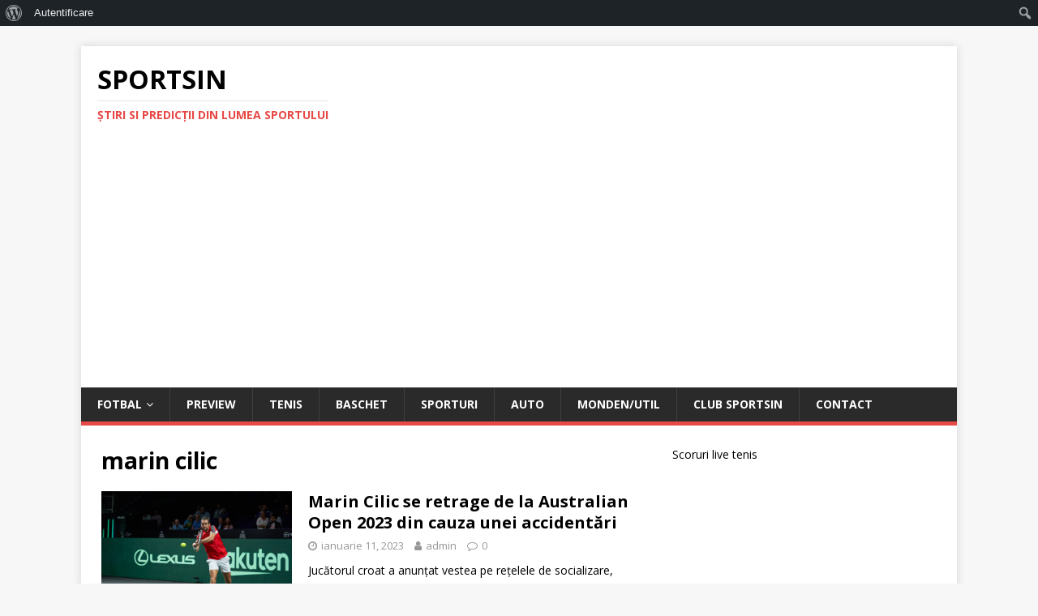

--- FILE ---
content_type: text/html; charset=UTF-8
request_url: https://sportsin.ro/tag/marin-cilic/
body_size: 38431
content:
<!DOCTYPE html>
<html class="no-js" dir="ltr" lang="ro-RO">
<head>
<meta charset="UTF-8">
<meta name="viewport" content="width=device-width, initial-scale=1.0">
<link rel="profile" href="http://gmpg.org/xfn/11" />
<title>marin cilic | Sportsin</title>

		<!-- All in One SEO 4.9.2 - aioseo.com -->
	<meta name="robots" content="max-image-preview:large" />
	<link rel="canonical" href="https://sportsin.ro/tag/marin-cilic/" />
	<meta name="generator" content="All in One SEO (AIOSEO) 4.9.2" />
		<script type="application/ld+json" class="aioseo-schema">
			{"@context":"https:\/\/schema.org","@graph":[{"@type":"BreadcrumbList","@id":"https:\/\/sportsin.ro\/tag\/marin-cilic\/#breadcrumblist","itemListElement":[{"@type":"ListItem","@id":"https:\/\/sportsin.ro#listItem","position":1,"name":"Home","item":"https:\/\/sportsin.ro","nextItem":{"@type":"ListItem","@id":"https:\/\/sportsin.ro\/tag\/marin-cilic\/#listItem","name":"marin cilic"}},{"@type":"ListItem","@id":"https:\/\/sportsin.ro\/tag\/marin-cilic\/#listItem","position":2,"name":"marin cilic","previousItem":{"@type":"ListItem","@id":"https:\/\/sportsin.ro#listItem","name":"Home"}}]},{"@type":"CollectionPage","@id":"https:\/\/sportsin.ro\/tag\/marin-cilic\/#collectionpage","url":"https:\/\/sportsin.ro\/tag\/marin-cilic\/","name":"marin cilic | Sportsin","inLanguage":"ro-RO","isPartOf":{"@id":"https:\/\/sportsin.ro\/#website"},"breadcrumb":{"@id":"https:\/\/sportsin.ro\/tag\/marin-cilic\/#breadcrumblist"}},{"@type":"Organization","@id":"https:\/\/sportsin.ro\/#organization","name":"Sportsin","description":"\u015etiri si predic\u0163ii din lumea sportului","url":"https:\/\/sportsin.ro\/"},{"@type":"WebSite","@id":"https:\/\/sportsin.ro\/#website","url":"https:\/\/sportsin.ro\/","name":"Sportsin","description":"\u015etiri si predic\u0163ii din lumea sportului","inLanguage":"ro-RO","publisher":{"@id":"https:\/\/sportsin.ro\/#organization"}}]}
		</script>
		<!-- All in One SEO -->

<link rel='dns-prefetch' href='//fonts.googleapis.com' />
<link rel='dns-prefetch' href='//www.googletagmanager.com' />
<link rel='dns-prefetch' href='//pagead2.googlesyndication.com' />
<link rel="alternate" type="application/rss+xml" title="Sportsin &raquo; Flux" href="https://sportsin.ro/feed/" />
<link rel="alternate" type="application/rss+xml" title="Sportsin &raquo; Flux comentarii" href="https://sportsin.ro/comments/feed/" />
<link rel="alternate" type="application/rss+xml" title="Sportsin &raquo; Flux etichetă marin cilic" href="https://sportsin.ro/tag/marin-cilic/feed/" />
		<!-- This site uses the Google Analytics by ExactMetrics plugin v8.11.1 - Using Analytics tracking - https://www.exactmetrics.com/ -->
		<!-- Note: ExactMetrics is not currently configured on this site. The site owner needs to authenticate with Google Analytics in the ExactMetrics settings panel. -->
					<!-- No tracking code set -->
				<!-- / Google Analytics by ExactMetrics -->
		<style id='wp-img-auto-sizes-contain-inline-css' type='text/css'>
img:is([sizes=auto i],[sizes^="auto," i]){contain-intrinsic-size:3000px 1500px}
/*# sourceURL=wp-img-auto-sizes-contain-inline-css */
</style>
<link rel='stylesheet' id='formidable-css' href='https://sportsin.ro/wp-content/plugins/formidable/css/formidableforms.css?ver=1229802' type='text/css' media='all' />
<link rel='stylesheet' id='dashicons-css' href='https://sportsin.ro/wp-includes/css/dashicons.min.css?ver=eedca8e02a65fec828420a733ed7d321' type='text/css' media='all' />
<link rel='stylesheet' id='admin-bar-css' href='https://sportsin.ro/wp-includes/css/admin-bar.min.css?ver=eedca8e02a65fec828420a733ed7d321' type='text/css' media='all' />
<style id='admin-bar-inline-css' type='text/css'>

		@media screen { html { margin-top: 32px !important; } }
		@media screen and ( max-width: 782px ) { html { margin-top: 46px !important; } }
	
@media print { #wpadminbar { display:none; } }
/*# sourceURL=admin-bar-inline-css */
</style>
<style id='wp-emoji-styles-inline-css' type='text/css'>

	img.wp-smiley, img.emoji {
		display: inline !important;
		border: none !important;
		box-shadow: none !important;
		height: 1em !important;
		width: 1em !important;
		margin: 0 0.07em !important;
		vertical-align: -0.1em !important;
		background: none !important;
		padding: 0 !important;
	}
/*# sourceURL=wp-emoji-styles-inline-css */
</style>
<link rel='stylesheet' id='wp-block-library-css' href='https://sportsin.ro/wp-includes/css/dist/block-library/style.min.css?ver=eedca8e02a65fec828420a733ed7d321' type='text/css' media='all' />
<style id='classic-theme-styles-inline-css' type='text/css'>
/*! This file is auto-generated */
.wp-block-button__link{color:#fff;background-color:#32373c;border-radius:9999px;box-shadow:none;text-decoration:none;padding:calc(.667em + 2px) calc(1.333em + 2px);font-size:1.125em}.wp-block-file__button{background:#32373c;color:#fff;text-decoration:none}
/*# sourceURL=/wp-includes/css/classic-themes.min.css */
</style>
<link rel='stylesheet' id='aioseo/css/src/vue/standalone/blocks/table-of-contents/global.scss-css' href='https://sportsin.ro/wp-content/plugins/all-in-one-seo-pack/dist/Lite/assets/css/table-of-contents/global.e90f6d47.css?ver=4.9.2' type='text/css' media='all' />
<style id='bp-login-form-style-inline-css' type='text/css'>
.widget_bp_core_login_widget .bp-login-widget-user-avatar{float:left}.widget_bp_core_login_widget .bp-login-widget-user-links{margin-left:70px}#bp-login-widget-form label{display:block;font-weight:600;margin:15px 0 5px;width:auto}#bp-login-widget-form input[type=password],#bp-login-widget-form input[type=text]{background-color:#fafafa;border:1px solid #d6d6d6;border-radius:0;font:inherit;font-size:100%;padding:.5em;width:100%}#bp-login-widget-form .bp-login-widget-register-link,#bp-login-widget-form .login-submit{display:inline;width:-moz-fit-content;width:fit-content}#bp-login-widget-form .bp-login-widget-register-link{margin-left:1em}#bp-login-widget-form .bp-login-widget-register-link a{filter:invert(1)}#bp-login-widget-form .bp-login-widget-pwd-link{font-size:80%}

/*# sourceURL=https://sportsin.ro/wp-content/plugins/buddypress/bp-core/blocks/login-form/index.css */
</style>
<style id='bp-primary-nav-style-inline-css' type='text/css'>
.buddypress_object_nav .bp-navs{background:#0000;clear:both;overflow:hidden}.buddypress_object_nav .bp-navs ul{margin:0;padding:0}.buddypress_object_nav .bp-navs ul li{list-style:none;margin:0}.buddypress_object_nav .bp-navs ul li a,.buddypress_object_nav .bp-navs ul li span{border:0;display:block;padding:5px 10px;text-decoration:none}.buddypress_object_nav .bp-navs ul li .count{background:#eaeaea;border:1px solid #ccc;border-radius:50%;color:#555;display:inline-block;font-size:12px;margin-left:2px;padding:3px 6px;text-align:center;vertical-align:middle}.buddypress_object_nav .bp-navs ul li a .count:empty{display:none}.buddypress_object_nav .bp-navs ul li.last select{max-width:185px}.buddypress_object_nav .bp-navs ul li.current a,.buddypress_object_nav .bp-navs ul li.selected a{color:#333;opacity:1}.buddypress_object_nav .bp-navs ul li.current a .count,.buddypress_object_nav .bp-navs ul li.selected a .count{background-color:#fff}.buddypress_object_nav .bp-navs ul li.dynamic a .count,.buddypress_object_nav .bp-navs ul li.dynamic.current a .count,.buddypress_object_nav .bp-navs ul li.dynamic.selected a .count{background-color:#5087e5;border:0;color:#fafafa}.buddypress_object_nav .bp-navs ul li.dynamic a:hover .count{background-color:#5087e5;border:0;color:#fff}.buddypress_object_nav .main-navs.dir-navs{margin-bottom:20px}.buddypress_object_nav .bp-navs.group-create-links ul li.current a{text-align:center}.buddypress_object_nav .bp-navs.group-create-links ul li:not(.current),.buddypress_object_nav .bp-navs.group-create-links ul li:not(.current) a{color:#767676}.buddypress_object_nav .bp-navs.group-create-links ul li:not(.current) a:focus,.buddypress_object_nav .bp-navs.group-create-links ul li:not(.current) a:hover{background:none;color:#555}.buddypress_object_nav .bp-navs.group-create-links ul li:not(.current) a[disabled]:focus,.buddypress_object_nav .bp-navs.group-create-links ul li:not(.current) a[disabled]:hover{color:#767676}

/*# sourceURL=https://sportsin.ro/wp-content/plugins/buddypress/bp-core/blocks/primary-nav/index.css */
</style>
<style id='bp-member-style-inline-css' type='text/css'>
[data-type="bp/member"] input.components-placeholder__input{border:1px solid #757575;border-radius:2px;flex:1 1 auto;padding:6px 8px}.bp-block-member{position:relative}.bp-block-member .member-content{display:flex}.bp-block-member .user-nicename{display:block}.bp-block-member .user-nicename a{border:none;color:currentColor;text-decoration:none}.bp-block-member .bp-profile-button{width:100%}.bp-block-member .bp-profile-button a.button{bottom:10px;display:inline-block;margin:18px 0 0;position:absolute;right:0}.bp-block-member.has-cover .item-header-avatar,.bp-block-member.has-cover .member-content,.bp-block-member.has-cover .member-description{z-index:2}.bp-block-member.has-cover .member-content,.bp-block-member.has-cover .member-description{padding-top:75px}.bp-block-member.has-cover .bp-member-cover-image{background-color:#c5c5c5;background-position:top;background-repeat:no-repeat;background-size:cover;border:0;display:block;height:150px;left:0;margin:0;padding:0;position:absolute;top:0;width:100%;z-index:1}.bp-block-member img.avatar{height:auto;width:auto}.bp-block-member.avatar-none .item-header-avatar{display:none}.bp-block-member.avatar-none.has-cover{min-height:200px}.bp-block-member.avatar-full{min-height:150px}.bp-block-member.avatar-full .item-header-avatar{width:180px}.bp-block-member.avatar-thumb .member-content{align-items:center;min-height:50px}.bp-block-member.avatar-thumb .item-header-avatar{width:70px}.bp-block-member.avatar-full.has-cover{min-height:300px}.bp-block-member.avatar-full.has-cover .item-header-avatar{width:200px}.bp-block-member.avatar-full.has-cover img.avatar{background:#fffc;border:2px solid #fff;margin-left:20px}.bp-block-member.avatar-thumb.has-cover .item-header-avatar{padding-top:75px}.entry .entry-content .bp-block-member .user-nicename a{border:none;color:currentColor;text-decoration:none}

/*# sourceURL=https://sportsin.ro/wp-content/plugins/buddypress/bp-members/blocks/member/index.css */
</style>
<style id='bp-members-style-inline-css' type='text/css'>
[data-type="bp/members"] .components-placeholder.is-appender{min-height:0}[data-type="bp/members"] .components-placeholder.is-appender .components-placeholder__label:empty{display:none}[data-type="bp/members"] .components-placeholder input.components-placeholder__input{border:1px solid #757575;border-radius:2px;flex:1 1 auto;padding:6px 8px}[data-type="bp/members"].avatar-none .member-description{width:calc(100% - 44px)}[data-type="bp/members"].avatar-full .member-description{width:calc(100% - 224px)}[data-type="bp/members"].avatar-thumb .member-description{width:calc(100% - 114px)}[data-type="bp/members"] .member-content{position:relative}[data-type="bp/members"] .member-content .is-right{position:absolute;right:2px;top:2px}[data-type="bp/members"] .columns-2 .member-content .member-description,[data-type="bp/members"] .columns-3 .member-content .member-description,[data-type="bp/members"] .columns-4 .member-content .member-description{padding-left:44px;width:calc(100% - 44px)}[data-type="bp/members"] .columns-3 .is-right{right:-10px}[data-type="bp/members"] .columns-4 .is-right{right:-50px}.bp-block-members.is-grid{display:flex;flex-wrap:wrap;padding:0}.bp-block-members.is-grid .member-content{margin:0 1.25em 1.25em 0;width:100%}@media(min-width:600px){.bp-block-members.columns-2 .member-content{width:calc(50% - .625em)}.bp-block-members.columns-2 .member-content:nth-child(2n){margin-right:0}.bp-block-members.columns-3 .member-content{width:calc(33.33333% - .83333em)}.bp-block-members.columns-3 .member-content:nth-child(3n){margin-right:0}.bp-block-members.columns-4 .member-content{width:calc(25% - .9375em)}.bp-block-members.columns-4 .member-content:nth-child(4n){margin-right:0}}.bp-block-members .member-content{display:flex;flex-direction:column;padding-bottom:1em;text-align:center}.bp-block-members .member-content .item-header-avatar,.bp-block-members .member-content .member-description{width:100%}.bp-block-members .member-content .item-header-avatar{margin:0 auto}.bp-block-members .member-content .item-header-avatar img.avatar{display:inline-block}@media(min-width:600px){.bp-block-members .member-content{flex-direction:row;text-align:left}.bp-block-members .member-content .item-header-avatar,.bp-block-members .member-content .member-description{width:auto}.bp-block-members .member-content .item-header-avatar{margin:0}}.bp-block-members .member-content .user-nicename{display:block}.bp-block-members .member-content .user-nicename a{border:none;color:currentColor;text-decoration:none}.bp-block-members .member-content time{color:#767676;display:block;font-size:80%}.bp-block-members.avatar-none .item-header-avatar{display:none}.bp-block-members.avatar-full{min-height:190px}.bp-block-members.avatar-full .item-header-avatar{width:180px}.bp-block-members.avatar-thumb .member-content{min-height:80px}.bp-block-members.avatar-thumb .item-header-avatar{width:70px}.bp-block-members.columns-2 .member-content,.bp-block-members.columns-3 .member-content,.bp-block-members.columns-4 .member-content{display:block;text-align:center}.bp-block-members.columns-2 .member-content .item-header-avatar,.bp-block-members.columns-3 .member-content .item-header-avatar,.bp-block-members.columns-4 .member-content .item-header-avatar{margin:0 auto}.bp-block-members img.avatar{height:auto;max-width:-moz-fit-content;max-width:fit-content;width:auto}.bp-block-members .member-content.has-activity{align-items:center}.bp-block-members .member-content.has-activity .item-header-avatar{padding-right:1em}.bp-block-members .member-content.has-activity .wp-block-quote{margin-bottom:0;text-align:left}.bp-block-members .member-content.has-activity .wp-block-quote cite a,.entry .entry-content .bp-block-members .user-nicename a{border:none;color:currentColor;text-decoration:none}

/*# sourceURL=https://sportsin.ro/wp-content/plugins/buddypress/bp-members/blocks/members/index.css */
</style>
<style id='bp-dynamic-members-style-inline-css' type='text/css'>
.bp-dynamic-block-container .item-options{font-size:.5em;margin:0 0 1em;padding:1em 0}.bp-dynamic-block-container .item-options a.selected{font-weight:600}.bp-dynamic-block-container ul.item-list{list-style:none;margin:1em 0;padding-left:0}.bp-dynamic-block-container ul.item-list li{margin-bottom:1em}.bp-dynamic-block-container ul.item-list li:after,.bp-dynamic-block-container ul.item-list li:before{content:" ";display:table}.bp-dynamic-block-container ul.item-list li:after{clear:both}.bp-dynamic-block-container ul.item-list li .item-avatar{float:left;width:60px}.bp-dynamic-block-container ul.item-list li .item{margin-left:70px}

/*# sourceURL=https://sportsin.ro/wp-content/plugins/buddypress/bp-members/blocks/dynamic-members/index.css */
</style>
<style id='bp-online-members-style-inline-css' type='text/css'>
.widget_bp_core_whos_online_widget .avatar-block,[data-type="bp/online-members"] .avatar-block{display:flex;flex-flow:row wrap}.widget_bp_core_whos_online_widget .avatar-block img,[data-type="bp/online-members"] .avatar-block img{margin:.5em}

/*# sourceURL=https://sportsin.ro/wp-content/plugins/buddypress/bp-members/blocks/online-members/index.css */
</style>
<style id='bp-active-members-style-inline-css' type='text/css'>
.widget_bp_core_recently_active_widget .avatar-block,[data-type="bp/active-members"] .avatar-block{display:flex;flex-flow:row wrap}.widget_bp_core_recently_active_widget .avatar-block img,[data-type="bp/active-members"] .avatar-block img{margin:.5em}

/*# sourceURL=https://sportsin.ro/wp-content/plugins/buddypress/bp-members/blocks/active-members/index.css */
</style>
<style id='global-styles-inline-css' type='text/css'>
:root{--wp--preset--aspect-ratio--square: 1;--wp--preset--aspect-ratio--4-3: 4/3;--wp--preset--aspect-ratio--3-4: 3/4;--wp--preset--aspect-ratio--3-2: 3/2;--wp--preset--aspect-ratio--2-3: 2/3;--wp--preset--aspect-ratio--16-9: 16/9;--wp--preset--aspect-ratio--9-16: 9/16;--wp--preset--color--black: #000000;--wp--preset--color--cyan-bluish-gray: #abb8c3;--wp--preset--color--white: #ffffff;--wp--preset--color--pale-pink: #f78da7;--wp--preset--color--vivid-red: #cf2e2e;--wp--preset--color--luminous-vivid-orange: #ff6900;--wp--preset--color--luminous-vivid-amber: #fcb900;--wp--preset--color--light-green-cyan: #7bdcb5;--wp--preset--color--vivid-green-cyan: #00d084;--wp--preset--color--pale-cyan-blue: #8ed1fc;--wp--preset--color--vivid-cyan-blue: #0693e3;--wp--preset--color--vivid-purple: #9b51e0;--wp--preset--gradient--vivid-cyan-blue-to-vivid-purple: linear-gradient(135deg,rgb(6,147,227) 0%,rgb(155,81,224) 100%);--wp--preset--gradient--light-green-cyan-to-vivid-green-cyan: linear-gradient(135deg,rgb(122,220,180) 0%,rgb(0,208,130) 100%);--wp--preset--gradient--luminous-vivid-amber-to-luminous-vivid-orange: linear-gradient(135deg,rgb(252,185,0) 0%,rgb(255,105,0) 100%);--wp--preset--gradient--luminous-vivid-orange-to-vivid-red: linear-gradient(135deg,rgb(255,105,0) 0%,rgb(207,46,46) 100%);--wp--preset--gradient--very-light-gray-to-cyan-bluish-gray: linear-gradient(135deg,rgb(238,238,238) 0%,rgb(169,184,195) 100%);--wp--preset--gradient--cool-to-warm-spectrum: linear-gradient(135deg,rgb(74,234,220) 0%,rgb(151,120,209) 20%,rgb(207,42,186) 40%,rgb(238,44,130) 60%,rgb(251,105,98) 80%,rgb(254,248,76) 100%);--wp--preset--gradient--blush-light-purple: linear-gradient(135deg,rgb(255,206,236) 0%,rgb(152,150,240) 100%);--wp--preset--gradient--blush-bordeaux: linear-gradient(135deg,rgb(254,205,165) 0%,rgb(254,45,45) 50%,rgb(107,0,62) 100%);--wp--preset--gradient--luminous-dusk: linear-gradient(135deg,rgb(255,203,112) 0%,rgb(199,81,192) 50%,rgb(65,88,208) 100%);--wp--preset--gradient--pale-ocean: linear-gradient(135deg,rgb(255,245,203) 0%,rgb(182,227,212) 50%,rgb(51,167,181) 100%);--wp--preset--gradient--electric-grass: linear-gradient(135deg,rgb(202,248,128) 0%,rgb(113,206,126) 100%);--wp--preset--gradient--midnight: linear-gradient(135deg,rgb(2,3,129) 0%,rgb(40,116,252) 100%);--wp--preset--font-size--small: 13px;--wp--preset--font-size--medium: 20px;--wp--preset--font-size--large: 36px;--wp--preset--font-size--x-large: 42px;--wp--preset--spacing--20: 0.44rem;--wp--preset--spacing--30: 0.67rem;--wp--preset--spacing--40: 1rem;--wp--preset--spacing--50: 1.5rem;--wp--preset--spacing--60: 2.25rem;--wp--preset--spacing--70: 3.38rem;--wp--preset--spacing--80: 5.06rem;--wp--preset--shadow--natural: 6px 6px 9px rgba(0, 0, 0, 0.2);--wp--preset--shadow--deep: 12px 12px 50px rgba(0, 0, 0, 0.4);--wp--preset--shadow--sharp: 6px 6px 0px rgba(0, 0, 0, 0.2);--wp--preset--shadow--outlined: 6px 6px 0px -3px rgb(255, 255, 255), 6px 6px rgb(0, 0, 0);--wp--preset--shadow--crisp: 6px 6px 0px rgb(0, 0, 0);}:where(.is-layout-flex){gap: 0.5em;}:where(.is-layout-grid){gap: 0.5em;}body .is-layout-flex{display: flex;}.is-layout-flex{flex-wrap: wrap;align-items: center;}.is-layout-flex > :is(*, div){margin: 0;}body .is-layout-grid{display: grid;}.is-layout-grid > :is(*, div){margin: 0;}:where(.wp-block-columns.is-layout-flex){gap: 2em;}:where(.wp-block-columns.is-layout-grid){gap: 2em;}:where(.wp-block-post-template.is-layout-flex){gap: 1.25em;}:where(.wp-block-post-template.is-layout-grid){gap: 1.25em;}.has-black-color{color: var(--wp--preset--color--black) !important;}.has-cyan-bluish-gray-color{color: var(--wp--preset--color--cyan-bluish-gray) !important;}.has-white-color{color: var(--wp--preset--color--white) !important;}.has-pale-pink-color{color: var(--wp--preset--color--pale-pink) !important;}.has-vivid-red-color{color: var(--wp--preset--color--vivid-red) !important;}.has-luminous-vivid-orange-color{color: var(--wp--preset--color--luminous-vivid-orange) !important;}.has-luminous-vivid-amber-color{color: var(--wp--preset--color--luminous-vivid-amber) !important;}.has-light-green-cyan-color{color: var(--wp--preset--color--light-green-cyan) !important;}.has-vivid-green-cyan-color{color: var(--wp--preset--color--vivid-green-cyan) !important;}.has-pale-cyan-blue-color{color: var(--wp--preset--color--pale-cyan-blue) !important;}.has-vivid-cyan-blue-color{color: var(--wp--preset--color--vivid-cyan-blue) !important;}.has-vivid-purple-color{color: var(--wp--preset--color--vivid-purple) !important;}.has-black-background-color{background-color: var(--wp--preset--color--black) !important;}.has-cyan-bluish-gray-background-color{background-color: var(--wp--preset--color--cyan-bluish-gray) !important;}.has-white-background-color{background-color: var(--wp--preset--color--white) !important;}.has-pale-pink-background-color{background-color: var(--wp--preset--color--pale-pink) !important;}.has-vivid-red-background-color{background-color: var(--wp--preset--color--vivid-red) !important;}.has-luminous-vivid-orange-background-color{background-color: var(--wp--preset--color--luminous-vivid-orange) !important;}.has-luminous-vivid-amber-background-color{background-color: var(--wp--preset--color--luminous-vivid-amber) !important;}.has-light-green-cyan-background-color{background-color: var(--wp--preset--color--light-green-cyan) !important;}.has-vivid-green-cyan-background-color{background-color: var(--wp--preset--color--vivid-green-cyan) !important;}.has-pale-cyan-blue-background-color{background-color: var(--wp--preset--color--pale-cyan-blue) !important;}.has-vivid-cyan-blue-background-color{background-color: var(--wp--preset--color--vivid-cyan-blue) !important;}.has-vivid-purple-background-color{background-color: var(--wp--preset--color--vivid-purple) !important;}.has-black-border-color{border-color: var(--wp--preset--color--black) !important;}.has-cyan-bluish-gray-border-color{border-color: var(--wp--preset--color--cyan-bluish-gray) !important;}.has-white-border-color{border-color: var(--wp--preset--color--white) !important;}.has-pale-pink-border-color{border-color: var(--wp--preset--color--pale-pink) !important;}.has-vivid-red-border-color{border-color: var(--wp--preset--color--vivid-red) !important;}.has-luminous-vivid-orange-border-color{border-color: var(--wp--preset--color--luminous-vivid-orange) !important;}.has-luminous-vivid-amber-border-color{border-color: var(--wp--preset--color--luminous-vivid-amber) !important;}.has-light-green-cyan-border-color{border-color: var(--wp--preset--color--light-green-cyan) !important;}.has-vivid-green-cyan-border-color{border-color: var(--wp--preset--color--vivid-green-cyan) !important;}.has-pale-cyan-blue-border-color{border-color: var(--wp--preset--color--pale-cyan-blue) !important;}.has-vivid-cyan-blue-border-color{border-color: var(--wp--preset--color--vivid-cyan-blue) !important;}.has-vivid-purple-border-color{border-color: var(--wp--preset--color--vivid-purple) !important;}.has-vivid-cyan-blue-to-vivid-purple-gradient-background{background: var(--wp--preset--gradient--vivid-cyan-blue-to-vivid-purple) !important;}.has-light-green-cyan-to-vivid-green-cyan-gradient-background{background: var(--wp--preset--gradient--light-green-cyan-to-vivid-green-cyan) !important;}.has-luminous-vivid-amber-to-luminous-vivid-orange-gradient-background{background: var(--wp--preset--gradient--luminous-vivid-amber-to-luminous-vivid-orange) !important;}.has-luminous-vivid-orange-to-vivid-red-gradient-background{background: var(--wp--preset--gradient--luminous-vivid-orange-to-vivid-red) !important;}.has-very-light-gray-to-cyan-bluish-gray-gradient-background{background: var(--wp--preset--gradient--very-light-gray-to-cyan-bluish-gray) !important;}.has-cool-to-warm-spectrum-gradient-background{background: var(--wp--preset--gradient--cool-to-warm-spectrum) !important;}.has-blush-light-purple-gradient-background{background: var(--wp--preset--gradient--blush-light-purple) !important;}.has-blush-bordeaux-gradient-background{background: var(--wp--preset--gradient--blush-bordeaux) !important;}.has-luminous-dusk-gradient-background{background: var(--wp--preset--gradient--luminous-dusk) !important;}.has-pale-ocean-gradient-background{background: var(--wp--preset--gradient--pale-ocean) !important;}.has-electric-grass-gradient-background{background: var(--wp--preset--gradient--electric-grass) !important;}.has-midnight-gradient-background{background: var(--wp--preset--gradient--midnight) !important;}.has-small-font-size{font-size: var(--wp--preset--font-size--small) !important;}.has-medium-font-size{font-size: var(--wp--preset--font-size--medium) !important;}.has-large-font-size{font-size: var(--wp--preset--font-size--large) !important;}.has-x-large-font-size{font-size: var(--wp--preset--font-size--x-large) !important;}
:where(.wp-block-post-template.is-layout-flex){gap: 1.25em;}:where(.wp-block-post-template.is-layout-grid){gap: 1.25em;}
:where(.wp-block-term-template.is-layout-flex){gap: 1.25em;}:where(.wp-block-term-template.is-layout-grid){gap: 1.25em;}
:where(.wp-block-columns.is-layout-flex){gap: 2em;}:where(.wp-block-columns.is-layout-grid){gap: 2em;}
:root :where(.wp-block-pullquote){font-size: 1.5em;line-height: 1.6;}
/*# sourceURL=global-styles-inline-css */
</style>
<link rel='stylesheet' id='addtofeedly-style-css' href='https://sportsin.ro/wp-content/plugins/add-to-feedly/style.css?ver=eedca8e02a65fec828420a733ed7d321' type='text/css' media='all' />
<link rel='stylesheet' id='bp-admin-bar-css' href='https://sportsin.ro/wp-content/plugins/buddypress/bp-core/css/admin-bar.min.css?ver=14.4.0' type='text/css' media='all' />
<link rel='stylesheet' id='finalTilesGallery_stylesheet-css' href='https://sportsin.ro/wp-content/plugins/final-tiles-grid-gallery-lite/scripts/ftg.css?ver=3.6.9' type='text/css' media='all' />
<link rel='stylesheet' id='fontawesome_stylesheet-css' href='https://sportsin.ro/wp-content/plugins/final-tiles-grid-gallery-lite/fonts/font-awesome/css/font-awesome.min.css?ver=eedca8e02a65fec828420a733ed7d321' type='text/css' media='all' />
<link rel='stylesheet' id='gdpr-css' href='https://sportsin.ro/wp-content/plugins/gdpr/dist/css/public.css?ver=2.1.2' type='text/css' media='all' />
<link rel='stylesheet' id='wp125style-css' href='https://sportsin.ro/wp-content/plugins/wp125/wp125.css?ver=eedca8e02a65fec828420a733ed7d321' type='text/css' media='all' />
<link rel='stylesheet' id='mh-google-fonts-css' href='https://fonts.googleapis.com/css?family=Open+Sans:400,400italic,700,600' type='text/css' media='all' />
<link rel='stylesheet' id='mh-magazine-lite-css' href='https://sportsin.ro/wp-content/themes/mh-magazine-lite/style.css?ver=2.9.2' type='text/css' media='all' />
<link rel='stylesheet' id='mh-font-awesome-css' href='https://sportsin.ro/wp-content/themes/mh-magazine-lite/includes/font-awesome.min.css' type='text/css' media='all' />
<link rel='stylesheet' id='wp-pagenavi-css' href='https://sportsin.ro/wp-content/plugins/wp-pagenavi/pagenavi-css.css?ver=2.70' type='text/css' media='all' />
<link rel='stylesheet' id='wp-font-emoticons-css' href='https://sportsin.ro/wp-content/plugins/font-emoticons/emoticons.css?ver=eedca8e02a65fec828420a733ed7d321' type='text/css' media='all' />
<script type="text/javascript" src="https://sportsin.ro/wp-content/plugins/add-to-feedly/js/jquery-1.10.2.min.js?ver=eedca8e02a65fec828420a733ed7d321" id="addtofeedly-jquery-script-js"></script>
<script type="text/javascript" src="https://sportsin.ro/wp-content/plugins/add-to-feedly/js/scripts.js?ver=eedca8e02a65fec828420a733ed7d321" id="addtofeedly-script-js"></script>
<script type="text/javascript" src="https://sportsin.ro/wp-includes/js/jquery/jquery.min.js?ver=3.7.1" id="jquery-core-js"></script>
<script type="text/javascript" src="https://sportsin.ro/wp-includes/js/jquery/jquery-migrate.min.js?ver=3.4.1" id="jquery-migrate-js"></script>
<script type="text/javascript" id="gdpr-js-extra">
/* <![CDATA[ */
var GDPR = {"ajaxurl":"https://sportsin.ro/wp-admin/admin-ajax.php","logouturl":"","i18n":{"aborting":"Anulez","logging_out":"You are being logged out.","continue":"Continu\u0103","cancel":"Anuleaz\u0103","ok":"OK","close_account":"\u00ce\u021bi \u00eenchizi contul?","close_account_warning":"Contul t\u0103u va fi \u00eenchis \u0219i toate datele vor fi \u0219terse definitiv \u0219i nu pot fi recuperate. Sigur?","are_you_sure":"Sigur?","policy_disagree":"Dac\u0103 nu e\u0219ti de acord, nu vei mai avea acces la site-ul nostru \u0219i vei fi dezautentificat."},"is_user_logged_in":"","refresh":"1"};
//# sourceURL=gdpr-js-extra
/* ]]> */
</script>
<script type="text/javascript" src="https://sportsin.ro/wp-content/plugins/gdpr/dist/js/public.js?ver=2.1.2" id="gdpr-js"></script>
<script type="text/javascript" src="https://sportsin.ro/wp-content/themes/mh-magazine-lite/js/scripts.js?ver=2.9.2" id="mh-scripts-js"></script>
<link rel="https://api.w.org/" href="https://sportsin.ro/wp-json/" /><link rel="alternate" title="JSON" type="application/json" href="https://sportsin.ro/wp-json/wp/v2/tags/8073" /><link rel="EditURI" type="application/rsd+xml" title="RSD" href="https://sportsin.ro/xmlrpc.php?rsd" />


	<script type="text/javascript">var ajaxurl = 'https://sportsin.ro/wp-admin/admin-ajax.php';</script>

<meta name="generator" content="Site Kit by Google 1.168.0" />		<style type="text/css">
		.hashtag,
				.hashtag a {
					color: #0084B4 !important;
					background-color: transparent !important;
					text-decoration:none;
					
				}
				.hashtag a:hover {
					text-decoration:underline;
				}
					</style>
			<!--[if lt IE 9]>
<script src="https://sportsin.ro/wp-content/themes/mh-magazine-lite/js/css3-mediaqueries.js"></script>
<![endif]-->

<!-- Google AdSense meta tags added by Site Kit -->
<meta name="google-adsense-platform-account" content="ca-host-pub-2644536267352236">
<meta name="google-adsense-platform-domain" content="sitekit.withgoogle.com">
<!-- End Google AdSense meta tags added by Site Kit -->
<meta name="generator" content="Elementor 3.34.0; features: e_font_icon_svg, additional_custom_breakpoints; settings: css_print_method-external, google_font-enabled, font_display-swap">
			<style>
				.e-con.e-parent:nth-of-type(n+4):not(.e-lazyloaded):not(.e-no-lazyload),
				.e-con.e-parent:nth-of-type(n+4):not(.e-lazyloaded):not(.e-no-lazyload) * {
					background-image: none !important;
				}
				@media screen and (max-height: 1024px) {
					.e-con.e-parent:nth-of-type(n+3):not(.e-lazyloaded):not(.e-no-lazyload),
					.e-con.e-parent:nth-of-type(n+3):not(.e-lazyloaded):not(.e-no-lazyload) * {
						background-image: none !important;
					}
				}
				@media screen and (max-height: 640px) {
					.e-con.e-parent:nth-of-type(n+2):not(.e-lazyloaded):not(.e-no-lazyload),
					.e-con.e-parent:nth-of-type(n+2):not(.e-lazyloaded):not(.e-no-lazyload) * {
						background-image: none !important;
					}
				}
			</style>
			
<!-- Google AdSense snippet added by Site Kit -->
<script type="text/javascript" async="async" src="https://pagead2.googlesyndication.com/pagead/js/adsbygoogle.js?client=ca-pub-4814190703476324&amp;host=ca-host-pub-2644536267352236" crossorigin="anonymous"></script>

<!-- End Google AdSense snippet added by Site Kit -->
<link rel="icon" href="https://sportsin.ro/wp-content/uploads/2017/05/cropped-sportsin.ro-logoul-1-32x32.png" sizes="32x32" />
<link rel="icon" href="https://sportsin.ro/wp-content/uploads/2017/05/cropped-sportsin.ro-logoul-1-192x192.png" sizes="192x192" />
<link rel="apple-touch-icon" href="https://sportsin.ro/wp-content/uploads/2017/05/cropped-sportsin.ro-logoul-1-180x180.png" />
<meta name="msapplication-TileImage" content="https://sportsin.ro/wp-content/uploads/2017/05/cropped-sportsin.ro-logoul-1-270x270.png" />
</head>
<body id="mh-mobile" class="bp-nouveau archive tag tag-marin-cilic tag-8073 admin-bar no-customize-support wp-theme-mh-magazine-lite mh-right-sb elementor-default elementor-kit-28857" itemscope="itemscope" itemtype="https://schema.org/WebPage">
		<div id="wpadminbar" class="nojq nojs">
						<div class="quicklinks" id="wp-toolbar" role="navigation" aria-label="Bară de unelte">
				<ul role='menu' id='wp-admin-bar-root-default' class="ab-top-menu"><li role='group' id='wp-admin-bar-wp-logo' class="menupop"><div class="ab-item ab-empty-item" tabindex="0" role="menuitem" aria-expanded="false"><span class="ab-icon" aria-hidden="true"></span><span class="screen-reader-text">Despre WordPress</span></div><div class="ab-sub-wrapper"><ul role='menu' id='wp-admin-bar-wp-logo-external' class="ab-sub-secondary ab-submenu"><li role='group' id='wp-admin-bar-wporg'><a class='ab-item' role="menuitem" href='https://ro.wordpress.org/'>WordPress.org</a></li><li role='group' id='wp-admin-bar-documentation'><a class='ab-item' role="menuitem" href='https://wordpress.org/documentation/'>Documentație</a></li><li role='group' id='wp-admin-bar-learn'><a class='ab-item' role="menuitem" href='https://learn.wordpress.org/'>Învață WordPress</a></li><li role='group' id='wp-admin-bar-support-forums'><a class='ab-item' role="menuitem" href='https://wordpress.org/support/forums/'>Suport</a></li><li role='group' id='wp-admin-bar-feedback'><a class='ab-item' role="menuitem" href='https://wordpress.org/support/forum/requests-and-feedback'>Impresii</a></li></ul></div></li><li role='group' id='wp-admin-bar-bp-login'><a class='ab-item' role="menuitem" href='https://sportsin.ro/wp-login.php?redirect_to=https%3A%2F%2Fsportsin.ro%2Ftag%2Fmarin-cilic%2F'>Autentificare</a></li></ul><ul role='menu' id='wp-admin-bar-top-secondary' class="ab-top-secondary ab-top-menu"><li role='group' id='wp-admin-bar-search' class="admin-bar-search"><div class="ab-item ab-empty-item" tabindex="-1" role="menuitem"><form action="https://sportsin.ro/" method="get" id="adminbarsearch"><input class="adminbar-input" name="s" id="adminbar-search" type="text" value="" maxlength="150" /><label for="adminbar-search" class="screen-reader-text">Caută</label><input type="submit" class="adminbar-button" value="Caută" /></form></div></li></ul>			</div>
		</div>

		<div class="mh-container mh-container-outer">
<div class="mh-header-mobile-nav mh-clearfix"></div>
<header class="mh-header" itemscope="itemscope" itemtype="https://schema.org/WPHeader">
	<div class="mh-container mh-container-inner mh-row mh-clearfix">
		<div class="mh-custom-header mh-clearfix">
<div class="mh-site-identity">
<div class="mh-site-logo" role="banner" itemscope="itemscope" itemtype="https://schema.org/Brand">
<div class="mh-header-text">
<a class="mh-header-text-link" href="https://sportsin.ro/" title="Sportsin" rel="home">
<h2 class="mh-header-title">Sportsin</h2>
<h3 class="mh-header-tagline">Ştiri si predicţii din lumea sportului</h3>
</a>
</div>
</div>
</div>
</div>
	</div>
	<div class="mh-main-nav-wrap">
		<nav class="mh-navigation mh-main-nav mh-container mh-container-inner mh-clearfix" itemscope="itemscope" itemtype="https://schema.org/SiteNavigationElement">
			<div class="menu-meniu2-container"><ul id="menu-meniu2" class="menu"><li id="menu-item-6462" class="menu-item menu-item-type-taxonomy menu-item-object-category menu-item-has-children menu-item-6462"><a href="https://sportsin.ro/category/fotbal/">Fotbal</a>
<ul class="sub-menu">
	<li id="menu-item-6464" class="menu-item menu-item-type-taxonomy menu-item-object-category menu-item-6464"><a href="https://sportsin.ro/category/fotbal/anglia/">Anglia</a></li>
	<li id="menu-item-6465" class="menu-item menu-item-type-taxonomy menu-item-object-category menu-item-6465"><a href="https://sportsin.ro/category/fotbal/franta/">Franta</a></li>
	<li id="menu-item-6466" class="menu-item menu-item-type-taxonomy menu-item-object-category menu-item-6466"><a href="https://sportsin.ro/category/fotbal/germania/">Germania</a></li>
	<li id="menu-item-6467" class="menu-item menu-item-type-taxonomy menu-item-object-category menu-item-6467"><a href="https://sportsin.ro/category/fotbal/italia/">Italia</a></li>
	<li id="menu-item-6468" class="menu-item menu-item-type-taxonomy menu-item-object-category menu-item-6468"><a href="https://sportsin.ro/category/fotbal/spania/">Spania</a></li>
	<li id="menu-item-6463" class="menu-item menu-item-type-taxonomy menu-item-object-category menu-item-6463"><a href="https://sportsin.ro/category/fotbal/alte-campionate/">Alte campionate</a></li>
</ul>
</li>
<li id="menu-item-6470" class="menu-item menu-item-type-taxonomy menu-item-object-category menu-item-6470"><a href="https://sportsin.ro/category/preview/">Preview</a></li>
<li id="menu-item-6472" class="menu-item menu-item-type-taxonomy menu-item-object-category menu-item-6472"><a href="https://sportsin.ro/category/tenis/">Tenis</a></li>
<li id="menu-item-6461" class="menu-item menu-item-type-taxonomy menu-item-object-category menu-item-6461"><a href="https://sportsin.ro/category/baschet/">Baschet</a></li>
<li id="menu-item-6471" class="menu-item menu-item-type-taxonomy menu-item-object-category menu-item-6471"><a href="https://sportsin.ro/category/sporturi/">Sporturi</a></li>
<li id="menu-item-6460" class="menu-item menu-item-type-taxonomy menu-item-object-category menu-item-6460"><a href="https://sportsin.ro/category/auto/">Auto</a></li>
<li id="menu-item-6469" class="menu-item menu-item-type-taxonomy menu-item-object-category menu-item-6469"><a href="https://sportsin.ro/category/monden/">Monden/Util</a></li>
<li id="menu-item-24060" class="menu-item menu-item-type-post_type menu-item-object-page menu-item-24060"><a href="https://sportsin.ro/club-sportsin/">Club Sportsin</a></li>
<li id="menu-item-9400" class="menu-item menu-item-type-post_type menu-item-object-page menu-item-9400"><a href="https://sportsin.ro/contact/">Contact</a></li>
</ul></div>		</nav>
	</div>
</header><div class="mh-wrapper mh-clearfix">
	<div id="main-content" class="mh-loop mh-content" role="main">			<header class="page-header"><h1 class="page-title">marin cilic</h1>			</header><article class="mh-loop-item mh-clearfix post-27760 post type-post status-publish format-standard has-post-thumbnail hentry category-tenis category-ultimele-articole tag-marin-cilic tag-stiri-tenis">
	<figure class="mh-loop-thumb">
		<a href="https://sportsin.ro/marin-cilic-se-retrage-de-la-australian-open-2023-din-cauza-unei-accidentari/"><img fetchpriority="high" width="326" height="217" src="https://sportsin.ro/wp-content/uploads/2023/01/marin-cilic-australian.jpeg" class="attachment-mh-magazine-lite-medium size-mh-magazine-lite-medium wp-post-image" alt="" decoding="async" srcset="https://sportsin.ro/wp-content/uploads/2023/01/marin-cilic-australian.jpeg 612w, https://sportsin.ro/wp-content/uploads/2023/01/marin-cilic-australian-300x200.jpeg 300w" sizes="(max-width: 326px) 100vw, 326px" />		</a>
	</figure>
	<div class="mh-loop-content mh-clearfix">
		<header class="mh-loop-header">
			<h3 class="entry-title mh-loop-title">
				<a href="https://sportsin.ro/marin-cilic-se-retrage-de-la-australian-open-2023-din-cauza-unei-accidentari/" rel="bookmark">
					Marin Cilic se retrage de la Australian Open 2023 din cauza unei accidentări				</a>
			</h3>
			<div class="mh-meta mh-loop-meta">
				<span class="mh-meta-date updated"><i class="fa fa-clock-o"></i>ianuarie 11, 2023</span>
<span class="mh-meta-author author vcard"><i class="fa fa-user"></i><a class="fn" href="https://sportsin.ro/author/admin/">admin</a></span>
<span class="mh-meta-comments"><i class="fa fa-comment-o"></i><a class="mh-comment-count-link" href="https://sportsin.ro/marin-cilic-se-retrage-de-la-australian-open-2023-din-cauza-unei-accidentari/#mh-comments">0</a></span>
			</div>
		</header>
		<div class="mh-loop-excerpt">
			<div class="mh-excerpt"> <p> Jucătorul croat a anunțat vestea pe rețelele de socializare, exprimându-și dezamăgirea și spunând că sănătatea este pe primul loc. Cilic s-a retras anterior dintr-un meci <a class="mh-excerpt-more" href="https://sportsin.ro/marin-cilic-se-retrage-de-la-australian-open-2023-din-cauza-unei-accidentari/" title="Marin Cilic se retrage de la Australian Open 2023 din cauza unei accidentări">[&#8230;]</a> </p> 
</div>		</div>
	</div>
</article>	</div>
	<aside class="mh-widget-col-1 mh-sidebar" itemscope="itemscope" itemtype="https://schema.org/WPSideBar"><div id="text-17" class="mh-widget widget_text">			<div class="textwidget"><p><a href="https://www.flashscore.ro/tenis/">Scoruri live tenis</a></p>
</div>
		</div></aside></div>
<div class="mh-copyright-wrap">
	<div class="mh-container mh-container-inner mh-clearfix">
		<p class="mh-copyright">Drepturi de autor &copy; 2026 | Temă WordPress de <a href="https://mhthemes.com/themes/mh-magazine/?utm_source=customer&#038;utm_medium=link&#038;utm_campaign=MH+Magazine+Lite" rel="nofollow">MH Themes</a></p>
	</div>
</div>
</div><!-- .mh-container-outer -->
<script type="speculationrules">
{"prefetch":[{"source":"document","where":{"and":[{"href_matches":"/*"},{"not":{"href_matches":["/wp-*.php","/wp-admin/*","/wp-content/uploads/*","/wp-content/*","/wp-content/plugins/*","/wp-content/themes/mh-magazine-lite/*","/*\\?(.+)"]}},{"not":{"selector_matches":"a[rel~=\"nofollow\"]"}},{"not":{"selector_matches":".no-prefetch, .no-prefetch a"}}]},"eagerness":"conservative"}]}
</script>
<div class="gdpr gdpr-overlay"></div>
<div class="gdpr gdpr-general-confirmation">
	<div class="gdpr-wrapper">
		<header>
			<div class="gdpr-box-title">
				<h3></h3>
				<span class="gdpr-close"></span>
			</div>
		</header>
		<div class="gdpr-content">
			<p></p>
		</div>
		<footer>
			<button class="gdpr-ok" data-callback="closeNotification">OK</button>
		</footer>
	</div>
</div>
			<script>
				const lazyloadRunObserver = () => {
					const lazyloadBackgrounds = document.querySelectorAll( `.e-con.e-parent:not(.e-lazyloaded)` );
					const lazyloadBackgroundObserver = new IntersectionObserver( ( entries ) => {
						entries.forEach( ( entry ) => {
							if ( entry.isIntersecting ) {
								let lazyloadBackground = entry.target;
								if( lazyloadBackground ) {
									lazyloadBackground.classList.add( 'e-lazyloaded' );
								}
								lazyloadBackgroundObserver.unobserve( entry.target );
							}
						});
					}, { rootMargin: '200px 0px 200px 0px' } );
					lazyloadBackgrounds.forEach( ( lazyloadBackground ) => {
						lazyloadBackgroundObserver.observe( lazyloadBackground );
					} );
				};
				const events = [
					'DOMContentLoaded',
					'elementor/lazyload/observe',
				];
				events.forEach( ( event ) => {
					document.addEventListener( event, lazyloadRunObserver );
				} );
			</script>
			<link rel='stylesheet' id='aioseo/css/css/Button.2bf1deff.css-css' href='https://sportsin.ro/wp-content/plugins/all-in-one-seo-pack/dist/Lite/assets/css/Button.2bf1deff.css?ver=4.9.2' type='text/css' media='all' />
<link rel='stylesheet' id='aioseo/css/css/Tabs.efb9a8da.css-css' href='https://sportsin.ro/wp-content/plugins/all-in-one-seo-pack/dist/Lite/assets/css/Tabs.efb9a8da.css?ver=4.9.2' type='text/css' media='all' />
<link rel='stylesheet' id='aioseo/css/css/Index.98ff9b0b.css-css' href='https://sportsin.ro/wp-content/plugins/all-in-one-seo-pack/dist/Lite/assets/css/Index.98ff9b0b.css?ver=4.9.2' type='text/css' media='all' />
<link rel='stylesheet' id='aioseo/css/css/FacebookPreview.a19706d8.css-css' href='https://sportsin.ro/wp-content/plugins/all-in-one-seo-pack/dist/Lite/assets/css/FacebookPreview.a19706d8.css?ver=4.9.2' type='text/css' media='all' />
<link rel='stylesheet' id='aioseo/css/css/GoogleSearchPreview.49ea6dbd.css-css' href='https://sportsin.ro/wp-content/plugins/all-in-one-seo-pack/dist/Lite/assets/css/GoogleSearchPreview.49ea6dbd.css?ver=4.9.2' type='text/css' media='all' />
<link rel='stylesheet' id='aioseo/css/css/Index.74bb20a6.css-css' href='https://sportsin.ro/wp-content/plugins/all-in-one-seo-pack/dist/Lite/assets/css/Index.74bb20a6.css?ver=4.9.2' type='text/css' media='all' />
<link rel='stylesheet' id='aioseo/css/css/TwitterPreview.171ce642.css-css' href='https://sportsin.ro/wp-content/plugins/all-in-one-seo-pack/dist/Lite/assets/css/TwitterPreview.171ce642.css?ver=4.9.2' type='text/css' media='all' />
<link rel='stylesheet' id='aioseo/css/css/ProBadge.6500bcec.css-css' href='https://sportsin.ro/wp-content/plugins/all-in-one-seo-pack/dist/Lite/assets/css/ProBadge.6500bcec.css?ver=4.9.2' type='text/css' media='all' />
<link rel='stylesheet' id='aioseo/css/css/seo-preview.900b96de.css-css' href='https://sportsin.ro/wp-content/plugins/all-in-one-seo-pack/dist/Lite/assets/css/seo-preview.900b96de.css?ver=4.9.2' type='text/css' media='all' />
<link rel='stylesheet' id='aioseo/css/css/app.8d402f56.css-css' href='https://sportsin.ro/wp-content/plugins/all-in-one-seo-pack/dist/Lite/assets/css/app.8d402f56.css?ver=4.9.2' type='text/css' media='all' />
<script type="text/javascript" src="https://sportsin.ro/wp-includes/js/hoverintent-js.min.js?ver=2.2.1" id="hoverintent-js-js"></script>
<script type="text/javascript" src="https://sportsin.ro/wp-includes/js/admin-bar.min.js?ver=eedca8e02a65fec828420a733ed7d321" id="admin-bar-js"></script>
<script type="module"  src="https://sportsin.ro/wp-content/plugins/all-in-one-seo-pack/dist/Lite/assets/table-of-contents.95d0dfce.js?ver=4.9.2" id="aioseo/js/src/vue/standalone/blocks/table-of-contents/frontend.js-js"></script>
<script type="text/javascript" src="https://sportsin.ro/wp-content/plugins/final-tiles-grid-gallery-lite/scripts/jquery.finalTilesGallery.js?ver=3.6.9" id="finalTilesGallery-js"></script>
<script type="text/javascript" id="aioseo/js/src/vue/standalone/seo-preview/main.js-js-extra">
/* <![CDATA[ */
var aioseoSeoPreview = {"editGoogleSnippetUrl":"?aioseo-tab=general#aioseo-term-settings-field","editFacebookSnippetUrl":"?aioseo-tab=social&social-tab=facebook#aioseo-term-settings-field","editTwitterSnippetUrl":"?aioseo-tab=social&social-tab=twitter#aioseo-term-settings-field","editObjectBtnText":"Editeaz\u0103 Etichet\u0103","editObjectUrl":null,"keyphrases":"","page_analysis":"","urls":{"home":"https://sportsin.ro","domain":"sportsin.ro","mainSiteUrl":"https://sportsin.ro"},"mainAssetCssQueue":[{"handle":"aioseo/css/css/seo-preview.900b96de.css","url":"https://sportsin.ro/wp-content/plugins/all-in-one-seo-pack/dist/Lite/assets/css/seo-preview.900b96de.css"},{"handle":"aioseo/css/css/Button.2bf1deff.css","url":"https://sportsin.ro/wp-content/plugins/all-in-one-seo-pack/dist/Lite/assets/css/Button.2bf1deff.css"},{"handle":"aioseo/css/css/Tabs.efb9a8da.css","url":"https://sportsin.ro/wp-content/plugins/all-in-one-seo-pack/dist/Lite/assets/css/Tabs.efb9a8da.css"},{"handle":"aioseo/css/css/Index.98ff9b0b.css","url":"https://sportsin.ro/wp-content/plugins/all-in-one-seo-pack/dist/Lite/assets/css/Index.98ff9b0b.css"},{"handle":"aioseo/css/css/FacebookPreview.a19706d8.css","url":"https://sportsin.ro/wp-content/plugins/all-in-one-seo-pack/dist/Lite/assets/css/FacebookPreview.a19706d8.css"},{"handle":"aioseo/css/css/GoogleSearchPreview.49ea6dbd.css","url":"https://sportsin.ro/wp-content/plugins/all-in-one-seo-pack/dist/Lite/assets/css/GoogleSearchPreview.49ea6dbd.css"},{"handle":"aioseo/css/css/Index.74bb20a6.css","url":"https://sportsin.ro/wp-content/plugins/all-in-one-seo-pack/dist/Lite/assets/css/Index.74bb20a6.css"},{"handle":"aioseo/css/css/TwitterPreview.171ce642.css","url":"https://sportsin.ro/wp-content/plugins/all-in-one-seo-pack/dist/Lite/assets/css/TwitterPreview.171ce642.css"},{"handle":"aioseo/css/css/ProBadge.6500bcec.css","url":"https://sportsin.ro/wp-content/plugins/all-in-one-seo-pack/dist/Lite/assets/css/ProBadge.6500bcec.css"}],"data":{"isDev":false,"siteName":"Sportsin","usingPermalinks":true}};
//# sourceURL=aioseo%2Fjs%2Fsrc%2Fvue%2Fstandalone%2Fseo-preview%2Fmain.js-js-extra
/* ]]> */
</script>
<script type="module"  src="https://sportsin.ro/wp-content/plugins/all-in-one-seo-pack/dist/Lite/assets/seo-preview.5191f6ac.js?ver=4.9.2" id="aioseo/js/src/vue/standalone/seo-preview/main.js-js"></script>
<script type="text/javascript" id="aioseo/js/src/vue/standalone/app/main.js-js-extra">
/* <![CDATA[ */
var aioseoTranslations = {"translations":{"":{"domain":"all-in-one-seo-pack","lang":"ro_RO","plural_forms":"nplurals=3; plural=(n == 1) ? 0 : ((n == 0 || n % 100 \u003E= 2 && n % 100 \u003C= 19) ? 1 : 2);"},"The group description.":["Descrierea grupului."],"Group Description":["Descriere grup"],"The group name.":["Numele grupului."],"Group Name":["Nume grup"],"Groups (%1$s)":["Grupuri (%1$s)"],"Activities (%1$s)":["Activit\u0103\u021bi (%1$s)"],"View in Google":["Vezi \u00een Google"],"Your Content":["Con\u021binutul t\u0103u"],"Sort By":["Sorteaz\u0103 dup\u0103"],"See All":["Vezi tot"],"Reports":["Rapoarte"],"Moderate":["Modereaz\u0103"],"Importance":["Importan\u021b\u0103"],"Generating Report...":["Generez raportul..."],"Generating Report For":["Generez raportul pentru"],"Generate Report":["Genereaz\u0103 raportul"],"Generate a Report":["Genereaz\u0103 un raport"],"Default Region":["Regiune implicit\u0103"],"Default Language":["Limb\u0103 implicit\u0103"],"Create a Free Account":["Creeaz\u0103 un cont gratuit"],"Click to Sort...":["D\u0103 clic pentru a sorta..."],"Missing parameters":["Lipsesc parametrii"],"Missing data to generate a report":["Lipsesc datele pentru a genera un raport"],"SEO Title/Description":["Titlu/descriere SEO"],"Export Content":["Export\u0103 con\u021binutul"],"Export As":["Export\u0103 ca"],"Export All Taxonomies":["Export\u0103 toate taxonomiile"],"Rate %1$s":["Evalueaz\u0103 %1$s"],"Issues":["Probleme"],"Posts to Optimize":["Articole de optimizat"],"Content Summary":["Rezumat con\u021binut"],"SEO Report":["Raport SEO"],"See All Resources":["Vezi toate resursele"],"Create New Post":["Creeaz\u0103 un articol nou"],"All Keywords":["Toate cuvintele cheie"],"CSV":["CSV"],"Add Keywords":["Adaug\u0103 cuvinte cheie"],"Add to Group":["Adaug\u0103 \u00een grup"],"Bonus:":["Bonus:"],"Search Engines Blocked!":["Motoarele de c\u0103utare sunt blocate!"],"Follow on X (Twitter)":["Urm\u0103re\u0219te pe X (Twitter)"],"Yearly":["Anual"],"Weekly":["S\u0103pt\u0103m\u00e2nal"],"Number of Employees":["Num\u0103r de angaja\u021bi"],"Monthly":["Lunar"],"Daily":["Zilnic"],"Ignore":["Ignor\u0103"],"Fix Errors":["Corecteaz\u0103 erorile"],"Your sitemap has errors.":["Harta ta site are erori."],"Reconnect Google Search Console":["Reconecteaz\u0103 Google Search Console"],"This action will unblock this query arg.":["Aceast\u0103 ac\u021biune va debloca acest argument de interogare."],"This action will unblock the selected query args.":["Aceast\u0103 ac\u021biune va debloca argumentele de interogare selectate."],"This action will permanently remove this query arg.":["Aceast\u0103 ac\u021biune va \u00eenl\u0103tura definitiv acest argument de interogare."],"This action will permanently remove the selected query args.":["Aceast\u0103 ac\u021biune va \u00eenl\u0103tura definitiv argumentele de interogare selectate."],"This action will block this query arg.":["Aceast\u0103 ac\u021biune va bloca acest argument de interogare."],"This action will block the selected query args.":["Aceast\u0103 ac\u021biune va bloca argumentele de interogare selectate."],"The query arg you've entered is already being blocked.":["Argumentul de interogare pe care l-ai introdus este deja blocat."],"The query arg has been successfully unblocked.":["Argumentul de interogare a fost deblocat cu succes."],"The query arg has been successfully deleted.":["Argumentul de interogare a fost \u0219ters cu succes."],"Query Arg Monitoring":["Monitorizare argumente de interogare"],"Unblock Query Args":["Deblocheaz\u0103 argumentele de interogare"],"Unblock Query Arg":["Deblocheaz\u0103 argumentul de interogare"],"Enter one or multiple values":["Introdu una sau mai multe valori"],"Delete Query Args":["\u0218terge argumentele de interogare"],"Delete Query Arg":["\u0218terge argumentul de interogare"],"Block Query Args":["Blocheaz\u0103 argumentele de interogare"],"Block Query Arg":["Blocheaz\u0103 argumentul de interogare"],"Are you sure you want to unblock these query args?":["Sigur vrei s\u0103 deblochezi aceste argumente de interogare?"],"Are you sure you want to block this query arg?":["Sigur vrei s\u0103 blochezi acest argument de interogare?"],"Actions":["Ac\u021biuni"],"Are you sure you want to unblock this query arg?":["Sigur vrei s\u0103 deblochezi aceste argumente de interogare?"],"Are you sure you want to block these query args?":["Sigur vrei s\u0103 blochezi aceste argumente de interogare?"],"Post link (link as anchor text).":["Leg\u0103tur\u0103 la articol (leg\u0103tur\u0103 ca text ancor\u0103)."],"Post link (name as anchor text).":["Leg\u0103tur\u0103 la articol (nume ca text ancor\u0103)."],"The featured image of the current page/post.":["Imaginea reprezentativ\u0103 a paginii curente/articolului curent."],"X Title":["Titlu X"],"X Image":["Imagine X"],"X Description":["Descriere X"],"X (Twitter) Preview":["Previzualizare X (Twitter)"],"X (Twitter)":["X (Twitter)"],"Widgets":["Piese"],"Schedule":["Programeaz\u0103"],"Press enter to insert a URL":["Apas\u0103 Enter pentru a insera un URL"],"IP Address":["Adres\u0103 IP"],"Gutenberg Blocks":["Blocuri Gutenberg"],"Broken Link Checker":["Broken Link Checker"],"Please select an option":["Te rog s\u0103 selectezi o op\u021biune"],"Add Item":["Adaug\u0103 element"],"Yoast SEO":["Yoast SEO"],"SEOPress":["SEOPress"],"Rank Math SEO":["Rank Math SEO"],"Install Free Plugin":["Instaleaz\u0103 modulul gratuit"],"Add License Key":["Adaug\u0103 cheia de licen\u021b\u0103"],"Server error (5xx)":["Eroare server (5xx)"],"Redirection error":["Eroare la redirec\u021bionare"],"Invalid URL":["URL-ul nu este valid"],"Internal error":["Eroare intern\u0103"],"Last Crawl":["Ultima accesare cu crawlere"],"Enable Post Types":["Activeaz\u0103 tipurile de articol"],"Unlock Video Sitemaps":["Deblocheaz\u0103 h\u0103r\u021bile site video"],"Unlock SEO Revisions":["Deblocheaz\u0103 reviziile SEO"],"Unlock Redirects":["Deblocheaz\u0103 redirec\u021bion\u0103rile"],"Unlock Post Tracking":["Deblocheaz\u0103 urm\u0103rirea articolelor"],"Unlock Custom Fields":["Deblocheaz\u0103 c\u00e2mpurile personalizate"],"Unlock All Features":["Deblocheaz\u0103 toate func\u021bionalit\u0103\u021bile"],"This is a %1$s Feature":["Aceasta este o func\u021bionalitate %1$s"],"Database Version":["Versiune baz\u0103 de date"],"Database Size":["Dimensiune baz\u0103 de date"],"Database":["Baz\u0103 de date"],"Update Page":["Actualizeaz\u0103 pagina"],"You have 1 more notification":["Ai \u00eenc\u0103 o notificare"],"https://any-domain.com/robots.txt":["https://any-domain.com/robots.txt"],"Go to editor":["Mergi la editor"],"Install WPCode":["Instaleaz\u0103 WPCode"],"All Content Types":["Toate tipurile de con\u021binut"],"Country code":["Cod de \u021bar\u0103"],"Choose country":["Alege \u021bara"],"Free Plugins":["Module gratuite"],"Use AI Generator":["Folose\u0219te generatorul AI"],"Meta Descriptions":["Descrieri meta"],"Yes, I want to disconnect":["Da, vreau s\u0103 deconectez"],"Reconnect":["Reconecteaz\u0103"],"Position":["Pozi\u021bie"],"Disconnect":["Deconecteaz\u0103"],"Clicks":["Clicuri"],"Your URL is invalid.":["URL-ul nu este valid."],"Your target URL is not valid.":["URL-ul pentru destina\u021bie nu este valid."],"Total Keywords":["Total fraze cheie"],"Total Clicks":["Total clicuri"],"Top Pages":["Cele mai bune pagini"],"SEO Statistics":["Statistici SEO"],"Last 7 Days":["Ultimele 7 zile"],"Last 6 Months":["Ultimele 6 luni"],"Last 3 Months":["Ultimele 3 luni"],"Last 28 Days":["Ultimele 28 de zile"],"in search results":["\u00een rezultatele de c\u0103utare"],"Google Search Console Integration":["Integrare cu Google Search Console"],"Avg. Position":["Pozi\u021bie medie"],"%s point":["%s punct","%s puncte","%s de puncte"],"%s click":["%s clic","%s clicuri","%s de clicuri"],"Search Statistics":["Statistici de c\u0103utare"],"%1$s %2$s %3$s compared to the previous period (%4$s - %5$s)":["%1$s %2$s %3$s \u00een compara\u021bie cu perioada anterioar\u0103 (%4$s - %5$s)"],"SEO Inspector":["Inspector SEO"],"Post Types:":["Tipuri de articol:"],"SEO Overview":["Prezentare general\u0103 SEO"],"Meta Tags":["Taguri meta"],"Edit Facebook Meta Data":["Editeaz\u0103 metadatele Facebook"],"SEO Preview":["Previzualizare SEO"],"Edit User":["Editeaz\u0103 utilizatorul"],"Audience":["Audien\u021b\u0103"],"Are you sure you want to delete this link?":["Sigur vrei s\u0103 \u0219tergi aceast\u0103 leg\u0103tur\u0103?"],"Are you sure you want to delete these links?":["Sigur vrei s\u0103 \u0219tergi aceste leg\u0103turi?"],"Write an answer...":["Scrie un r\u0103spuns..."],"Write a question...":["Scrie o \u00eentrebare..."],"VAT ID:":["ID TVA:"],"Too Many Words":["Prea multe cuvinte"],"To let search engines know which profiles are associated with this site, enter them below:":["Pentru a ar\u0103ta motoarelor de c\u0103utare care sunt profilurile asociate cu acest site, introdu-le mai jos:"],"Table of Contents Settings":["Set\u0103ri cuprins"],"Reorder":["Reordoneaz\u0103"],"Reduce Word Count":["Redu num\u0103rul de cuvinte"],"Open Your RSS Feed":["Deschide fluxul RSS"],"Needs improvement":["Necesit\u0103 \u00eembun\u0103t\u0103\u021bire"],"Not Enough Words":["Num\u0103rul de cuvinte este insuficient"],"Meta Description":["Descriere meta"],"List Style":["Stil list\u0103"],"A very good score is between %1$s%3$d and %4$d%2$s.":["Un punctaj foarte bun este \u00eentre %1$s%3$d \u0219i %4$d%2$s."],"Parent Term":["Termen p\u0103rinte"],"Sample Parent Term Name":["Exemplu de nume pentru termenul p\u0103rinte"],"The name of the parent term of the current term.":["Numele termenului p\u0103rinte pentru termenul curent."],"View %1$s":["Vezi %1$s"],"URL already exists.":["URL-ul deja exist\u0103."],"Total %1$s":["Total %1$s"],"SEO Setup":["Ini\u021bializare SEO"],"Select which Taxonomies should include an RSS feed.":["Selecteaz\u0103 care taxonomii trebuie s\u0103 includ\u0103 un flux RSS."],"REST API support":["Suport pentru REST API"],"REST API":["REST API"],"Previous Scores":["Punctaje anterioare"],"Post Comment Feeds":["Fluxuri pentru comentarii la articole"],"Personal Options":["Op\u021biuni personale"],"Post Type Archive Feeds":["Fluxuri pentru arhiv\u0103 tipuri de articol"],"New Score":["Punctaj nou"],"Import Additional Pages":["Import\u0103 pagini suplimentare"],"Global RSS Feed":["Flux RSS global"],"Global Comments RSS Feed":["Flux RSS global pentru comentarii"],"Edit %1$s":["Editeaz\u0103 %1$s"],"Delete selected pages":["\u0218terge paginile selectate"],"Delete Page":["\u0218terge pagina"],"Customer Data":["Date client"],"Current Score":["Punctaj actual"],"Choose a Post Type":["Alege un tip de articol"],"Author Feeds":["Fluxuri pentru autori"],"Attachments Feed":["Fluxuri pentru ata\u0219amente"],"%1$s Project ID":["ID proiect %1$s"],"%1$s Overview":["Prezentare general\u0103 %1$s"],"Description for the current media file.":["Descriere pentru fi\u0219ierul media curent."],"%s Overview":["Prezentare general\u0103 %s"],"%s Setup":["Ini\u021bializare %s"],"View supported browsers":["Vezi navigatoarele acceptate"],"Resolve This Issue":["Rezolv\u0103 aceast\u0103 problem\u0103"],"Don't update the modified date":["Nu actualiza data modific\u0103rii"],"Open Redirects":["Deschide redirec\u021bion\u0103rile"],"Go to Social Networks":["Mergi la re\u021belele sociale"],"Open Graph":["Open Graph"],"3":["3"],"Insert/edit link":["Insereaz\u0103/editeaz\u0103 leg\u0103tura"],"Got It!":["Am \u00een\u021beles!"],"Regenerate API Key":["Regenereaz\u0103 cheia API"],"IndexNow API Key":["Cheie API IndexNow"],"Update IndexNow":["Actualizeaz\u0103 IndexNow"],"The IndexNow addon is required to use this feature.":["Ca s\u0103 folose\u0219ti aceast\u0103 func\u021bionalitate, ai nevoie de suplimentul IndexNow."],"Activate IndexNow":["Activeaz\u0103 IndexNow"],"Links & Suggestions for \"%1$s\"":["Leg\u0103turi \u0219i sugestii pentru \u201e%1$s\u201d"],"Are you sure you want to delete all links?":["Sigur vrei s\u0103 \u0219tergi toate leg\u0103turile?"],"Are you sure you want to delete these pages?":["Sigur vrei s\u0103 \u0219tergi aceste pagini?"],"Delete Link":["\u0218terge leg\u0103tura"],"Total External Links":["Total leg\u0103turi externe"],"# of Links":["nr. de leg\u0103turi"],"Total Links":["Total leg\u0103turi"],"External Links":["Leg\u0103turi externe"],"Are you sure you want to delete this page?":["Sigur vrei s\u0103 \u0219tergi aceast\u0103 pagin\u0103?"],"other domains":["alte domenii"],"See a Full Links Report":["Vezi un raport complet pentru leg\u0103turi"],"Posts Crawled":["Articole accesate cu crawlere"],"Orphaned posts are posts that have no inbound internal links yet and may be more difficult to find by search engines.":["Articolele orfane sunt articole care nu au \u00eenc\u0103 leg\u0103turi interne de intrare \u0219i pot fi g\u0103site mai greu de motoarele de c\u0103utare."],"See All Linking Opportunities":["Vezi toate oportunit\u0103\u021bile pentru leg\u0103turi"],"Orphaned Posts":["Articole orfane"],"Affiliate Links":["Leg\u0103turi afiliate"],"Linking Opportunities":["Oportunit\u0103\u021bi pentru leg\u0103turi"],"Link Suggestions":["Sugestii de leg\u0103turi"],"External":["Externe"],"Domain":["Domeniu"],"Yes, I want to delete all links":["Da, vreau s\u0103 \u0219terg toate leg\u0103turile"],"Yes, I want to delete these links":["Da, vreau s\u0103 \u0219terg aceste leg\u0103turi"],"Yes, I want to delete this link":["Da, vreau s\u0103 \u0219terg aceast\u0103 leg\u0103tur\u0103"],"View":["Vezi"],"No items found.":["Nu am g\u0103sit niciun element."],"Update Addon":["Actualizeaz\u0103 suplimentul"],"Delete All %1$s Links":["\u0218terge toate leg\u0103turile %1$s"],"Overall Score":["Punctaj general"],"Word Count":["Num\u0103r de cuvinte"],"Character Count":["Num\u0103r de caractere"],"See Orphaned Posts":["Vezi articolele orfane"],"Too Long":["Prea lung"],"Too Short":["Prea scurt"],"Needs Improvement":["Necesit\u0103 \u00eembun\u0103t\u0103\u021bire"],"At least one":["Cel pu\u021bin unul"],"10-15%":["10 - 15%"],"10-20%":["10 - 20%"],"20-30%":["20 - 30%"],"Common Words":["Cuvinte uzuale"],"Negative":["Negativ"],"Positive":["Pozitiv"],"Neutral":["Neutru"],"Too Many Words \ud83d\ude11":["Prea multe cuvinte \ud83d\ude11"],"Reduce Word Count \ud83d\ude42":["Redu num\u0103rul de cuvinte \ud83d\ude11"],"Important Issues":["Probleme importante"],"Plugin update failed. Please check permissions and try again.":["Actualizarea modulului a e\u0219uat. Te rog verific\u0103 permisiunile \u0219i \u00eencearc\u0103 din nou."],"Not Enough Words \ud83d\ude43":["Num\u0103rul de cuvinte este insuficient \ud83d\ude43"],"%1$s Error":["o eroare","%1$s erori","%1$s de erori"],"Quick Links":["Leg\u0103turi rapide"],"Email":["Email"],"Fax":["Fax"],"Phone":["Telefon"],"Tax ID":["ID impozit"],"Vat ID":["ID TVA"],"Upgrade to %1$s %2$s":["Actualizeaz\u0103 la %1$s %2$s"],"Join Our Community":["Al\u0103tur\u0103-te comunit\u0103\u021bii noastre"],"You currently don't have permission to activate this addon. Please ask a site administrator to activate first.":["Nu ai permisiunea s\u0103 activezi acest supliment. Te rog cere-i unui administrator de site s\u0103-l activeze."],"Our Opening Hours:":["Programul nostru de lucru:"],"Back to Homepage":["\u00cenapoi la prima pagin\u0103"],"Whoops!":["Hopa!"],"Back":["\u00cenapoi"],"Showing %1$s of %2$s":["Ar\u0103t %1$s din %2$s"],"Images":["Imagini"],"Configure Sitemap":["Configureaz\u0103 h\u0103r\u021bile site"],"There are no posts here":["Nu exist\u0103 articole aici"],"Post Archive":["Arhiv\u0103 articole"],"404 - Page Not Found":["Eroare 404 - pagin\u0103 neg\u0103sit\u0103"],"Search Results for":["Rezultate de c\u0103utare pentru"],"Google Reviews":["Recenzii Google"],"You have exceeded the limit for requests. Please try again later.":["Ai dep\u0103\u0219it num\u0103rul maxim de cereri. Te rog re\u00eencearc\u0103 mai t\u00e2rziu."],"Map Display":["Afi\u0219are hart\u0103"],"Show icon":["Arat\u0103 iconul"],"Show label":["Arat\u0103 eticheta"],"Map Preview":["Previzualizare hart\u0103"],"An error occurred while fetching keywords. Please try again later.":["A ap\u0103rut o eroare \u00een timpul aducerii cuvintelor cheie. Te rog s\u0103 re\u00eencerci mai t\u00e2rziu."],"Your post needs improvement!":["Articolul necesit\u0103 \u00eembun\u0103t\u0103\u021biri!"],"%1$s error found!":["Am g\u0103sit o eroare!","Am g\u0103sit %1$s erori!","Am g\u0103sit %1$s de erori!"],".htaccess file is empty.":["Fi\u0219ierul .htaccess este gol."],"Visibility":["Vizibilitate"],"Contributor":["Contributor"],"e.g. %1$s":["de exemplu, %1$s"],"Dedicated Page":["Pagin\u0103 dedicat\u0103"],"Publication Date":["Data public\u0103rii"],"By default the %1$s role %2$shas no access%3$s to %4$s settings.":["Implicit, rolul de %1$s %2$snu are access%3$s la set\u0103rile %4$s."],"Click here to learn more":["D\u0103 clic aici pentru a afla mai multe"],"Are you sure you want to restore this backup?":["Sigur vrei s\u0103 restaurezi aceast\u0103 copie de siguran\u021b\u0103?"],"Are you sure you want to delete this backup?":["Sigur vrei s\u0103 \u0219tergi aceast\u0103 copie de siguran\u021b\u0103?"],"Enter a comma-separated list of term IDs.":["Introdu o list\u0103 cu ID-uri termeni, separate cu virgul\u0103."],"Enter a comma-separated list of post IDs.":["Introdu o list\u0103 cu ID-uri articole, separate cu virgul\u0103."],"Show Publication Date":["Arat\u0103 data public\u0103rii"],"Show Labels":["Arat\u0103 etichetele"],"Compact Archives":["Arhive compacte"],"No date archives could be found.":["Nu am g\u0103sit nicio arhiv\u0103 de date."],"Post/Term ID":["ID articol/termen"],"Last Updated Date":["Data ultimei actualiz\u0103ri"],"Yes, I want to restore this backup":["Da, vreau s\u0103 \u0219terg aceast\u0103 copie de siguran\u021b\u0103"],"Yes, I want to delete this backup":["Da, vreau s\u0103 \u0219terg aceast\u0103 copie de siguran\u021b\u0103"],"You have new notifications!":["Ai notific\u0103ri noi!"],"Sort Direction":["Direc\u021bie de sortare"],"Last Updated":["Ultima actualizare"],"Sitemap":["Hart\u0103 site"],"No posts/terms could be found.":["Nu am g\u0103sit niciun articol/termen."],"Alphabetical":["\u00cen ordine alfabetic\u0103"],"Select Rule":["Selecteaz\u0103 regula"],"Enter a Locale Code, e.g.: en_GB, es_ES":["Introdu un cod de local\u0103, de exemplu ro_RO, es_ES, en_GB"],"Enter an IP Address":["Introdu o adres\u0103 IP"],"Select Roles":["Selecteaz\u0103 rolurile"],"Select Status":["Selecteaz\u0103 starea"],"Key":["Cheie"],"Add Custom Rule":["Adaug\u0103 o regul\u0103 personalizat\u0103"],"Value":["Valoare"],"HTTP Headers":["Anteturi HTTP"],"Custom Rules":["Reguli personalizate"],"Enter the Server Name":["Introdu numele serverului"],"Select a Value or Add a New One":["Selecteaz\u0103 o valoare sau adaug\u0103 una nou\u0103"],"Help us improve":["Ajut\u0103-ne s\u0103 \u00eembun\u0103t\u0103\u021bim"],"HTTP Header":["Antet HTTP"],"Cookie":["Cookie"],"Login Status":["Stare autentificare"],"Libraries":["Biblioteci"],"Feeds":["Fluxuri"],"WordPress Filter":["Filtru WordPress"],"WordPress User Roles":["Roluri de utilizator WordPress"],"Referrer":["Referent"],"%1$s SKU":["SKU %1$s"],"%1$s Price":["Pre\u021b %1$s"],"Post Type Name":["Nume tip de articol"],"Archive format":["Format arhiv\u0103"],"Show current item":["Arat\u0103 elementul curent"],"Link current item":["Leag\u0103 elementul curent"],"Custom HTML templates":["\u0218abloane HTML personalizate"],"Default template for all pages.":["\u0218ablon implicit pentru toate paginile."],"Day":["Zi"],"Year":["An"],"Use a default template":["Folose\u0219te un \u0219ablon implicit"],"Show Icons":["Arat\u0103 iconuri"],"Show Title":["Arat\u0103 titlul"],"Redirection Manager":["Manager de redirec\u021bion\u0103ri"],"Regex":["Regex"],"Add Redirects":["Adaug\u0103 redirec\u021bion\u0103ri"],"Add Redirect":["Adaug\u0103 redirec\u021bionare"],"An error occurred while adding your redirects. Please try again later.":["A ap\u0103rut o eroare \u00een timpul ad\u0103ug\u0103rii redirec\u021bion\u0103rilor. Te rog re\u00eencearc\u0103 mai t\u00e2rziu."],"Widget":["Pies\u0103"],"Display Info":["Afi\u0219eaz\u0103 informa\u021bii"],"Modified Posts":["Articole modificate"],"Manual Redirects":["Redirec\u021bion\u0103ri manuale"],"Ignore all parameters":["Ignor\u0103 to\u021bi parametrii"],"1 week":["O s\u0103pt\u0103m\u00e2n\u0103"],"1 day":["O zi"],"1 hour":["O or\u0103"],"Source URLs":["URL-uri surs\u0103"],"Yes, I want to delete this report":["Da, vreau s\u0103 \u0219terg acest raport","Da, vreau s\u0103 \u0219terg %d rapoarte","Da, vreau s\u0103 \u0219terg %d de rapoarte"],"Are you sure you want to delete this report?":["Sigur vrei s\u0103 \u0219tergi acest raport?","Sigur vrei s\u0103 \u0219tergi %d rapoarte?","Sigur vrei s\u0103 \u0219tergi %d de rapoarte?"],"Query Parameters":["Parametri de interogare"],"Redirect Type":["Tip de redirec\u021bionare"],"No, I changed my mind":["Nu, m-am r\u0103zg\u00e2ndit"],"This action cannot be undone.":["Aceast\u0103 ac\u021biune nu poate fi anulat\u0103."],"Are you sure you want to delete this redirect?":["Sigur vrei s\u0103 \u0219tergi aceast\u0103 redirec\u021bionare?"],"IDs":["ID-uri"],"Contact Info":["Informa\u021bii de contact"],"Contact Page URL":["URL pagin\u0103 Contact"],"About Page URL":["URL pagin\u0103 Despre"],"Website URL":["URL site web"],"Show icons":["Arat\u0103 iconuri"],"Show labels":["Arat\u0103 etichetele"],"Source URL":["URL surs\u0103"],"Payment Methods Accepted":["Metode de plat\u0103 acceptate"],"Currencies Accepted":["Monede acceptate"],"Use Defaults":["Folose\u0219te valorile implicite"],"Email Address":["Adres\u0103 email"],"Are you sure you want to delete these query args?":["Sigur vrei s\u0103 \u0219tergi aceste argumente de interogare?"],"Search URLs":["Caut\u0103 URL-uri"],"All Groups":["Toate grupurile"],"Filter by Group":["Filtreaz\u0103 dup\u0103 grup"],"Loading...":["\u00cencarc..."],"Settings":["Set\u0103ri"],"Import / Export":["Import/export"],"Add New Redirect":["Adaug\u0103 o redirec\u021bionare nou\u0103"],"Setup %1$s":["Ini\u021bializeaz\u0103 %1$s"],"Activate %1$s":["Activeaz\u0103 %1$s"],"%1$s is Installed & Active":["%1$s este instalat \u0219i activ"],"Install %1$s":["Instaleaz\u0103 %1$s"],"Trend":["Tendin\u021b\u0103"],"Volume":["Volum"],"Show Results For:":["Arat\u0103 rezultatele pentru:"],"Bulk Actions":["Ac\u021biuni \u00een mas\u0103"],"Google Analytics is now handled by %1$s.":["Google Analytics este gestionat acum de %1$s."],"No results":["Niciun rezultat"],"Rating":["Evaluare"],"FAQ":["\u00centreb\u0103ri frecvente"],"Brands":["Branduri"],"The first name of the post author.":["Prenumele autorului articolului."],"The display name of the post author.":["Numele de afi\u0219at pentru autorul articolului."],"Heads up!":["Aten\u021bie!"],"Sample Custom Field Value":["Exemplu valoare c\u00e2mp personalizat"],"Sample taxonomy description":["Exemplu descriere taxonomie"],"The term the user is searching for.":["Termenul pe care \u00eel caut\u0103 utilizatorul."],"Search Term":["Termen de c\u0103utare"],"Custom Field":["C\u00e2mp personalizat"],"The original title of the current post.":["Titlul original al articolului curent. "],"%1$s Year":["An %1$s"],"%1$s Month":["Lun\u0103 %1$s"],"%1$s Day":["Zi %1$s"],"%1$s Date":["Dat\u0103 %1$s "],"The date of the current archive, localized.":["Data arhivei curente, localizat\u0103."],"%1$s Content":["Con\u021binut %1$s"],"The current year, localized.":["Anul curent, localizat."],"The current month, localized.":["Luna curent\u0103, localizat\u0103."],"The current day of the month, localized.":["Ziua curent\u0103 a lunii, localizat\u0103."],"Current Day":["Ziua curent\u0103"],"The current date, localized.":["Data curent\u0103, localizat\u0103."],"Current Date":["Data curent\u0103"],"The page number for the current paginated page.":["Num\u0103rul paginii pentru pagina curent\u0103 paginat\u0103."],"%1$s Description":["Descriere %1$s"],"Current or first category title.":["Titlul actual sau al primei categorii."],"The title of the current archive.":["Titlul categoriei curente."],"Archive Title":["Titlu arhiv\u0103"],"The separator defined in the search appearance settings.":["Separatorul definit \u00een set\u0103rile Aspect \u00een c\u0103utare. "],"Example search string":["Exemplu pentru \u0219ir de c\u0103utare"],"Sample Archive Title":["Exemplu pentru titlu arhiv\u0103"],"Sample Taxonomy Title":["Exemplu pentru titlu taxonomie"],"An example of content from your page/post.":["Un exemplu de con\u021binut din pagina ta/articolul t\u0103u."],"Sample excerpt from a page/post.":["Exemplu de rezumat dintr-o pagin\u0103/dintr-un articol."],"Sample Parent":["P\u0103rinte exemplu"],"Sample Post":["Exemplu de articol"],"The meta description for the current page/post.":["Descrierea meta pentru pagina curent\u0103/articolul curent."],"Taxonomy Name":["Nume taxonomie"],"A custom field from the current page/post.":["Un c\u00e2mp personalizat din pagina curent\u0103/articolul curent."],"Tagline":["Slogan"],"The content of your page/post.":["Con\u021binutul paginii/articolului."],"Archive Date":["Dat\u0103 arhiv\u0103"],"The excerpt defined on your page/post.":["Rezumatul definit \u00een pagin\u0103/articol."],"%1$s Excerpt":["Rezumat %1$s"],"Page Number":["Num\u0103r pagin\u0103"],"The permalink for the current page/post.":["Leg\u0103tura permanent\u0103 pentru pagina curent\u0103/articolul curent."],"Permalink":["Leg\u0103tur\u0103 permanent\u0103"],"Author Last Name":["Nume autor"],"Author First Name":["Prenume autor"],"%1$s Excerpt Only":["Numai rezumatul %1$s"],"Site Link":["Leg\u0103tur\u0103 la site"],"The description for your site.":["Descrierea site-ului t\u0103u."],"The tagline for your site, set in the general settings.":["Sloganul site-ului t\u0103u, stabilit \u00een set\u0103rile generale."],"Sample caption for media.":["Exemplu de text asociat pentru media."],"A sample alt tag for your image":["Un exemplu de tag alt pentru imaginea ta"],"Current Year":["Anul curent"],"Current Month":["Luna aceasta"],"statically":["static"],"Archives for":["Arhive pentru"],"The biography of the author.":["Biografia autorului."],"Attachments":["Ata\u0219amente"],"Author Biography":["Biografie autor"],"Delete Static Files":["\u0218terge fi\u0219ierele statice"],"Author Name":["Nume autor"],"Author Link":["Leg\u0103tur\u0103 la autor"],"Caption for the current media file.":["Text asociat pentru fi\u0219ierul media curent."],"Media Caption":["Text asociat pentru elementul media."],"Image Alt Tag":["Tag alt pentru imagine"],"Try Again":["\u00cencearc\u0103 din nou"],"SEO Plugin Import Failed":["Importul modulului SEO a e\u0219uat"],"%1$s Debug Info from %2$s":["Informa\u021bii de depanare %1$s de la %2$s"],"There was an error deleting the physical robots.txt file.":["A fost o eroare la \u0219tergerea fizic\u0103 a fi\u0219ierului robots.txt."],"Deactivation failed. Please check permissions and try again.":["Dezactivarea a e\u0219uat. Te rog verific\u0103 permisiunile \u0219i \u00eencearc\u0103 din nou."],"Installation failed. Please check permissions and try again.":["Instalarea a e\u0219uat. Te rog verific\u0103 permisiunile \u0219i \u00eencearc\u0103 din nou."],"There was an error importing the static robots.txt file.":["A fost o eroare la importul fi\u0219ierului static robots.txt."],"Invalid Phone Number for Knowledge Graph":["Num\u0103r de telefon nevalid pentru Knowledge Graph"],"%1$s Settings":["Set\u0103ri %1$s"],"Published on %1$s.":["Publicat pe %1$s."],"Custom field names with spaces detected":["Nume de c\u00e2mp personalizate cu spa\u021bii detectate"],"Physical Robots.txt File Detected":["Fi\u0219ier fizic Robots.txt detectat"],"needs update":["necesit\u0103 actualizare"],"Not Set":["Nu este setat"],"unknown":["necunoscut"],"Constants":["Constante"],"Base Directory:":["Director de baz\u0103:"],"Path:":["Cale:"],"Hidden":["Ascuns"],"Visible":["Vizibil"],"User Count":["Num\u0103r de utilizatori"],"%1$s is updated to the latest version":["%1$s este actualizat la ultima versiune"],"%1$s needs to be updated":["%1$s trebuie s\u0103 fie actualizat"],"%1$s minute":["%1$s minut","%1$s minute","%1$s de minute"],"Est. reading time":["Timp estimat pentru citire"],"Written by":["Scris de"],"Web Server":["Server web"],"Base URL:":["URL de baz\u0103:"],"Url:":["URL:"],"Upload Directory Info":["\u00cencarc\u0103 informa\u021bii despre director"],"Front Page Info":["Informa\u021bii despre pagina din fa\u021b\u0103"],"User Language":["Limb\u0103 utilizator"],"Latest version:":["Ultima versiune:"],"Permalink Structure":["Structur\u0103 leg\u0103turi permanente"],"This notice will automatically disappear as soon as the migration has completed. Meanwhile, everything should continue to work as expected.":["Aceast\u0103 notificare va disp\u0103rea automat de \u00eendat\u0103 ce migrarea s-a finalizat. \u00centre timp, totul ar trebui s\u0103 continue s\u0103 func\u021bioneze conform a\u0219tept\u0103rilor."],"%1$s V3-\u003EV4 Migration In Progress":["%1$s V3-\u003EV4 Migra\u021bie \u00een curs de desf\u0103\u0219urare"],"This notice will automatically disappear as soon as the import has completed. Meanwhile, everything should continue to work as expected.":["Aceast\u0103 notificare va disp\u0103rea automat de \u00eendat\u0103 ce importul s-a finalizat. \u00centre timp, totul ar trebui s\u0103 continue s\u0103 func\u021bioneze conform a\u0219tept\u0103rilor."],"SEO Meta Import In Progress":["Import meta SEO \u00een curs de desf\u0103\u0219urare"],"%1$s Details":["Detalii %1$s"],"%1$s is currently upgrading your database and migrating your SEO data in the background.":["%1$s actualizeaz\u0103 acum baza de date \u0219i migreaz\u0103 datele SEO \u00een fundal."],"%1$s is importing your existing SEO data in the background.":["%1$s import\u0103 acum datele SEO existente \u00een fundal."],"%1$s Score":["Punctaj %1$s"],"%1$s &rsaquo; Onboarding Wizard":["%1$s &rsaquo; Asistent de \u00eembarcare"],"Search Engines Blocked":["Motoarele de c\u0103utare sunt blocate"],"Fix Now":["Corecteaz\u0103 acum"],"Conflicting Plugins Detected":["Am detectat module care sunt \u00een conflict"],"Invalid Description Format":["Format invalid pentru descriere"],"%1$s is too long. Try to make it shorter.":["%1$s este prea lung\u0103. \u00cencearc\u0103 s\u0103 o scurtezi."],"%1$s length":["Lungime %1$s"],"The content is below the minimum of words. Add more content.":["Con\u021binutul este sub num\u0103rul minim de cuvinte. Adaug\u0103 mai mult con\u021binut."],"Content length":["Lungime con\u021binut"],"This is far below the recommended minimum of words.":["Este cu mult sub num\u0103rul minim de cuvinte recomandat."],"The content length is ok. Good job!":["Lungimea con\u021binutului este bun\u0103. Foarte bine!"],"Your %1$s appears in the first paragraph. Well done!":["%1$s apare \u00een primul paragraf. Foarte bine!"],"No content added yet.":["Nu ai ad\u0103ugat con\u021binut p\u00e2n\u0103 acum."],"%1$s in introduction":["%1$s \u00een introducere"],"Readability":["Lizibilitate"],"Advanced %1$s Support":["Suport avansat pentru %1$s"],"Pro version is already installed.":["Versiunea Pro este deja instalat\u0103."],"Default (Set under Social Networks)":["Implicit (setat \u00een re\u021belele de socializare)"],"Preview & Edit":["Previzualizeaz\u0103 \u0219i editeaz\u0103"],"Edit Snippet":["Editeaz\u0103 fragmentul"],"General":["Generale"],"Enter a URL to change the default Canonical URL":["Introdu un URL pentru a \u00eenlocui URL-ul canonic implicit"],"The Pro version installed correctly, but it needs to be activated from the Plugins page inside your WordPress admin.":["Versiunea Pro a fost instalat\u0103 corect, dar trebuie activat\u0103 din pagina Module din administrarea WordPress."],"You are not licensed.":["Nu ai licen\u021b\u0103."],"Could not install upgrade. Please download from %1$s and install manually.":["Nu am putut instala actualizarea. Te rog s\u0103 o descarci din %1$s \u0219i s-o instalezi manual."],"Please enter your license key to connect.":["Te rog introdu cheia de licen\u021b\u0103 pentru a te conecta."],"You are not allowed to install plugins.":["Nu ai voie s\u0103 instalezi module."],"%1$s &rsaquo; Connect":["%1$s &rsaquo; Conectare"],"%1$s found in meta description.":["Am g\u0103sit %1$s \u00een descrierea meta."],"%1$s in meta description":["%1$s \u00een descrierea meta"],"%1$s not found in meta description.":["Nu am g\u0103sit %1$s \u00een descrierea meta."],"Your %1$s does not appear in the first paragraph. Make sure the topic is clear immediately.":["%1$s nu apare \u00een primul paragraf. Asigur\u0103-te c\u0103 o pui acolo imediat."],"%1$s is slightly long. Try to make it shorter.":["%1$s este pu\u021bin cam lung\u0103. \u00cencearc\u0103 s\u0103 o scurtezi."],"No %1$s was set. Set a %1$s in order to calculate your SEO score.":["Nu ai stabilit o %1$s. Seteaz\u0103 o %1$s pentru a calcula punctajul SEO."],"Focus Keyword at the beginning of SEO Title":["Cuv\u00e2nt cheie la \u00eenceputul titlului SEO"],"Focus Keyword used at the beginning of SEO title.":["Cuv\u00e2ntul cheie este folosit la \u00eenceputul titlului SEO."],"Focus Keyword not found in the URL.":["Cuv\u00e2ntul cheie nu este \u00een URL."],"Focus Keyword used in the URL.":["Cuv\u00e2ntul cheie este \u00een URL."],"Focus Keyword found in content.":["Am g\u0103sit cuv\u00e2ntul cheie \u00een con\u021binut."],"Focus Keyword not found in content.":["Nu am g\u0103sit cuv\u00e2ntul cheie \u00een con\u021binut."],"Focus Keyword not found in SEO title.":["Cuv\u00e2ntul cheie nu este \u00een titlul SEO."],"Focus Keyword found in SEO title.":["Cuv\u00e2ntul cheie este \u00een titlul SEO."],"Focus Keyword doesn't appear at the beginning of SEO title.":["Cuv\u00e2ntul cheie nu apare la \u00eenceputul titlului SEO."],"very easy":["foarte u\u0219or"],"Good job!":["Foarte bine!"],"Facebook Description":["Descriere Facebook"],"Facebook Title":["Titlu Facebook"],"Facebook Image":["Imagine Facebook"],"Image Source":["Surs\u0103 imagine"],"Facebook Preview":["Previzualizare Facebook"],"Use Data from Facebook Tab":["Folose\u0219te datele din fila Facebook"],"Default Object Type (Set in Social Networks)":["Tip implicit de obiect (setat \u00een re\u021belele de socializare)"],"Video URL":["URL video"],"Custom Field Name":["Nume c\u00e2mp personalizat"],"Social":["Sociale"],"Passive voice":["Diatez\u0103 pasiv\u0103"],"Images/videos in content":["Imagini/videouri \u00een con\u021binut"],"SEO Title length":["Lungime titlu SEO"],"External links":["Leg\u0103turi externe"],"Internal links":["Leg\u0103turi interne"],"The meta description is too short.":["Descrierea meta este prea scurt\u0103."],"Meta description length":["Lungime descriere meta"],"Transition words":["Cuvinte de tranzi\u021bie"],"Great! You are linking to external resources.":["Foarte bine! Te-ai legat la resurse externe."],"The title is over 60 characters.":["Titlul are peste 60 de caractere."],"The title is too short.":["Titlul este prea scurt."],"Please add a title first.":["Te rog adaug\u0103 mai \u00eent\u00e2i un titlu."],"Great job!":["Foarte bine!"],"Please add some content first.":["Te rog adaug\u0103 mai \u00eent\u00e2i un con\u021binut."],"Sentences length":["Lungime propozi\u021bii"],"Sentence length is looking great!":["Lungimea propozi\u021biilor este foarte bun\u0103!"],"The meta description is over 160 characters.":["Descrierea meta are peste 160 de caractere."],"No meta description has been specified. Search engines will display copy from the page instead. Make sure to write one!":["Nu ai specificat o descriere meta. Motoarele de c\u0103utare vor afi\u0219a o por\u021biune de text din pagin\u0103. Asigur\u0103-te c\u0103 scrii una!"],"Your content contains images and/or video(s).":["Con\u021binutul t\u0103u are imagini \u0219i/sau videouri."],"Modal Content":["Con\u021binut fereastr\u0103 modal\u0103"],"Subheading distribution":["Distribu\u021bie subtitluri"],"Focus Keyword in Subheadings":["Cuv\u00e2nt cheie \u00een subtitluri"],"Pinterest account":["Cont Pinterest"],"Success!":["Succes!"],"Webmaster Tools Verification":["Verificare cu instrumente pentru webmasteri"],"Miscellaneous Verification":["Diverse verific\u0103ri"],"Google Verification Code":["Cod de confirmare pentru Google"],"Bing Verification Code":["Cod de confirmare pentru Bing"],"Yandex Verification Code":["Cod de confirmare pentru Yandex"],"Baidu Verification Code":["Cod de confirmare pentru Baidu"],"Get your Baidu verification code in %1$s.":["Ia-\u021bi codul de confirmare pentru Baidu din %1$s."],"Get your Yandex verification code in %1$s.":["Ia-\u021bi codul de confirmare pentru Yandex din %1$s."],"Get your Bing verification code in %1$s.":["Ia-\u021bi codul de confirmare pentru Bing din %1$s."],"Get your Google verification code in %1$s.":["Ia-\u021bi codul de confirmare pentru Google din %1$s."],"Get your Pinterest verification code in your %1$s.":["Ia-\u021bi codul de confirmare pentru Pinterest din %1$s."],"Add content before each post in your site feed.":["Adaug\u0103 con\u021binut \u00eenainte de fiecare articol \u00een fluxul site-ului."],"Add content after each post in your site feed.":["Adaug\u0103 con\u021binut dup\u0103 fiecare articol \u00een fluxul site-ului."],"RSS After Content":["RSS dup\u0103 con\u021binut"],"RSS Before Content":["RSS \u00eenainte de con\u021binut"],"Open Your RDF Feed":["Deschide fluxul RDF"],"Learn more":["\u00cenva\u021b\u0103 mai multe"],"Uninstall %1$s":["Dezinstaleaz\u0103 %1$s"],"You will need to manually update everything.":["Va trebui s\u0103 actualizezi totul manual."],"All (recommended)":["Toate (recomandat)"],"Automatic Updates":["Actualiz\u0103ri automate"],"Announcements":["Anun\u021buri"],"Admin Bar Menu":["Meniu bar\u0103 de administrare"],"Usage Tracking":["Urm\u0103rire utilizare"],"This adds %1$s to the admin toolbar for easy access to your SEO settings.":["Asta adaug\u0103 %1$s \u00een bara de unelte din administrare pentru a accesa mai u\u0219or set\u0103rile SEO."],"Minor Only":["Numai minore"],"Dashboard Widgets":["Piese \u00een Panou control"],"archive":["arhiv\u0103"],"Sample short description for your product.":["Exemplu descriere scurt\u0103 a produsului dumneavoastr\u0103."],"Preview":["Previzualizeaz\u0103"],"Hide":["Ascunde"],"Show":["Arat\u0103"],"Products & Entertainment":["Produse \u0219i divertisment"],"Places":["Locuri"],"People":["Oameni"],"Organizations":["Organiza\u021bii"],"Groups":["Grupuri"],"Businesses":["Afaceri"],"Activities":["Activit\u0103\u021bi"],"Breadcrumb Templates":["\u0218abloane firimituri"],"Category Name":["Nume categorie"],"Article Title":["Titlu articol"],"Current Item":["Element curent"],"404 Error Format":["Format eroare 404"],"Archive Format":["Format arhiv\u0103"],"Breadcrumb Prefix":["Prefix firimituri"],"Homepage Link":["Leg\u0103tur\u0103 la prima pagin\u0103"],"Breadcrumb Settings":["Set\u0103ri firimituri"],"PHP Code":["Cod PHP"],"Gutenberg Block":["Bloc Gutenberg"],"Setup Wizard":["Asistent de ini\u021bializare"],"License":["Licen\u021b\u0103"],"Separator":["Separator"],"Optimized Search Appearance":["Aspect \u00een c\u0103utare optimizat"],"Home":["Prima pagin\u0103"],"TruSEO Score & Content":["Punctaj \u0219i con\u021binut TruSEO"],"Enable Breadcrumbs":["Activeaz\u0103 firimituri"],"Breadcrumbs":["Firimituri"],"Show Breadcrumbs on Your Website":["Arat\u0103 firimituri pe site-ul t\u0103u web"],"We couldn't connect to the site, please try again later.":["Nu ne-am putut conecta la site, te rog re\u00eencearc\u0103 mai t\u00e2rziu."],"Websites":["Site-uri web"],"Shortcode":["Scurt-cod"],"A short description for your product.":["O descriere scurt\u0103 a produsului."],"Product Short Description":["Descriere scurt\u0103 produs"],"Search for an item...":["Caut\u0103 un element..."],"Enter a page URL, e.g. %1$s":["Introdu URL-ul unei pagini, de exemplu %1$s"],"Edit Your Meta Description":["Editeaz\u0103 descrierea meta"],"Your meta description is %1$d characters long, which is too long.":["Descrierea ta meta are %1$d de caractere, este prea lung\u0103."],"No meta description was found for your page.":["Nu am g\u0103sit\u0103 nicio descriere meta pentru pagina ta."],"Edit Your Page Title":["Editeaz\u0103 titlul paginii"],"Upgrade Your Plan":["Actualizeaz\u0103-\u021bi planul"],"Type":["Tip"],"ID":["ID"],"Click to Copy":["D\u0103 clic pentru a copia"],"Your meta description is only %1$d characters long, which is too short.":["Descrierea ta meta are numai %1$d caractere, este prea scurt\u0103."],"The meta description is only %1$d characters long, which is too short.":["Descrierea meta are numai %1$d caractere, este prea scurt\u0103."],"No meta description was found for the page.":["Nu am g\u0103sit\u0103 nicio descriere meta pentru pagin\u0103."],"Your meta description is set and is %1$d characters long.":["Ai stabilit descrierea meta \u0219i are %1$d de caractere."],"The meta description is set and is %1$d characters long.":["Ai stabilit descrierea meta \u0219i are %1$d de caractere."],"The meta description is %1$d characters long, which is too long.":["Descrierea meta are %1$d de caractere, este prea lung\u0103."],"Your theme is not visible!":["Tema ta nu este vizibil\u0103!"],"Anyone can see that you are using the %1$s theme.":["Oricine poate vedea c\u0103 folose\u0219ti tema %1$s."],"The theme is not visible.":["Tema nu este vizibil\u0103."],"There are no visible plugins.":["Nu exist\u0103 module vizibile."],"You have no visible plugins!":["Nu ai niciun modul vizibil."],"Plugins from your website are publicly visible.":["Modulele de pe site-ul t\u0103u web sunt vizibile public."],"Plugins from the website are publicly visible.":["Modulele de pe site-ul web sunt vizibile public."],"Your response time is under 0.2 seconds.":["Timpul de r\u0103spuns este sub 0,2 secunde."],"The SEO title is set and is %1$d characters long.":["Ai stabilit titlul SEO \u0219i are %1$d caractere."],"The response time is under 0.2 seconds.":["Timpul de r\u0103spuns este sub 0,2 secunde."],"CSS:":["CSS:"],"JavaScript:":["JavaScript:"],"Images:":["Imagini:"],"All CSS files appear to be minified.":["Toate fi\u0219ierele CSS par s\u0103 fie minificate."],"Some CSS files don't seem to be minified.":["Unele fi\u0219iere CSS nu par a fi minificate."],"Your SEO title is set and is %1$d characters long.":["Ai stabilit titlul SEO \u0219i are %1$d caractere."],"The page makes %1$d requests.":["Pagina face %1$d de cereri."],"Your page makes %1$d requests.":["Pagina face %1$d de cereri."],"The SEO title is %1$d characters long, which is too long.":["Titlul SEO are %1$d caractere, este prea lung."],"The size of the HTML document is %1$d KB.":["Dimensiunea documentului HTML este de %1$d Ko."],"This is under the average of 33 KB.":["Este sub media de 33 Ko."],"This is over our recommendation of 50 KB.":["Este peste recomand\u0103rile noastre de 50 Ko."],"Your SEO title is %1$d characters long, which is too long.":["Titlul SEO are %1$d caractere, este prea lung."],"Your SEO title is only %1$d characters long, which is too short.":["Titlul SEO are numai %1$d caractere, este prea scurt."],"We couldn't find an SEO Title.":["Nu am putut g\u0103si un titlu SEO."],"The robots.txt file is missing or unavailable.":["Fi\u0219ierul robots.txt lipse\u0219te sau este indisponibil."],"Your robots.txt file is missing or unavailable.":["Fi\u0219ierul robots.txt lipse\u0219te sau este indisponibil."],"We found Schema.org data on the page.":["Am g\u0103sit datele Schema.org \u00een pagin\u0103."],"We found Schema.org data on your page.":["Am g\u0103sit datele Schema.org \u00een pagina ta."],"No Schema.org data was found on the page.":["Nu am g\u0103sit datele Schema.org \u00een pagin\u0103."],"No Schema.org data was found on your page.":["Nu am g\u0103sit datele Schema.org \u00een pagina ta."],"The SEO title is only %1$d characters long, which is too short.":["Titlul SEO are numai %1$d caractere, este prea scurt."],"Edit Your Page":["Editeaz\u0103-\u021bi pagina"],"Your site has a robots.txt file.":["Site-ul t\u0103u are un fi\u0219ier robots.txt."],"The site has a robots.txt file.":["Site-ul are un fi\u0219ier robots.txt."],"External:":["Extern:"],"Internal:":["Intern:"],"Some images on your page have no alt attribute.":["Unele imagini din pagin\u0103 nu au atributul alt."],"The page has a correct number of internal and external links.":["Pagina are un num\u0103r adecvat de leg\u0103turi interne \u0219i externe."],"Your page has a correct number of internal and external links.":["Pagina are un num\u0103r adecvat de leg\u0103turi interne \u0219i externe."],"No internal links were found on the page.":["Nu am g\u0103sit nicio leg\u0103tur\u0103 intern\u0103 \u00een pagin\u0103."],"No internal links were found on your page.":["Nu am g\u0103sit nicio leg\u0103tur\u0103 intern\u0103 \u00een pagina ta."],"All images on the page have alt attributes.":["Toate imaginile din pagin\u0103 au atribute alt."],"All images on your page have alt attributes.":["Toate imaginile din pagina ta au atribute alt."],"Too few internal links on the page.":["Ai prea pu\u021bine leg\u0103turi interne \u00een pagin\u0103."],"Too few internal links on your page.":["Ai prea pu\u021bine leg\u0103turi interne \u00een pagina ta."],"H2 tags were found on the page.":["Am g\u0103sit taguri H2 \u00een pagin\u0103."],"H2 tags were found on your page.":["Am g\u0103sit taguri H2 \u00een pagina ta."],"No H2 tags were found on the page.":["Nu am g\u0103sit niciun tag H2 \u00een pagin\u0103."],"No H2 tags were found on your page.":["Nu am g\u0103sit niciun tag H2 \u00een pagina ta."],"One H1 tag was found on the page.":["Am g\u0103sit un tag H1 \u00een pagin\u0103."],"One H1 tag was found on your page.":["Am g\u0103sit un tag H1 \u00een pagina ta."],"%1$d H1 tags were found.":["Am g\u0103sit %1$d taguri H1."],"No H1 tag was found.":["Nu am g\u0103sit niciun tag H1."],"Read the Setup Guide":["Cite\u0219te ghidul de ini\u021bializare"],"Submit a Support Ticket":["Trimite un tichet pentru suport"],"Get Support":["Ai acces la suport"],"View All Documentation":["Vezi toat\u0103 documenta\u021bia"],"View Documentation":["Vezi documenta\u021bia"],"Docs":["Documente"],"View All":["Vezi tot"],"Search":["C\u0103utare"],"Close":["\u00cenchide"],"Save Changes":["Salveaz\u0103 modific\u0103rile"],"View all tags":["Vezi toate tagurile"],"Click on the tags below to insert variables into your template.":["D\u0103 clic pe tagurile de mai jos pentru a insera variabile \u00een \u0219ablon."],"Launch the Setup Wizard":["Lanseaz\u0103 asistentul de ini\u021bializare"],"How to Get Started":["Cum s\u0103 \u00eencepi"],"Show Less":["Arat\u0103 mai pu\u021bin"],"Show More":["Arat\u0103 mai mult"],"Custom separator:":["Separator personalizat:"],"Security":["Securitate"],"Advanced SEO":["SEO avansat"],"No Index Paginated":["F\u0103r\u0103 index paginat"],"Dismissed Notifications":["Notific\u0103ri respinse"],"See Dismissed Notifications":["Vezi notific\u0103rile respinse"],"You have no new notifications.":["Nu ai notific\u0103ri noi."],"a few seconds ago":["acum c\u00e2teva secunde"],"years ago":["cu ani \u00een urm\u0103"],"a year ago":["acum un an"],"months ago":["cu luni \u00een urm\u0103"],"a month ago":["acum o lun\u0103"],"days ago":["acum c\u00e2teva zile"],"a day ago":["acum o zi"],"minutes ago":["acum c\u00e2teva minute"],"a minute ago":["un minut \u00een urm\u0103"],"No taxonomies available.":["Nu sunt disponibile taxonomii."],"No post types available.":["Nu este disponibil niciun tip de articol."],"Slug:":["Descriptor:"],"Label:":["Etichet\u0103:"],"Mobile Snapshot":["Instantaneu pentru mobil"],"Warnings":["Avertiz\u0103ri"],"Analyzing...":["Analizez..."],"No ODP":["F\u0103r\u0103 ODP"],"No Snippet":["F\u0103r\u0103 fragment"],"No Translate":["F\u0103r\u0103 traducere"],"No Archive":["Nicio arhiv\u0103"],"No Follow":["F\u0103r\u0103 urm\u0103rire"],"No Index":["F\u0103r\u0103 index"],"Large":["Mare"],"Standard":["Standard"],"Max Image Preview":["Previzualizare imagine maxim\u0103"],"Max Video Preview":["Previzualizare video maxim\u0103"],"Max Snippet":["Fragment maxim"],"Robots meta:":["Robots meta:"],"Your Username:":["Numele t\u0103u de utilizator:"],"Use the same username for multiple social networks":["Folose\u0219te acela\u0219i nume de utilizator pentru mai multe re\u021bele sociale"],"Your YouTube URL is invalid. Please check the format and try again.":["URL-ul YouTube este invalid. Te rog verific\u0103 formatul \u0219i \u00eencearc\u0103 din nou."],"off":["oprit"],"Basic SEO":["SEO de baz\u0103"],"Your MySpace URL is invalid. Please check the format and try again.":["URL-ul MySpace este invalid. Te rog verific\u0103 formatul \u0219i \u00eencearc\u0103 din nou."],"Your Wikipedia URL is invalid. Please check the format and try again.":["URL-ul Wikipedia este invalid. Te rog verific\u0103 formatul \u0219i \u00eencearc\u0103 din nou."],"Your SoundCloud URL is invalid. Please check the format and try again.":["URL-ul SoundCloud este invalid. Te rog verific\u0103 formatul \u0219i \u00eencearc\u0103 din nou."],"Your Yelp URL is invalid. Please check the format and try again.":["URL-ul Yelp este invalid. Te rog verific\u0103 formatul \u0219i \u00eencearc\u0103 din nou."],"Your Tumblr URL is invalid. Please check the format and try again.":["URL-ul Tumblr este invalid. Te rog verific\u0103 formatul \u0219i \u00eencearc\u0103 din nou."],"Your LinkedIn URL is invalid. Please check the format and try again.":["URL-ul LinkedIn este invalid. Te rog verific\u0103 formatul \u0219i \u00eencearc\u0103 din nou."],"Your Pinterest URL is invalid. Please check the format and try again.":["URL-ul Pinterest este invalid. Te rog verific\u0103 formatul \u0219i \u00eencearc\u0103 din nou."],"An error occurred while analyzing your site.":["A ap\u0103rut o eroare \u00een timpul analiz\u0103rii site-ului t\u0103u."],"Tax ID:":["ID impozit:"],"Price Indicator":["Indicator de pre\u021b"],"VAT ID":["ID TVA"],"A very good score is between %1$d and %2$d.":["Un punctaj foarte bun este \u00eentre %1$d \u0219i %2$d."],"Phone number":["Num\u0103r de telefon"],"The geographic area where a service or offered item is provided.":["Zona geografic\u0103 \u00een care este furnizat un serviciu sau un produs."],"Show in Search Results":["Arat\u0103 \u00een rezultatele de c\u0103utare"],"upgrading to %1$s":["actualiz\u00e2nd la %1$s"],"Free":["Gratuit"],"Number of Posts":["Num\u0103r de articole"],"Launch Setup Wizard":["Lanseaz\u0103 asistentul de ini\u021bializare"],"Custom Field Support":["Suport pentru c\u00e2mpuri personalizate"],"Exclude Pages/Posts":["Exclude pagini/articole"],"Your Instagram URL is invalid. Please check the format and try again.":["URL-ul Instagram este invalid. Te rog verific\u0103 formatul \u0219i \u00eencearc\u0103 din nou."],"Your Facebook URL is invalid. Please check the format and try again.":["URL-ul Facebook este invalid. Te rog verific\u0103 formatul \u0219i \u00eencearc\u0103 din nou."],"Open News Sitemap":["Deschide harta site \u0218tiri"],"Open Video Sitemap":["Deschide harta site video"],"HTML Sitemap":["Hart\u0103 site HTML"],"Set Publication Name":["Seteaz\u0103 numele publica\u021biei"],"Click on the tags below to insert variables into your title.":["D\u0103 clic pe tagurile de mai jos pentru a insera variabile \u00een titlu."],"Your X (Twitter) URL is invalid. Please check the format and try again.":["URL-ul X (Twitter) nu este valid. Te rog s\u0103 verifici formatul \u0219i s\u0103 \u00eencerci din nou."],"Enable Schema Markup":["Activeaz\u0103 Schema Markup"],"Press enter to create a keyword":["Apas\u0103 Enter pentru a crea un cuv\u00e2nt cheie"],"Home Page":["Prima pagin\u0103"],"Title Separator":["Separator de titlu"],"Attachment":["Ata\u0219ament"],"Other Options":["Alte op\u021biuni"],"Read Only":["Numai citire"],"Robots Meta Settings":["Set\u0103ri Robots Meta"],"%1$s Title":["Titlu %1$s"],"Attachment Parent":["P\u0103rinte ata\u0219ament"],"Redirect Attachment URLs":["Redirec\u021bioneaz\u0103 URL-urile ata\u0219amentelor"],"This feature requires one of the following plans:":["Aceast\u0103 func\u021bionalitate necesit\u0103 unul din urm\u0103toarele planuri:"],"Show %1$s Meta Box":["Arat\u0103 caseta meta %1$s"],"Show %1$s Thumbnail in Google Custom Search":["Arat\u0103 miniatura %1$s \u00een c\u0103utarea personalizat\u0103 Google"],"Bulk Editing":["Editare \u00een mas\u0103"],"Knowledge Graph":["Knowledge Graph"],"Separator Character":["Caracter pentru separator"],"Schema Markup":["Schema Markup"],"Deactivated":["Dezactivat"],"Status:":["Stare:"],"The %1$s Team":["Echipa %1$s"],"Manage":["Administreaz\u0103"],"You have %1$s more notifications":["Ai \u00eenc\u0103 %1$s notific\u0103ri"],"Relaunch Setup Wizard":["Lanseaz\u0103 din nou asistentul de ini\u021bializare"],"Upgrade to %1$s and Save %2$s":["Actualizeaz\u0103 la %1$s \u0219i economise\u0219ti %2$s"],"Get more features in %1$s %2$s:":["Ai mai multe func\u021bionalit\u0103\u021bi \u00een %1$s %2$s:"],"Purchase License":["Cump\u0103r\u0103 licen\u021ba"],"Enter License Key":["Introdu cheia de licen\u021b\u0103"],"Upgrade %1$s to Pro and Unlock all Features!":["Actualizeaz\u0103 %1$s la Pro \u0219i deblochezi toate func\u021bionalit\u0103\u021bile!"],"Search for Features...":["Caut\u0103 func\u021bionalit\u0103\u021bi..."],"Deactivate All Features":["Dezactiveaz\u0103 toate func\u021bionalit\u0103\u021bile"],"Activate All Features":["Activeaz\u0103 toate func\u021bionalit\u0103\u021bile"],"Dismiss All":["Respinge tot"],"Quicklinks":["Leg\u0103turi rapide"],"There are no new notifications at this moment.":["Nu exist\u0103 notific\u0103ri noi \u00een acest moment."],"See all dismissed notifications.":["Vezi toate notific\u0103rile respinse."],"Import and Delete":["Import\u0103 \u0219i \u0219terge"],"SEO Site Score":["Punctaj SEO pentru site"],"Open Robots.txt":["Deschide Robots.txt"],"Delete Rule":["\u0218terge regula"],"Enable Custom Robots.txt":["Activeaz\u0103 Robots.txt personalizat"],"Minimum size: 300px x 157px, ideal ratio 2:1, 5MB max. JPG, PNG, WEBP and GIF formats only.":["Dimensiune minim\u0103: 300px x 157px, raport ideal 2: 1, 5 MB max. Numai formatele JPG, PNG, WEBP \u0219i GIF."],"Minimum size: 144px x 144px, ideal ratio 1:1, 5MB max. JPG, PNG, WEBP and GIF formats only.":["Dimensiune minim\u0103: 144 px x 144 px, raport ideal 1: 1, 5 MB max. Numai formatele JPG, PNG, WEBP \u0219i GIF."],"Additional Data":["Date suplimentare"],"Card Type":["Tip de card"],"Home Page Image":["Imagine pentru prima pagin\u0103"],"Features:":["Func\u021bionalit\u0103\u021bi:"],"%1$s Lite vs. Pro":["%1$s Lite versus Pro"],"Installing %1$s %2$s":["Instalez %1$s %2$s"],"How to Control Search Results":["Cum s\u0103 controlezi rezultatele de c\u0103utare"],"Best Practices for Domains and URLs":["Cele mai bune practici pentru domenii \u0219i URL-uri"],"Basic Guide to Google Search Console":["Ghid de baz\u0103 pentru Google Search Console"],"Basic Guide to Google Analytics":["Ghid de baz\u0103 pentru Google Analytics"],"See our full documentation":["Consult\u0103 documenta\u021bia noastr\u0103 complet\u0103"],"%1$s Documentation":["Documenta\u021bie %1$s "],"View all video tutorials":["Vezi toate tutorialele video"],"Video Tutorials":["Tutoriale video"],"Logs":["Jurnale"],"No, I need to make a backup":["Nu, trebuie s\u0103 fac o copie de siguran\u021b\u0103"],"Yes, I have a backup and want to reset the settings":["Da, am o copie de siguran\u021b\u0103 \u0219i vreau s\u0103 resetez set\u0103rile"],"Are you sure you want to reset the selected settings to default?":["Sigur vrei s\u0103 resetezi set\u0103rile selectate la valorile implicite?"],"Your settings have been reset successfully!":["Set\u0103rile tale au fost resetate cu succes!"],"Select settings that you would like to reset:":["Selecteaz\u0103 set\u0103rile pe care vrei s\u0103 le resetezi:"],"Select Settings":["Selecteaz\u0103 set\u0103rile"],"Reset / Restore Settings":["Reseteaz\u0103/restaureaz\u0103 set\u0103rile"],"Copied!":["Copiat!"],"WordPress":["WordPress"],"System Status Info":["Informa\u021bii despre starea sistemului"],"Summary with Large Image":["Rezumat cu imagine mare"],"Smart Schema":["Schem\u0103 inteligent\u0103"],"Local SEO":["Local SEO"],"Server Info":["Informa\u021bii despre server"],"Copy to Clipboard":["Copiaz\u0103 \u00een clipboard"],"Download System Info File":["Descarc\u0103 fi\u0219ierul cu informa\u021bii despre sistem"],"Learn how to get your Pinterest Verification Code":["Afl\u0103 cum s\u0103 ob\u021bii codul de confirmare pentru Pinterest"],"Pinterest Verification Code":["Cod de confirmare pentru Pinterest"],"Default Card Type":["Tip implicit de card"],"All %1$s Settings":["Toate set\u0103rile %1$s "],"If you have already confirmed your website with Pinterest, you can skip the step below.":["Dac\u0103 \u021bi-ai confirmat deja site-ul cu Pinterest, po\u021bi s\u0103 sari peste pasul de mai jos."],"To let search engines know which profiles are associated with this user, enter them below:":["Pentru a ar\u0103ta motoarelor de c\u0103utare care sunt profilurile asociate cu acest utilizator, introdu-le mai jos:"],"X (Twitter) Card Settings":["Set\u0103ri card X (Twitter)"],"Select your timezone":["Selecteaz\u0103 fusul orar:"],"Complete documentation on usage tracking is available %1$shere%2$s.":["Documenta\u021bia complet\u0103 privind urm\u0103rirea utiliz\u0103rii este disponibil\u0103 %1$saici%2$s."],"An upgrade is required to unlock the following features.":["Este necesar\u0103 o actualizare pentru a debloca urm\u0103toarele func\u021bionalit\u0103\u021bi."],"Yes, count me in":["Da, conteaz\u0103 pe mine"],"Under Construction":["\u00cen construc\u021bie"],"SEO Editor":["Editor SEO"],"SEO Manager":["Manager SEO"],"Editor":["Editor"],"Administrator":["Administrator"],"Access Control Settings":["Set\u0103ri control acces"],"Your license has expired.":["Licen\u021ba ta a expirat."],"Your license key is invalid.":["Cheia ta de licen\u021b\u0103 nu este valid\u0103."],"Your license has been disabled.":["Licen\u021ba ta a fost dezactivat\u0103."],"%1$s out of %2$s max recommended characters.":["%1$s din %2$s caractere maxim recomandate."],"Edit Title and Description":["Editeaz\u0103 titlul \u0219i descrierea"],"By default SEO Editors have access to %1$sSEO settings for individual pages and posts.%2$s":["\u00cen mod implicit, editorii SEO au acces la %1$sset\u0103rile SEO pentru pagini \u0219i articole individuale.%2$s"],"By default Authors have access to %1$sSEO settings for individual pages and posts that they already have permission to edit.%2$s":["\u00cen mod implicit, autorii au acces la %1$sset\u0103rile SEO pentru pagini \u0219i articole individuale pe care au deja permisiunea de editare.%2$s"],"Would you like to purchase and install the following features now?":["Vrei s\u0103 cumperi \u0219i s\u0103 instalezi acum func\u021bionalit\u0103\u021bile urm\u0103toare?"],"Help make %1$s better for everyone":["Ajut\u0103 la \u00eembun\u0103t\u0103\u021birea %1$s pentru toat\u0103 lumea"],"Your Email Address":["Adresa ta de email"],"Do you have multiple authors?":["Ai mai mul\u021bi autori?"],"Purchase and Install Now":["Cump\u0103r\u0103 \u0219i instaleaz\u0103 acum"],"I'll do it later":["Fac asta mai t\u00e2rziu"],"You won't have access to this functionality until the extensions have been purchased and installed.":["Nu vei avea acces la aceast\u0103 func\u021bionalitate p\u00e2n\u0103 c\u00e2nd extensiile nu vor fi cump\u0103rate \u0219i instalate."],"Redirect attachment pages?":["Redirec\u021bionezi paginile ata\u0219ament?"],"Is the site under construction or live (ready to be indexed)?":["Site-ul este \u00een construc\u021bie sau live (preg\u0103tit pentru a fi indexat)?"],"Live Site":["Site live"],"By default Admins have access to %1$sall SEO site settings%2$s":["\u00cen mod implicit, administratorii au acces la %1$stoate set\u0103rile SEO ale site-ului%2$s"],"Click on the tags below to insert variables into your meta description.":["D\u0103 clic pe tagurile de mai jos pentru a insera variabile \u00een descrierea meta."],"Click on the tags below to insert variables into your site title.":["D\u0103 clic pe tagurile de mai jos pentru a insera variabile \u00een titlul site-ului t\u0103u."],"By default Editors have access to %1$sSEO settings for General Settings, Search Appearance, Social Networks, and Redirects as well as all settings for individual pages and posts.%2$s":["\u00cen mod implicit, editorii au acces la %1$sset\u0103rile SEO pentru Set\u0103ri generale, Aspect \u00een c\u0103utare, Re\u021bele de socializare \u0219i Redirec\u021bion\u0103ri, precum \u0219i la toate set\u0103rile pentru pagini \u0219i articole individuale.%2$s"],"You have not yet added a valid license key.":["Nu ai ad\u0103ugat \u00eenc\u0103 o cheie de licen\u021b\u0103 valid\u0103."],"Travel Agency":["Agen\u021bie de turism"],"Tourist Information Center":["Centru de informare turistic\u0103"],"Television Station":["Post de televiziune"],"Sports Activity Location":["Loca\u021bie activit\u0103\u021bi sportive"],"Shopping Center":["Centru comercial"],"Self Storage":["Depozit"],"Recycling Center":["Centru de reciclare"],"Real Estate Agent":["Agent imobiliar"],"Medical Business":["Centru medical"],"Lodging Business":["Cazare"],"Library":["Bibliotec\u0103"],"Legal Service":["Servicii juridice"],"Home & Construction Business":["Afaceri case \u0219i construc\u021bii"],"Health & Beauty Business":["Centre de s\u0103n\u0103tate \u0219i frumuse\u021be"],"Government Office":["Birou guvernamental"],"Food Establishment":["Unitate alimentar\u0103"],"Financial Service":["Servicii financiare"],"Entertainment Business":["Afaceri de divertisment "],"Employment Agency":["Agen\u021bie pentru ocuparea for\u021bei de munc\u0103"],"Emergency Service":["Serviciul de urgen\u021b\u0103"],"Dry Cleaning/Laundry":["Cur\u0103\u021b\u0103torie chimic\u0103/sp\u0103l\u0103torie"],"Dentist":["Dentist"],"Childcare":["\u00cengrijirea copiilor"],"Automotive Business":["Afaceri auto"],"Archive Organization":["Arhiv\u0103"],"Area Served":["Zon\u0103 deservit\u0103"],"Multiple Locations":["Mai multe loca\u021bii"],"Payment Info":["Informa\u021bii despre plat\u0103"],"Active Notifications":["Notific\u0103ri active"],"New Notifications":["Notific\u0103ri noi"],"Radio Station":["Post de radio"],"Score":["Punctaj"],"Default Image Source (Set in Social Networks)":["Surs\u0103 implicit\u0103 pentru imagine (setat\u0103 \u00een re\u021belele de socializare)"],"Attached Image":["Imagine ata\u0219at\u0103"],"Default Image (Set Below)":["Imagine implicit\u0103 (setat\u0103 mai jos)"],"All Good!":["Toate bune!"],"Excellent!":["Excelent!"],"Very Good!":["Foarte bine!"],"A valid license key is required":["Este necesar\u0103 o cheie de licen\u021b\u0103 valid\u0103"],"Other:":["Altele:"],"Portfolio":["Portofoliu"],"Corporation":["Corpora\u021bie"],"Online Store":["Magazin online"],"News Channel":["Canal de \u0219tiri"],"Small Offline Business":["Afaceri mici offline"],"Save and Continue":["Salveaz\u0103 \u0219i continu\u0103"],"Go Back":["Du-te \u00eenapoi"],"to see your Site Score.":["pentru a vedea punctajul site-ului t\u0103u."],"Complete Site Audit Checklist":["Finalizeaz\u0103 lista de verific\u0103ri pentru auditul site-ului"],"to analyze a competitor site.":["pentru a analiza un site concurent."],"Needs%1$sImprovement!":["Necesit\u0103%1$s\u00eembun\u0103t\u0103\u021biri!"],"We've got some%1$swork to do!":["Avem c\u00e2teva%1$slucruri de f\u0103cut!"],"Choose Image":["Alege o imagine"],"Skip this Step":["Sari peste acest pas"],"Error":["Eroare"],"Contact Page URL:":["URL pagin\u0103 Contact:"],"About Page URL:":["URL pagin\u0103 Despre:"],"Your name or company name.":["Numele t\u0103u sau numele companiei."],"name":["nume"],"Animal Shelter":["Ad\u0103post pentru animale"],"Business Info":["Informa\u021bii despre afacere"],"Grouped":["Grupat"],"Import Data and Continue":["Import\u0103 datele \u0219i continu\u0103"],"Include All Taxonomies":["Include toate taxonomiile"],"Automatically Ping Search Engines":["Trimite ping-uri automat la motoare de c\u0103utare"],"Which SEO features do you want to enable?":["Ce func\u021bionalit\u0103\u021bi SEO vrei s\u0103 activezi?"],"The following %1$s addons will be installed: %2$s":["Vor fi instalate urm\u0103toarele suplimente %1$s: %2$s"],"The following plugins and %1$s addons will be installed: %2$s":["Vor fi instalate urm\u0103toarele module \u0219i suplimente %1$s: %2$s"],"Home Page Title":["Titlu pentru prima pagin\u0103"],"Enter your answer":["Introdu r\u0103spunsul t\u0103u"],"The following plugins will be installed: %1$s":["Vor fi instalate urm\u0103toarele module: %1$s"],"Which category best describes your website?":["Care categorie descrie cel mai bine site-ul t\u0103u web?"],"Date Archive Sitemap":["Hart\u0103 site arhiv\u0103 de date"],"Author Sitemap":["Hart\u0103 site autori"],"Enable Sitemap":["Activeaz\u0103 h\u0103r\u021bile site"],"Website URL:":["URL site web:"],"Open Sitemap":["Deschide harta site"],"Export All Post Types":["Export\u0103 toate tipurile de articol"],"Export All Settings":["Export\u0103 toate set\u0103rile"],"%1$s was successfully imported!":["%1$s a fost importat cu succes!"],"All Settings":["Toate set\u0103rile"],"Default settings that just work":["Set\u0103ri implicite care func\u021bioneaz\u0103"],"SEO Editor Role":["Rol de editor SEO"],"SEO Manager Role":["Rol de manager SEO"],"WP Roles (Editor, Author)":["Roluri WP (editor, autor)"],"Import Settings From Other Plugins":["Import\u0103 set\u0103rile din alte module"],"To unlock the selected features, please enter your license key below.":["Pentru a debloca func\u021bionalit\u0103\u021bile selectate, te rog introdu cheia ta de licen\u021b\u0103 mai jos."],"upgrade to %1$s":["actualizeaz\u0103 la %1$s"],"Social Networks":["Re\u021bele sociale"],"An error occurred while importing %1$s. Please try again.":["A ap\u0103rut o eroare \u00een timpul importului %1$s. Te rog \u00eencearc\u0103 din nou."],"Term Meta":["Metadate termen"],"Post Meta":["Metadate articol"],"not installed":["neinstalat"],"Select a plugin...":["Selecteaz\u0103 un modul..."],"Enter your %1$s License Key":["Introdu cheia ta de licen\u021b\u0103 pentru %1$s"],"To unlock the selected features, please %1$s and enter your license key below.":["Pentru a debloca func\u021bionalit\u0103\u021bile selectate, te rog %1$s \u0219i introdu cheia ta de licen\u021b\u0103 mai jos."],"Choose a plugin to import SEO data directly into %1$s.":["Alege un modul pentru a importa datele SEO direct \u00een %1$s."],"Sitemaps":["H\u0103r\u021bi site"],"Restore":["Restaureaz\u0103"],"Create Backup":["Creeaz\u0103 o copie de siguran\u021b\u0103"],"You have no saved backups.":["Nu ai nicio copie de siguran\u021b\u0103 salvat\u0103."],"Backup Settings":["Set\u0103ri copii de siguran\u021b\u0103"],"%1$s at %2$s":["%1$s la %2$s"],"Success! The backup was restored.":["Succes! Copia de siguran\u021b\u0103 a fost restaurat\u0103."],"Success! The backup was deleted.":["Succes! Copia de siguran\u021b\u0103 a fost \u0219tears\u0103."],"Closed":["\u00cenchis"],"Open 24h":["Deschis 24 de ore"],"Sunday":["Duminic\u0103"],"Saturday":["S\u00e2mb\u0103t\u0103"],"Friday":["Vineri"],"Thursday":["Joi"],"Wednesday":["Miercuri"],"Tuesday":["Mar\u021bi"],"Monday":["Luni"],"Select your timezone:":["Selecteaz\u0103 fusul orar:"],"Use 24h format":["Folose\u0219te formatul 24 de ore"],"Open 24/7":["Deschis non-stop (24/7)"],"Labels":["Etichete"],"Display Opening Hours":["Afi\u0219eaz\u0103 programul de func\u021bionare"],"Show Opening Hours":["Afi\u0219eaz\u0103 programul de func\u021bionare"],"Choose a File":["Alege un fi\u0219ier"],"All Items":["Toate elementele"],"Good Results":["Rezultate bune"],"Recommended Improvements":["\u00cembun\u0103t\u0103\u021biri recomandate"],"Timezone":["Fus orar"],"Opening Hours Settings":["Set\u0103ri program de func\u021bionare"],"Refresh Results":["Re\u00eemprosp\u0103teaz\u0103 rezultatele"],"Complete SEO Checklist":["Finalizeaz\u0103 lista de verific\u0103ri SEO"],"The URL provided is invalid.":["URL-ul furnizat este invalid."],"Delete":["\u0218terge"],"Your site is not connected. Please connect to %1$s, then try again.":["Site-ul t\u0103u nu este conectat. Te rog conecteaz\u0103-te la %1$s, apoi \u00eencearc\u0103 din nou."],"Please enter a valid URL.":["Te rog s\u0103 introduci un URL valid."],"Enter Competitor URL":["Introdu URL-ul competitorului"],"Show Facebook Author":["Arat\u0103 autorul pe Facebook"],"How to get your Facebook App ID":["Cum s\u0103 ob\u021bii ID-ul aplica\u021biei Facebook"],"How to get your Facebook Admin ID":["Cum s\u0103 ob\u021bii ID-ul de administrator Facebook"],"Minimum size: 112px x 112px, The image must be in JPG, PNG, GIF, SVG, or WEBP format.":["Dimensiune minim\u0103: 112 px x 112 px. Imaginea trebuie s\u0103 fie \u00een formatul JPG, PNG, GIF, SVG sau WEBP."],"Logo":["Logo"],"Name":["Nume"],"Remove":["\u00cenl\u0103tur\u0103"],"Paste your image URL or select a new image":["Plaseaz\u0103 URL-ul imaginii sau selecteaz\u0103 o imagine nou\u0103"],"Upload or Select Image":["\u00cencarc\u0103 sau selecteaz\u0103 o imagine"],"General Facebook Settings":["Set\u0103ri generale Facebook"],"And many more...":["\u0218i multe altele..."],"Advanced WooCommerce":["WooCommerce avansat"],"Title:":["Titlu:"],"Database Tools":["Instrumente pentru baza de date"],"Pinterest":["Pinterest"],"Social Profiles":["Profiluri sociale"],"Archives":["Arhive"],"Content Types":["Tipuri de con\u021binut"],"Global Settings":["Set\u0103ri globale"],"Import/Export":["Import/export"],"Here's what to do next:":["Iat\u0103 ce trebuie s\u0103 faci \u00een continuare:"],"Finish Setup and Go to the Dashboard":["Finalizeaz\u0103 ini\u021bializarea \u0219i mergi la Panou control"],"Go back to the Dashboard":["Du-te \u00eenapoi la Panou control"],"Let's Get Started":["Hai s\u0103 \u00eencepem"],"Welcome to the %1$s Setup Wizard!":["Bine ai venit la asistentul de ini\u021bializare %1$s!"],"Connecting...":["Conectez..."],"Step %1$s of %2$s":["Pasul %1$s din %2$s"],"Close and Exit Wizard Without Saving":["\u00cenchide \u0219i ie\u0219i din asistentul de ini\u021bializare f\u0103r\u0103 a salva"],"See all features":["Vezi toate func\u021bionalit\u0103\u021bile"],"Learn more about all features":["Afl\u0103 mai multe despre toate func\u021bionalit\u0103\u021bile"],"Choose a Person":["Alege o persoan\u0103"],"Upgrade to %1$s Today":["Actualizeaz\u0103 la %1$s azi"],"Image SEO Optimization":["Optimizare SEO pentru imagini"],"See Advanced Settings":["Vezi Set\u0103ri avansate"],"Watch our Guided Tour of %1$s":["Urmeaz\u0103 turul nostru ghidat pentru %1$s"],"Join on Facebook":["Al\u0103tur\u0103-te pe Facebook"],"Manually Enter Person":["Introdu persoana manual"],"Your Social Profiles":["Profilurile tale sociale"],"Default Social Share Image":["Imagine implicit\u0103 pentru partajare pe re\u021belele sociale"],"Use the home page description":["Folose\u0219te descrierea pentru prima pagin\u0103"],"Use the home page title":["Folose\u0219te titlul primei pagini"],"Default Post Facebook Image":["Imagine implicit\u0103 pentru articole pe Facebook"],"Height":["\u00cen\u0103l\u021bime"],"Width":["L\u0103\u021bime"],"Upgrade to Pro to Unlock Powerful SEO Features":["Actualizeaz\u0103 la Pro pentru a debloca func\u021bionalit\u0103\u021bi SEO puternice"],"Setup Webmaster Tools":["Ini\u021bializeaz\u0103 instrumentele pentru webmasteri"],"Congratulations, your site is now SEO ready!":["Felicit\u0103ri, site-ul t\u0103u este preg\u0103tit pentru SEO!"],"The Title of the Page or Site you are Sharing":["Titlul paginii sau site-ului pe care \u00eel partajezi"],"Video and News Sitemaps":["H\u0103r\u021bi site video \u0219i \u0219tiri"],"Click on the tags below to insert variables into your site name.":["D\u0103 clic pe tagurile de mai jos pentru a insera variabile \u00een numele site-ului."],"Click on the tags below to insert variables into your home page title.":["D\u0103 clic pe tagurile de mai jos pentru a insera variabile \u00een titlul primei pagini."],"Click on the tags below to insert variables into your description.":["D\u0103 clic pe tagurile de mai jos pentru a insera variabile \u00een descriere."],"Image Title":["Titlu imagine"],"Content Type":["Tip de con\u021binut"],"Success":["Succes"],"Smart Recommendations":["Recomand\u0103ri inteligente"],"RSS Content":["Con\u021binut RSS"],"Webmaster Tools":["Instrumente pentru webmasteri"],"Opening Hours":["Program de func\u021bionare"],"Locations":["Loca\u021bii"],"Connect with %1$s":["Conecteaz\u0103-te cu %1$s"],"Title & Description":["Titlu \u0219i descriere"],"None":["Nimic"],"News Article":["Articol de \u0219tiri"],"Custom Fields":["C\u00e2mpuri personalizate"],"Search Appearance":["Aspect \u00een c\u0103utare"],"Web Page":["Pagin\u0103 web"],"Article Type":["Tip de articol"],"FAQ Page":["Pagin\u0103 \u00centreb\u0103ri frecvente"],"Contact Page":["Pagin\u0103 Contact"],"Choose Features":["Alege func\u021bionalit\u0103\u021bi"],"Analytics":["Analitice"],"Lite vs. Pro":["Lite versus Pro"],"Getting Started":["\u00cencepe"],"Dashboard":["Panou control"],"Collection Page":["Pagin\u0103 Colec\u021bie"],"Profile Page":["Pagin\u0103 Profil"],"General Sitemap":["Hart\u0103 site general\u0103"],"Additional Site Information":["Informa\u021bii suplimentare despre site"],"Blog Post":["Articol de blog"],"Google Tag Manager account":["Cont Google Tag Manager"],"Welcome":["Bine ai venit"],"Advanced":["Avansate"],"default":["implicit"],"Connect":["Conecteaz\u0103"],"Paste your license key here":["Plaseaz\u0103 cheia de licen\u021b\u0103 aici"],"Page Analysis":["Analiz\u0103 pagin\u0103"],"Tools":["Unelte"],"SEO Analysis":["Analiz\u0103 SEO"],"Redirects":["Redirec\u021bion\u0103ri"],"Internal Links":["Leg\u0103turi interne"],"Use Default Settings":["Folose\u0219te set\u0103rile implicite"],"Your license key provides access to updates and addons.":["Cheia ta de licen\u021b\u0103 ofer\u0103 acces la actualiz\u0103ri \u0219i suplimente."],"Sitemap Settings":["Set\u0103ri h\u0103r\u021bi site"],"An unknown error occurred, please try again later.":["A ap\u0103rut o eroare necunoscut\u0103. Te rog \u00eencearc\u0103 din nou mai t\u00e2rziu."],"Dynamically Generate":["Genereaz\u0103 dinamic"],"Clear":["\u0218terge"],"Type to search...":["Tasteaz\u0103 pentru a c\u0103uta..."],"Exclude Posts / Pages":["Exclude articole/pagini"],"Include All Post Types":["Include toate tipurile de articol"],"Title Attribute Format":["Format atribut titlu"],"https://aioseo.com/":["https://aioseo.com/"],"Search Page":["Pagin\u0103 de c\u0103utare"],"Paginated Content":["Con\u021binut paginat"],"Categories":["Categorii"],"Author Archives":["Arhive autori"],"Date Archives":["Arhive date"],"Go to Plugins":["Mergi la Module"],"Nofollowed content":["Con\u021binut f\u0103r\u0103 urm\u0103rire"],"Noindexed content":["Con\u021binut f\u0103r\u0103 indexare"],"Go to Settings \u003E Reading":["Mergi la Set\u0103ri \u003E Afi\u0219are"],"Your Person Name and Image are set":["Numele t\u0103u \u0219i imaginea ta sunt setate, ca persoan\u0103"],"Your Organization Name and Logo are set":["Numele \u0219i logoul organiza\u021biei tale sunt setate"],"An update is available for %1$s. Upgrade to the latest version to receive all the latest features, bug fixes and security improvements.":["Este disponibil\u0103 o actualizare pentru %1$s. Actualizeaz\u0103 la ultima versiune pentru a primi toate func\u021bionalit\u0103\u021bile recente, corec\u021biile de erori \u0219i \u00eembun\u0103t\u0103\u021birile de securitate."],"Your Organization Name and/or Logo are blank":["Numele \u0219i/sau logoul organiza\u021biei tale sunt goale"],"Your Site Title and/or Tagline are blank. We recommend setting both of these values as %1$s requires these for various features, including our schema markup":["Titlul site-ului \u0219i/sau sloganul sunt goale. \u00ce\u021bi recomand\u0103m s\u0103 setezi ambele valori deoarece %1$s are nevoie de ele pentru diverse func\u021bionalit\u0103\u021bi, inclusiv pentru marcajul schemei noastre"],"Your Site Title and/or Tagline are blank":["Titlul \u0219i sloganul site-ului sunt goale"],"The fields below contain important SEO information from %1$s that may effect your site.":["C\u00e2mpurile de mai jos con\u021bin informa\u021bii SEO importante de la %1$s care \u00ee\u021bi pot afecta site-ul."],"Your Site Title and Tagline are set":["Titlul \u0219i sloganul site-ului sunt setate"],"Your site appears in search results":["Site-ul t\u0103u apare \u00een rezultatele de c\u0103utare"],"Your site does not appear in search results":["Site-ul t\u0103u nu apare \u00een rezultatele de c\u0103utare"],"RSS Content Settings":["Set\u0103ri con\u021binut RSS"],"Click here":["D\u0103 clic aici"],"The last name of the post author.":["Numele autorului articolului."],"Learn More":["\u00cenva\u021b\u0103 mai multe"],"Go to Settings \u003E General":["Mergi la Set\u0103ri \u003E Generale"],"Notifications":["Notific\u0103ri"],"Local Business SEO":["SEO pentru afaceri locale"],"LinkedIn Post Inspector":["Inspector pentru postare LinkdIn"],"State":["Jude\u021b (provincie, stat)"],"Publish Date":["Data public\u0103rii"],"URL":["URL"],"Access our Premium Support":["Acceseaz\u0103 suportul nostru premium"],"News Sitemap":["Hart\u0103 site \u0218tiri"],"RSS Sitemap":["Hart\u0103 site RSS"],"Yes I love it":["Da, \u00eemi place"],"Not Really...":["Nu prea..."],"Not Installed":["Neinstalat"],"Keywords":["Cuvinte cheie"],"Priority Support":["Suport prioritar"],"Complete Support":["Suport complet"],"Posts, Pages and custom Post Types only":["Numai articole, pagini \u0219i tipuri de articol personalizat"],"Limited Support":["Suport limitat"],"WooCommerce Integration":["Integrare WooCommerce"],"Search Engine Optimization (SEO)":["Optimizare pentru motoarele de c\u0103utare (SEO)"],"Posts, Pages, Categories and Tags only":["Numai articole, pagini, categorii \u0219i etichete"],"WooCommerce Products only":["Numai produse WooCommerce"],"Yup, we know a thing or two about building awesome products that customers love.":["Da, \u0219tim c\u00e2te ceva despre crearea de produse minunate pe care clien\u021bii le ador\u0103."],"Get %1$s %2$s and Unlock all the Powerful Features.":["Ia %1$s %2$s \u0219i deblochezi toate func\u021bionalit\u0103\u021bile puternice."],"Not Available":["Indisponibil"],"Posts, Pages, custom Post Types + Categories, Tags and custom Taxonomies":["Articole, pagini, tipuri de articol personalizat + categorii, etichete \u0219i taxonomii personalizate"],"Activate":["Activeaz\u0103"],"Activated":["Activat"],"Support & Docs":["Suport \u0219i documenta\u021bie"],"Link has been inserted.":["Leg\u0103tura a fost inserat\u0103."],"(no title)":["(f\u0103r\u0103 titlu)"],"Update":["Actualizeaz\u0103"],"CSS Validator":["Validator CSS"],"HTML Validator":["Validator HTML"],"Analyze this page":["Analizeaz\u0103 aceast\u0103 pagin\u0103"],"Facebook Debugger":["Depanator Facebook"],"Social meta for Categories, Tags and Custom Taxonomies":["Metadate sociale pentru categorii, etichete \u0219i taxonomii personalizate"],"Get %1$s %2$s and Unlock all the Powerful Features":["Ia %1$s %2$s \u0219i deblochezi toate func\u021bionalit\u0103\u021bile puternice"],"You're using %1$s - no license needed. Enjoy!":["Folose\u0219ti %1$s - nu ai nevoie de o licen\u021b\u0103. Bucur\u0103-te!"],"Join our Community":["Al\u0103tur\u0103-te comunit\u0103\u021bii noastre"],"Google Page Speed Test":["Test de vitez\u0103 a paginii Google"],"You're using %1$s. To unlock more features, consider %2$s":["Folose\u0219ti %1$s. Pentru a debloca mai multe func\u021bionalit\u0103\u021bi, ia \u00een considerare %2$s"],"No results found.":["Nu am g\u0103sit niciun rezultat."],"Give us a 5-star rating!":["Las\u0103-ne o evaluare de 5 stele!"],"Plugin installed & activated.":["Modulul este instalat \u0219i activat."],"Add Link":["Adaug\u0103 leg\u0103tura"],"Suggest a Feature":["Sugereaz\u0103 o func\u021bionalitate"],"About Us":["Despre noi"],"I already did":["Deja am f\u0103cut asta"],"Nope, maybe later":["Nu, poate mai t\u00e2rziu"],"Are you enjoying %1$s?":["\u00ce\u021bi place %1$s?"],"Ok, you deserve it":["OK, meri\u021bi asta"],"Give feedback":["Spune-ne impresiile"],"never":["niciodat\u0103"],"yearly":["anual"],"always":["\u00eentotdeauna"],"Upgrade to %1$s":["Actualizeaz\u0103 la %1$s"],"To unlock more features, consider %1$s.":["Pentru a debloca mai multe func\u021bionalit\u0103\u021bi, ia \u00een considerare %1$s."],"Your image's alt tag attribute.":["Atributul tag alt pentru imaginea ta."],"All in One SEO Team":["Echipa All in One SEO"],"Person Name":["Nume persoan\u0103"],"Ad free (no banner adverts)":["F\u0103r\u0103 reclame (niciun banner de publicitate)"],"Organize sitemap entries into distinct files in your sitemap. We recommend you enable this setting if your sitemap contains more than 1,000 URLs.":["Organizeaz\u0103 intr\u0103rile h\u0103r\u021bilor site \u00een fi\u0219iere distincte \u00een h\u0103r\u021bile tale site. Recomand\u0103m s\u0103 activezi aceast\u0103 setare dac\u0103 harta ta site con\u021bine mai mult de 1.000 de URL-uri."],"Reservations":["Rezerv\u0103ri"],"Billing Support":["Suport pentru facturare"],"Technical Support":["Suport tehnic"],"Customer Support":["Suport pentru clien\u021bi"],"Phone Number":["Num\u0103r de telefon"],"Organization Name":["Nume organiza\u021bie"],"Sales":["Reduceri"],"The page number.":["Num\u0103rul paginii."],"No thanks":["Nu, mul\u021bumesc"],"Dismiss":["Respinge"],"Page":["Pagin\u0103"],"Category":["Categorie"],"Archive":["Arhiv\u0103"],"Welcome to %1$s":["Bine ai venit la %1$s"],"Read the %1$s user guide":["Cite\u0219te ghidul utilizatorului pentru %1$s"],"Warning: %1$s has detected that you are blocking access to search engines. You can change this in Settings \u003E Reading if this was unintended.":["Avertizare: %1$s a detectat c\u0103 blochezi accesul la motoarele de c\u0103utare. Po\u021bi modifica asta \u00een Set\u0103ri \u003E Afi\u0219are, dac\u0103 a fost ceva neinten\u021bionat."],"Remind Me Later":["Aminte\u0219te-mi mai t\u00e2rziu"],"We have detected you are running %1$s. Upgrade to %2$s to unlock our advanced eCommerce SEO features, including SEO for Product Categories and more.":["Am detectat c\u0103 rulezi %1$s. Actualizeaz\u0103 la %2$s pentru a debloca func\u021bionalit\u0103\u021bile noastre SEO avansate pentru comer\u021bul electronic, inclusiv SEO pentru categorii de produse \u0219i altele."],"Temporarily unable to load feed.":["Nu pot \u00eenc\u0103rca temporar fluxul."],"Month":["Lun\u0103"],"Inactive Plugins":["Module inactive"],"Active Plugins":["Module active"],"%1$s Debug Info":["Informa\u021bii despre depanarea %1$s"],"Exclude Terms":["Exclude termeni"],"Yandex Webmaster Tools":["Instrumente pentru webmasteri Yandex"],"Baidu Webmaster Tools":["Instrumente pentru webmasteri Baidu"],"Author Pages":["Pagini autor"],"URLs":["URL-uri"],"Generated by":["Generat\u0103 de"],"sitemaps":["h\u0103r\u021bi site"],"Your site title.":["Titlul site-ului t\u0103u."],"this is an XML Sitemap, meant to be consumed by search engines like Google or Bing.":["aceasta este o hart\u0103 site XML, menit\u0103 s\u0103 fie consumat\u0103 de motoarele de c\u0103utare, cum ar fi Google sau Bing."],"This sitemap index contains":["Acest index de h\u0103r\u021bi site con\u021bine"],"This sitemap contains":["Aceast\u0103 hart\u0103 site con\u021bine"],"Google Search Console":["Google Search Console"],"Bing Webmaster Tools":["Instrumente pentru webmasteri Bing"],"Disallow":["Refuz\u0103"],"Allow":["Permite"],"Exclude Images":["Exclude imaginile"],"Exclude Images from your sitemap.":["Exclude imaginile din harta ta site."],"Search Engine Visibility":["Vizibilitate pentru motoare de c\u0103utare"],"Site Title":["Titlu site"],"Site Language":["Limb\u0103 site"],"SEO for Categories, Tags and Custom Taxonomies":["SEO pentru categorii, etichete \u0219i taxonomii personalizate"],"Subscribe":["Aboneaz\u0103-te"],"Advanced support for e-commerce":["Suport avansat pentru comer\u021bul electronic"],"Use Content for Autogenerated Descriptions":["Folose\u0219te con\u021binutul pentru descrieri generate automat"],"SEO News":["SEO News"],"Credits":["Recuno\u0219tin\u021be"],"Upgrade":["Actualizeaz\u0103"],"Translate":["Tradu"],"Dynamically creates the XML Sitemap instead of using a static file.":["Creeaz\u0103 dinamic harta site XML \u00een loc s\u0103 foloseasc\u0103 un fi\u0219ier static."],"Analyze":["Analizeaz\u0103"],"SEO for WordPress. Features like XML Sitemaps, SEO for custom post types, SEO for blogs, business sites, ecommerce sites, and much more. More than 100 million downloads since 2007.":["SEO pentru WordPress. Are func\u021bionalit\u0103\u021bi, cum ar fi h\u0103r\u021bi site XML, SEO pentru tipuri de articol personalizate, SEO pentru bloguri, site-uri de afaceri sau site-uri ecommerce \u0219i multe altele. Mai mult de 100 de milioane de desc\u0103rc\u0103ri din anul 2007."],"Image SEO":["SEO pentru imagini"],"Upgrade to Pro":["Actualizeaz\u0103 la Pro"],"Documentation":["Documenta\u021bie"],"SEO Settings":["Set\u0103ri SEO"],"License Key":["Cheie de licen\u021b\u0103"],"Facebook App ID":["ID aplica\u021bie Facebook"],"Facebook Admin ID":["ID administrator Facebook"],"Last Modified":["Ultima modificare"],"dynamically":["dinamic"],"Post Types":["Tipuri de articol"],"Page URL":["URL pagin\u0103"],"All Post Types":["Toate tipurile de articol"],"Add URL":["Adaug\u0103 URL"],"Additional Pages":["Pagini suplimentare"],"Taxonomies":["Taxonomii"],"Frequency":["Frecven\u021b\u0103"],"Priority":["Prioritate"],"monthly":["lunar"],"weekly":["s\u0103pt\u0103m\u00e2nal"],"daily":["zilnic"],"Enable Sitemap Indexes":["Activeaz\u0103 index\u0103rile h\u0103r\u021bii site"],"Change Frequency":["Schimb\u0103 frecven\u021ba"],"Activity":["Activitate"],"Actor":["Actor"],"Album":["Album"],"Article":["Articol"],"Article Tags":["Etichete articol"],"Athlete":["Atlet"],"Author":["Autor"],"Blog":["Blog"],"Book":["Carte"],"Cafe":["Cafenea"],"Company":["Companie"],"Episode":["Episod"],"Facebook":["Facebook"],"Game":["Joc"],"Google Analytics":["Google Analytics"],"Hotel":["Hotel"],"Image":["Imagine"],"Movie":["Film"],"Musician":["Muzician"],"No":["Nu"],"Not set":["Nesetat"],"PHP Version":["Versiune PHP"],"Politician":["Politician"],"Product":["Produs"],"Profile":["Profil"],"Restaurant":["Restaurant"],"SEO":["SEO"],"SQL Mode":["Mod SQL"],"Server":["Server"],"Song":["Melodie"],"Sport":["Sport"],"Support":["Suport"],"System Status":["Stare sistem"],"University":["Universitate"],"Version":["Versiune"],"Yes":["Da"],"Person":["Persoan\u0103"],"Organization":["Organiza\u021bie"],"Home URL":["URL prima pagin\u0103"],"Active Theme":["Tem\u0103 activ\u0103"],"Submit":["Trimite"],"User Agent":["Agent utilizator"],"Featured Image":["Imagine reprezentativ\u0103"],"Advanced Settings":["Set\u0103ri avansate"],"Front Page":["Pagina din fa\u021b\u0103"],"Post":["Articol"],"Country":["\u021aar\u0103"],"PHP Memory Limit":["Limit\u0103 de memorie PHP"],"PHP Max Upload Size":["Dimensiune maxim\u0103 de \u00eenc\u0103rcare PHP"],"Import":["Import"],"Custom Image":["Imagine personalizat\u0103"],"Save":["Salveaz\u0103"],"PHP Max Post Size":["Dimensiune maxim\u0103 articol PHP"],"Operating System":["Sistem de operare"],"Export Settings":["Export\u0103 set\u0103rile"],"School":["\u0218coal\u0103"],"Cancel":["Anuleaz\u0103"],"All in One SEO":["All in One SEO"],"Getting started? Read the Beginners Guide":["\u00cencepi? Cite\u0219te ghidul pentru \u00eencep\u0103tori"],"Add Rule":["Adaug\u0103 regul\u0103"],"Object Type":["Tip de obiect"],"Article Section":["Sec\u021biune articol"],"Automatically Generate Article Tags":["Genereaz\u0103 automat etichete articol"],"Summary":["Rezumat"],"First Available Image":["Prima imagine disponibil\u0103"],"Post Author Image":["Imagine autor articol"],"TV Show":["Emisiune TV"],"Food":["M\u00e2ncare"],"Drink":["B\u0103uturi"],"Landmark":["Reper"],"Public Figure":["Persoan\u0103 public\u0103"],"Director":["Director"],"Band":["Forma\u021bie"],"Sports Team":["Echip\u0103 sportiv\u0103"],"Sports League":["Lig\u0103 sportiv\u0103"],"Cause":["Cauz\u0103"],"Update Options":["Actualizeaz\u0103 op\u021biunile"],"Edit":["Editeaz\u0103"],"Edit .htaccess":["Editeaz\u0103 .htaccess"],"Feature Manager":["Manager func\u021bionalit\u0103\u021bi"],"Edit SEO":["Editeaz\u0103 SEO"],"Off":["Oprit"],"On":["Pornit"],"Person or Organization":["Persoan\u0103 sau organiza\u021bie"],"Bar":["Bar\u0103"],"View the Changelog":["Vezi istoricul modific\u0103rilor"],"Robots.txt":["Robots.txt"],"Watch video tutorials":["Vizioneaz\u0103 tutorialele video"],"PHP XML Support":["Suport PHP XML"],"PHP IPTC Support":["Suport PHP IPTC"],"PHP Exif Support":["Suport PHP Exif"],"PHP Max Script Execution Time":["Timp maxim de execu\u021bie pentru scriptul PHP"],"Memory Usage":["Folosirea memoriei"],"Default":["Implicit"],"Image from Custom Field":["Imagine din c\u00e2mp personalizat"],"First Image in Content":["Prima imagine din con\u021binut"],".htaccess Editor":["Editor .htaccess"],"Robots.txt Editor":["Editor Robots.txt"],"Reset Selected Settings to Default":["Reseteaz\u0103 set\u0103rile selectate la valorile implicite"],"Email Debug Information":["Informa\u021bii despre depanare emailuri"],"Use Categories in Article Tags":["Folose\u0219te categorii \u00een etichete pentru articole"],"Use Keywords in Article Tags":["Folose\u0219te cuvinte cheie \u00een etichete pentru articole"],"State/Province":["Jude\u021b/provincie"],"Website":["Site web"],"Site Description":["Descriere site"],"Site URL":["URL site"],"Site Name":["Nume site"],"Multisite":["Multi-site"],"Video Sitemap":["Hart\u0103 site video"],"Allows you to specify the maximum number of posts in a sitemap (up to 50,000).":["\u00ce\u021bi permite s\u0103 specifici num\u0103rului maxim de articole \u00eentr-o hart\u0103 site (p\u00e2n\u0103 la 50.000)."],"Include Author Archives in your sitemap.":["Include arhivele autorilor \u00een harta site."],"Include Date Archives in your sitemap.":["Include arhivele de date \u00een harta site."],"Select which Taxonomies appear in your sitemap.":["Selecteaz\u0103 care taxonomii s\u0103 apar\u0103 \u00een harta site."],"Select which Post Types appear in your sitemap.":["Selecteaz\u0103 care tipuri de articol s\u0103 apar\u0103 \u00een harta site."],"Run Shortcodes in Description":["Ruleaz\u0103 scurt-codurile \u00een descriere"],"Run Shortcodes in Title":["Ruleaz\u0103 scurt-codurile \u00een titlu"],"Social Media":["Media social\u0103"],"Non-Profit":["Nonprofit"],"Discard Changes":["Renun\u021b\u0103 la modific\u0103ri"],"City":["Localitate"],"XML Sitemap":["H\u0103r\u021bi site XML"],"N/A":["informa\u021bii indisponibile"],"SEO Titles":["Titluri SEO"],"upgrade to Pro":["actualizeaz\u0103 la Pro"],"Auto":["Automat"],"Description":["Descriere"],"Description Format":["Format descriere"],"Disabled":["Dezactivat"],"Enabled":["Activat"],"Title":["Titlu"],"Home Page Settings":["Set\u0103ri prima pagin\u0103"],"Autogenerate Descriptions":["Genereaz\u0103 automat descrieri"],"Paged Format":["Format paginat"],"No Pagination for Canonical URLs":["F\u0103r\u0103 pagina\u021bie pentru URL-uri canonice"],"Manage Google Analytics":["Administreaz\u0103 Google Analytics"],"Canonical URL":["URL canonic"],"Pinterest Site Verification":["Confirmare site cu Pinterest"],"Network Settings":["Set\u0103ri re\u021bea"],"Check this if you want your categories for a given post used as the Meta Keywords for this post (in addition to any keywords you specify on the Edit Post screen).":["Bifeaz\u0103 asta dac\u0103 vrei s\u0103 fie folosite categoriile tale pentru un articol dat ca \u0219i cuvinte cheie meta pentru acest articol (\u00een plus fa\u021b\u0103 de alte cuvinte cheie pe care le specifici \u00een ecranul Editeaz\u0103 articol)."],"Check this if you want your tags for a given post used as the Meta Keywords for this post (in addition to any keywords you specify on the Edit Post screen).":["Bifeaz\u0103 asta dac\u0103 dac\u0103 vrei s\u0103 fie folosite etichetele tale pentru un articol dat ca \u0219i cuvinte cheie meta pentru acest articol (\u00een plus fa\u021b\u0103 de alte cuvinte cheie pe care le specifici \u00een ecranul Editeaz\u0103 articol)."],"This option allows you to toggle the use of Meta Keywords throughout the whole of the site.":["Aceast\u0103 op\u021biune \u00ee\u021bi permite s\u0103 comu\u021bi folosirea cuvintelor cheie meta pe \u00eentregul site."],"General Settings":["Set\u0103ri generale"]}};
//# sourceURL=aioseo%2Fjs%2Fsrc%2Fvue%2Fstandalone%2Fapp%2Fmain.js-js-extra
/* ]]> */
</script>
<script type="module"  src="https://sportsin.ro/wp-content/plugins/all-in-one-seo-pack/dist/Lite/assets/app.50fbca1c.js?ver=4.9.2" id="aioseo/js/src/vue/standalone/app/main.js-js"></script>
<script id="wp-emoji-settings" type="application/json">
{"baseUrl":"https://s.w.org/images/core/emoji/17.0.2/72x72/","ext":".png","svgUrl":"https://s.w.org/images/core/emoji/17.0.2/svg/","svgExt":".svg","source":{"concatemoji":"https://sportsin.ro/wp-includes/js/wp-emoji-release.min.js?ver=eedca8e02a65fec828420a733ed7d321"}}
</script>
<script type="module">
/* <![CDATA[ */
/*! This file is auto-generated */
const a=JSON.parse(document.getElementById("wp-emoji-settings").textContent),o=(window._wpemojiSettings=a,"wpEmojiSettingsSupports"),s=["flag","emoji"];function i(e){try{var t={supportTests:e,timestamp:(new Date).valueOf()};sessionStorage.setItem(o,JSON.stringify(t))}catch(e){}}function c(e,t,n){e.clearRect(0,0,e.canvas.width,e.canvas.height),e.fillText(t,0,0);t=new Uint32Array(e.getImageData(0,0,e.canvas.width,e.canvas.height).data);e.clearRect(0,0,e.canvas.width,e.canvas.height),e.fillText(n,0,0);const a=new Uint32Array(e.getImageData(0,0,e.canvas.width,e.canvas.height).data);return t.every((e,t)=>e===a[t])}function p(e,t){e.clearRect(0,0,e.canvas.width,e.canvas.height),e.fillText(t,0,0);var n=e.getImageData(16,16,1,1);for(let e=0;e<n.data.length;e++)if(0!==n.data[e])return!1;return!0}function u(e,t,n,a){switch(t){case"flag":return n(e,"\ud83c\udff3\ufe0f\u200d\u26a7\ufe0f","\ud83c\udff3\ufe0f\u200b\u26a7\ufe0f")?!1:!n(e,"\ud83c\udde8\ud83c\uddf6","\ud83c\udde8\u200b\ud83c\uddf6")&&!n(e,"\ud83c\udff4\udb40\udc67\udb40\udc62\udb40\udc65\udb40\udc6e\udb40\udc67\udb40\udc7f","\ud83c\udff4\u200b\udb40\udc67\u200b\udb40\udc62\u200b\udb40\udc65\u200b\udb40\udc6e\u200b\udb40\udc67\u200b\udb40\udc7f");case"emoji":return!a(e,"\ud83e\u1fac8")}return!1}function f(e,t,n,a){let r;const o=(r="undefined"!=typeof WorkerGlobalScope&&self instanceof WorkerGlobalScope?new OffscreenCanvas(300,150):document.createElement("canvas")).getContext("2d",{willReadFrequently:!0}),s=(o.textBaseline="top",o.font="600 32px Arial",{});return e.forEach(e=>{s[e]=t(o,e,n,a)}),s}function r(e){var t=document.createElement("script");t.src=e,t.defer=!0,document.head.appendChild(t)}a.supports={everything:!0,everythingExceptFlag:!0},new Promise(t=>{let n=function(){try{var e=JSON.parse(sessionStorage.getItem(o));if("object"==typeof e&&"number"==typeof e.timestamp&&(new Date).valueOf()<e.timestamp+604800&&"object"==typeof e.supportTests)return e.supportTests}catch(e){}return null}();if(!n){if("undefined"!=typeof Worker&&"undefined"!=typeof OffscreenCanvas&&"undefined"!=typeof URL&&URL.createObjectURL&&"undefined"!=typeof Blob)try{var e="postMessage("+f.toString()+"("+[JSON.stringify(s),u.toString(),c.toString(),p.toString()].join(",")+"));",a=new Blob([e],{type:"text/javascript"});const r=new Worker(URL.createObjectURL(a),{name:"wpTestEmojiSupports"});return void(r.onmessage=e=>{i(n=e.data),r.terminate(),t(n)})}catch(e){}i(n=f(s,u,c,p))}t(n)}).then(e=>{for(const n in e)a.supports[n]=e[n],a.supports.everything=a.supports.everything&&a.supports[n],"flag"!==n&&(a.supports.everythingExceptFlag=a.supports.everythingExceptFlag&&a.supports[n]);var t;a.supports.everythingExceptFlag=a.supports.everythingExceptFlag&&!a.supports.flag,a.supports.everything||((t=a.source||{}).concatemoji?r(t.concatemoji):t.wpemoji&&t.twemoji&&(r(t.twemoji),r(t.wpemoji)))});
//# sourceURL=https://sportsin.ro/wp-includes/js/wp-emoji-loader.min.js
/* ]]> */
</script>
<!-- start Simple Custom CSS and JS -->
<!-- end Simple Custom CSS and JS -->
<!-- start Simple Custom CSS and JS -->
<!-- end Simple Custom CSS and JS -->
<!-- start Simple Custom CSS and JS -->
<!-- 64a8bd946d68ba227bf957a3561738ee --><!-- end Simple Custom CSS and JS -->
</body>
<!-- Google tag (gtag.js) -->
<script async src="https://www.googletagmanager.com/gtag/js?id=UA-17529507-4"></script>
<script>
  window.dataLayer = window.dataLayer || [];
  function gtag(){dataLayer.push(arguments);}
  gtag('js', new Date());

  gtag('config', 'UA-17529507-4');
</script>

</html>

--- FILE ---
content_type: text/html; charset=utf-8
request_url: https://www.google.com/recaptcha/api2/aframe
body_size: 267
content:
<!DOCTYPE HTML><html><head><meta http-equiv="content-type" content="text/html; charset=UTF-8"></head><body><script nonce="qh1phCimDqBCPyWLBBBp6A">/** Anti-fraud and anti-abuse applications only. See google.com/recaptcha */ try{var clients={'sodar':'https://pagead2.googlesyndication.com/pagead/sodar?'};window.addEventListener("message",function(a){try{if(a.source===window.parent){var b=JSON.parse(a.data);var c=clients[b['id']];if(c){var d=document.createElement('img');d.src=c+b['params']+'&rc='+(localStorage.getItem("rc::a")?sessionStorage.getItem("rc::b"):"");window.document.body.appendChild(d);sessionStorage.setItem("rc::e",parseInt(sessionStorage.getItem("rc::e")||0)+1);localStorage.setItem("rc::h",'1769363065170');}}}catch(b){}});window.parent.postMessage("_grecaptcha_ready", "*");}catch(b){}</script></body></html>

--- FILE ---
content_type: application/javascript
request_url: https://sportsin.ro/wp-content/plugins/all-in-one-seo-pack/dist/Lite/assets/js/TableOfContentsStore.58079b5d.js
body_size: 351
content:
import{d as a}from"./index.317ad629.js";const u={STANDALONE:"standalone",SYNCED:"synced"},c=t=>{const e=t.find(s=>{var n;return 0<((n=s.headings)==null?void 0:n.length)});return!!(e&&Object.keys(e).length)},l=(t,e=0)=>{var o;if(!c([...t]))return t;const s=[],n=[...t];for(;n.length&&!(e&&s.length===e);){const{...r}=n.shift();(o=r.headings)!=null&&o.length&&n.unshift(...r.headings),r.headings=[],s.push(r)}return s},f=(t,e=0)=>(t=l([...t]),t.forEach((s,n)=>{const o=e+n+1;s.editedOrder=o}),t.sort((s,n)=>s.editedOrder-n.editedOrder)),h=a("TableOfContentsStore",{state:()=>({clientIds:[]}),getters:{headings:t=>{var s,n;if(!((n=(s=window.wp)==null?void 0:s.data)!=null&&n.select))return[];const e=[];return t.clientIds.forEach(o=>{var i;const r=(i=window.wp.data.select("core/block-editor"))==null?void 0:i.getBlockAttributes(o);r!=null&&r.headings&&e.push(...r.headings)}),e}},actions:{addClientId(t){this.clientIds.includes(t)||this.clientIds.push(t)},removeClientId(t){this.clientIds=this.clientIds.filter(e=>e!==t)}}});export{u as M,l as f,f as o,h as u};


--- FILE ---
content_type: application/javascript
request_url: https://sportsin.ro/wp-content/plugins/all-in-one-seo-pack/dist/Lite/assets/js/FacebookPreview.b58a89ab.js
body_size: 806
content:
import{a as v,C as h}from"./index.317ad629.js";import{B as S}from"./Img.4d5c45cc.js";import{C as y}from"./Button.9a301412.js";import{S as b}from"./Profile.1de11420.js";import{_ as k}from"./_plugin-vue_export-helper.eefbdd86.js";import{a6 as n,o as c,c as l,_ as e,l as r,$ as s,ae as C,a4 as I,a3 as x,a7 as B,ah as N,ai as V}from"./runtime-core.esm-bundler.ce5add0b.js";const w={setup(){return{rootStore:v()}},components:{BaseImg:S,CoreLoader:y,SvgDannieProfile:b},props:{description:{type:String,required:!0},image:String,loading:{type:Boolean,default:!1},title:{type:String,required:!0}},data(){return{images:{}}},computed:{appName(){return"All in One SEO"},date(){const o=new Date;return o.toLocaleString("default",{month:"long"})+" "+o.getDate()},isVerticalImage(){const o=this.images[this.image];return o?o.vertical:!1}},methods:{truncate:h}},d=o=>(N("data-v-d177735a"),o=o(),V(),o),A={class:"aioseo-facebook-preview"},D={class:"facebook-post"},L={class:"facebook-header"},P={class:"profile-photo"},q={class:"poster"},E={class:"poster-name"},O={class:"poster-date"},R=d(()=>e("div",{class:"ellipsis"},[e("div"),e("div"),e("div")],-1)),z={key:0,class:"loader"},F={class:"facebook-site-description"},T={class:"site-domain"},U={class:"site-title"},j={class:"site-description"},G=d(()=>e("div",{class:"facebook-footer"},null,-1));function H(o,i,a,_,u,t){const p=n("svg-dannie-profile"),m=n("base-img"),f=n("core-loader");return c(),l("div",A,[e("div",D,[e("div",L,[e("div",P,[r(p)]),e("div",q,[e("div",E,s(t.appName),1),e("div",O,s(t.date),1)]),R]),e("div",{class:C(["facebook-content",{vertical:t.isVerticalImage}])},[r(m,{debounce:!1,src:a.image,onImages:i[0]||(i[0]=g=>u.images=g),class:"facebook-content__image"},null,8,["src"]),a.loading?(c(),l("div",z,[r(f)])):I("",!0),e("div",F,[e("div",T,[x(o.$slots,"site-url",{},()=>[B(s(_.rootStore.aioseo.urls.domain),1)],!0)]),e("div",U,s(t.truncate(a.title,60)),1),e("div",j,s(t.truncate(a.description,110)),1)])],2),G])])}const Y=k(w,[["render",H],["__scopeId","data-v-d177735a"]]);export{Y as C};


--- FILE ---
content_type: application/javascript
request_url: https://sportsin.ro/wp-content/plugins/all-in-one-seo-pack/dist/Lite/assets/js/Tabs.a35aa612.js
body_size: 8862
content:
import{c as wo,T as ft,a as Se}from"./runtime-dom.esm-bundler.dc49ee3e.js";import{u as pt}from"./vue-router.41e9d860.js";import{a as Ne,e as vt,u as ht}from"./index.317ad629.js";import{_ as mt}from"./Button.9a301412.js";import{C as bt}from"./ProBadge.e6ec5f9a.js";import{S as yt}from"./Caret.cd869c5d.js";import{S as gt}from"./Information.98ebb530.js";import{T as wt}from"./Slide.3003ef51.js";import{V as pe,aY as _t,Z as H,a9 as De,b6 as Fe,U as Tt,W as w,f as je,n as ce,b4 as Ve,g as St,v as ne,X as $t,Y as y,R as Ct,a$ as Pt,ap as Eo,F as q,h as Oo,o as v,c as g,_,a3 as A,ae as M,a0 as Y,x as ve,an as Mt,aj as kt,a1 as ue,a2 as N,ad as Et,a5 as He,a6 as B,l as x,af as se,$ as P,a4 as S,a7 as ae}from"./runtime-core.esm-bundler.ce5add0b.js";import"./translations.e71e2202.js";import{_ as Ot}from"./_plugin-vue_export-helper.eefbdd86.js";import{_ as K}from"./default-i18n.65d58dd6.js";const At=()=>({processSaveChanges:t=>{window.aioseoBus.$emit("saving-changes");const n=Ne();n.loading=!0;let o=!1,r=!1,i="saveChanges";setTimeout(()=>{o=!0,r&&(n.loading=!1)},1500);const a=vt();t==="htaccess-editor"&&(i="saveHtaccess",a.htaccessError=null),n.aioseo.data.isNetworkAdmin&&t==="robots-editor"&&(i="saveNetworkRobots"),a[i]().then(c=>{c&&c.body.redirection||(o||t==="htaccess-editor"?n.loading=!1:r=!0,window.aioseoBus.$emit("changes-saved"))})}}),Ye={locks:{},zIndex:2e3,enableRipple:!0};pe(Ye);var Ue=pe(Ye),Lt=Object.defineProperty,It=Object.defineProperties,Rt=Object.getOwnPropertyDescriptors,$e=Object.getOwnPropertySymbols,zt=Object.prototype.hasOwnProperty,Bt=Object.prototype.propertyIsEnumerable,Ce=(e,t,n)=>t in e?Lt(e,t,{enumerable:!0,configurable:!0,writable:!0,value:n}):e[t]=n,Wt=(e,t)=>{for(var n in t||(t={}))zt.call(t,n)&&Ce(e,n,t[n]);if($e)for(var n of $e(t))Bt.call(t,n)&&Ce(e,n,t[n]);return e},xt=(e,t)=>It(e,Rt(t)),k=e=>typeof e=="string",Nt=e=>typeof e=="boolean",he=e=>typeof e=="number",Xe=e=>he(e)||k(e)&&/^[-+]?\d+$/.test(e),Dt=e=>Object.prototype.toString.call(e)==="[object Object]";var Ft=e=>typeof e=="function",qe=e=>Array.isArray(e);var jt=e=>e===window,Vt=()=>oe()&&"ontouchstart"in window,oe=()=>typeof window<"u";var{hasOwnProperty:Ro}=Object.prototype;var Pe=(e,t)=>{if(e.length){const n=e.indexOf(t);if(n>-1)return e.splice(n,1)}};var Ht=(...e)=>e.map(t=>{if(qe(t)){const[n,o,r=null]=t;return n?o:r}return t}),Yt=()=>typeof globalThis<"u"?globalThis:oe()?window:typeof global<"u"?global:self,de=e=>{const t=Yt();return t.requestAnimationFrame?t.requestAnimationFrame(e):t.setTimeout(e)};var Ut=()=>new Promise(e=>{de(e)}),Ke=()=>new Promise(e=>{de(()=>{de(e)})}),me=e=>window.getComputedStyle(e),J=e=>{if(jt(e)){const t=e.innerWidth,n=e.innerHeight,o={x:0,y:0,top:0,left:0,right:t,bottom:n,width:t,height:n};return xt(Wt({},o),{toJSON:()=>o})}return e.getBoundingClientRect()};var Xt=e=>{const t="scrollTop"in e?e.scrollTop:e.scrollY;return Math.max(t,0)},qt=e=>{const t="scrollLeft"in e?e.scrollLeft:e.scrollX;return Math.max(t,0)};function D(e,...t){if(qe(e))return e.map(n=>n(...t));if(e)return e(...t)}var Ze=e=>e==null?0:k(e)?(e=parseFloat(e),e=Number.isNaN(e)?0:e,e):Nt(e)?Number(e):e,Kt=(e,t,n)=>Math.min(n,Math.max(t,e));var Zt=e=>Gt(e).replace(e.charAt(0),e.charAt(0).toUpperCase()),Gt=e=>e.replace(/-(\w)/g,(t,n)=>n.toUpperCase());function Jt(e){return t=>{const n=`${e}-${t}`,o=r=>r?r[0]==="$"?r.replace("$",e):r.startsWith("--")?`${n}${r}`:`${n}__${r}`:n;return{name:Zt(n),n:o,classes:Ht}}}var Qt=Object.defineProperty,Q=Object.getOwnPropertySymbols,Ge=Object.prototype.hasOwnProperty,Je=Object.prototype.propertyIsEnumerable,Me=(e,t,n)=>t in e?Qt(e,t,{enumerable:!0,configurable:!0,writable:!0,value:n}):e[t]=n,en=(e,t)=>{for(var n in t||(t={}))Ge.call(t,n)&&Me(e,n,t[n]);if(Q)for(var n of Q(t))Je.call(t,n)&&Me(e,n,t[n]);return e},tn=(e,t)=>{var n={};for(var o in e)Ge.call(e,o)&&t.indexOf(o)<0&&(n[o]=e[o]);if(e!=null&&Q)for(var o of Q(e))t.indexOf(o)<0&&Je.call(e,o)&&(n[o]=e[o]);return n};function Qe(e){let t=!1;je(()=>{e(),ce(()=>{t=!0})}),Ve(()=>{t&&e()})}function fe(e,t,n,o={}){if(!oe())return;const{passive:r=!1,capture:i=!1}=o;let a=!1,c=!1;const s=l=>Ft(l)?l():Ct(l),u=l=>{if(a||c)return;const f=s(l);f&&(f.addEventListener(t,n,{passive:r,capture:i}),a=!0)},d=l=>{if(!a||c)return;const f=s(l);f&&(f.removeEventListener(t,n,{capture:i}),a=!1)};let h;_t(e)&&(h=H(()=>e.value,(l,f)=>{d(f),u(l)}));const m=()=>{h==null||h(),d(e),c=!0};return Qe(()=>{u(e)}),De(()=>{d(e)}),Fe(()=>{d(e)}),m}function nn(e){let t=!1;Fe(()=>{t=!0,e()}),St(()=>{t||e()})}function on(e){const t=ne();return e in t.provides}function rn(e){if(!on(e))return{index:null,parentProvider:null,bindParent:null};const n=Tt(e),{childInstances:o,collect:r,clear:i}=n,a=tn(n,["childInstances","collect","clear"]),c=ne();return{index:w(()=>o.indexOf(c)),parentProvider:a,bindParent:d=>{je(()=>{ce().then(()=>{r(c,d)})}),De(()=>{ce().then(()=>{i(c,d)})})}}}function sn(e){const t=[],n=o=>{if(o!=null&&o.component){n(o==null?void 0:o.component.subTree);return}Array.isArray(o==null?void 0:o.children)&&o.children.forEach(r=>{Pt(r)&&(t.push(r),n(r))})};return n(e),t}function an(e){const t=ne(),n=pe([]),o=[],r=w(()=>n.length),i=()=>{const u=sn(t.subTree);n.sort((d,h)=>u.indexOf(d.vnode)-u.indexOf(h.vnode))},a=(u,d)=>{n.push(u),o.push(d),i()},c=(u,d)=>{Pe(n,u),Pe(o,d)};return{length:r,childProviders:o,bindChildren:u=>{$t(e,en({childInstances:n,collect:a,clear:c},u))}}}function et(e){fe(()=>window,"resize",e,{passive:!0}),fe(()=>window,"orientationchange",e,{passive:!0})}var ln=Object.defineProperty,cn=Object.defineProperties,un=Object.getOwnPropertyDescriptors,ke=Object.getOwnPropertySymbols,dn=Object.prototype.hasOwnProperty,fn=Object.prototype.propertyIsEnumerable,Ee=(e,t,n)=>t in e?ln(e,t,{enumerable:!0,configurable:!0,writable:!0,value:n}):e[t]=n,pn=(e,t)=>{for(var n in t||(t={}))dn.call(t,n)&&Ee(e,n,t[n]);if(ke)for(var n of ke(t))fn.call(t,n)&&Ee(e,n,t[n]);return e},vn=(e,t)=>cn(e,un(t));function le(e,t){return Array.isArray(t)?t.reduce((n,o)=>(n[o]=e[o],n),{}):e[t]}function be(e,t){const n=t??e;return n.install=function(o){const{name:r}=e;r&&o.component(r,e)},n}function ye(e,t){e.setPropsDefaults=function(n){Object.entries(n).forEach(([o,r])=>{const i=t[o];if(i!=null){if(Dt(i)){t[o]=vn(pn({},i),{default:r});return}t[o]={type:i,default:r}}})}}const re=Jt("var");function j(e){return{type:[Function,Array],default:e}}function hn(e,t){return e===!1?null:(e===!0&&t&&(e=t),`var-elevation--${e}`)}var mn=Object.defineProperty,bn=Object.defineProperties,yn=Object.getOwnPropertyDescriptors,Oe=Object.getOwnPropertySymbols,gn=Object.prototype.hasOwnProperty,wn=Object.prototype.propertyIsEnumerable,Ae=(e,t,n)=>t in e?mn(e,t,{enumerable:!0,configurable:!0,writable:!0,value:n}):e[t]=n,tt=(e,t)=>{for(var n in t||(t={}))gn.call(t,n)&&Ae(e,n,t[n]);if(Oe)for(var n of Oe(t))wn.call(t,n)&&Ae(e,n,t[n]);return e},_n=(e,t)=>bn(e,yn(t));const{n:nt}=re("ripple"),Le=250;function Tn(e){const{zIndex:t,position:n}=me(e);e.style.overflow="hidden",e.style.overflowX="hidden",e.style.overflowY="hidden",n==="static"&&(e.style.position="relative"),t==="auto"&&(e.style.zIndex="1")}function Ie(e){return"touches"in e}function Sn(e,t){const{top:n,left:o}=J(e),{clientWidth:r,clientHeight:i}=e,a=Math.sqrt(r**2+i**2)/2,c=a*2,s=Ie(t)?t.touches[0].clientX-o:r/2,u=Ie(t)?t.touches[0].clientY-n:i/2,d=(r-a*2)/2,h=(i-a*2)/2,m=s-a,l=u-a;return{x:m,y:l,centerX:d,centerY:h,size:c}}function ge(e){const t=this._ripple;if(t.removeRipple(),t.disabled||t.tasker||!Ue.enableRipple)return;const n=()=>{t.tasker=null;const{x:o,y:r,centerX:i,centerY:a,size:c}=Sn(this,e),s=document.createElement("div");s.classList.add(nt()),s.style.opacity="0",s.style.transform=`translate(${o}px, ${r}px) scale3d(.3, .3, .3)`,s.style.width=`${c}px`,s.style.height=`${c}px`,t.color&&(s.style.backgroundColor=t.color),s.dataset.createdAt=String(performance.now()),Tn(this),this.appendChild(s),window.setTimeout(()=>{s.style.transform=`translate(${i}px, ${a}px) scale3d(1, 1, 1)`,s.style.opacity=".25"},20)};t.tasker=window.setTimeout(n,30)}function ee(){const e=this._ripple,t=()=>{const n=this.querySelectorAll(`.${nt()}`);if(!n.length)return;const o=n[n.length-1],r=Le-performance.now()+Number(o.dataset.createdAt);window.setTimeout(()=>{o.style.opacity="0",window.setTimeout(()=>{var i;return(i=o.parentNode)==null?void 0:i.removeChild(o)},Le)},r)};e.tasker?window.setTimeout(t,30):t()}function ot(){if(!Vt()||!Ue.enableRipple)return;const e=this._ripple;e.tasker&&window.clearTimeout(e.tasker),e.tasker=null}let te=!1;function $n(e){te||!(e.key===" "||e.key==="Enter")||(ge.call(this,e),te=!0)}function Re(){te&&(ee.call(this),te=!1)}function Cn(e,t){var n;e._ripple=_n(tt({tasker:null},(n=t.value)!=null?n:{}),{removeRipple:ee.bind(e)}),e.addEventListener("touchstart",ge,{passive:!0}),e.addEventListener("touchmove",ot,{passive:!0}),e.addEventListener("dragstart",ee,{passive:!0}),e.addEventListener("keydown",$n),e.addEventListener("keyup",Re),e.addEventListener("blur",Re),document.addEventListener("touchend",e._ripple.removeRipple,{passive:!0}),document.addEventListener("touchcancel",e._ripple.removeRipple,{passive:!0}),document.addEventListener("dragend",e._ripple.removeRipple,{passive:!0})}function Pn(e){e.removeEventListener("touchstart",ge),e.removeEventListener("touchmove",ot),e.removeEventListener("dragstart",ee),!(!e._ripple||!e._ripple.removeRipple)&&(document.removeEventListener("touchend",e._ripple.removeRipple),document.removeEventListener("touchcancel",e._ripple.removeRipple),document.removeEventListener("dragend",e._ripple.removeRipple))}function Mn(e,t){var n,o,r,i,a,c;const s={color:(n=t.value)==null?void 0:n.color,disabled:(o=t.value)==null?void 0:o.disabled};(s.color!==((r=e._ripple)==null?void 0:r.color)||s.disabled!==((i=e._ripple)==null?void 0:i.disabled))&&(e._ripple=tt({tasker:s.disabled?null:(a=e._ripple)==null?void 0:a.tasker,removeRipple:(c=e._ripple)==null?void 0:c.removeRipple},s))}const kn={mounted:Cn,unmounted:Pn,updated:Mn,install(e){e.directive("ripple",this)}};var En=kn;function On(e,t){throw Error(`Varlet [${e}]: ${t}`)}function An(e){let t=e;for(;t&&!(!t.parentNode||(t=t.parentNode,t===document.body||t===document.documentElement));){const n=/(scroll|auto)/,{overflowY:o,overflow:r}=me(t);if(n.test(o)||n.test(r))return t}return window}function Ln(){const{width:e,height:t}=J(window);return{vw:e,vh:t,vMin:Math.min(e,t),vMax:Math.max(e,t)}}const In=e=>k(e)&&e.endsWith("rem"),Rn=e=>k(e)&&e.endsWith("px")||he(e),zn=e=>k(e)&&e.endsWith("vw"),Bn=e=>k(e)&&e.endsWith("vh"),Wn=e=>k(e)&&e.endsWith("vmin"),xn=e=>k(e)&&e.endsWith("vmax"),Nn=e=>{if(Xe(e))return Number(e);if(Rn(e))return+e.replace("px","");if(!oe())return 0;const{vw:t,vh:n,vMin:o,vMax:r}=Ln();if(zn(e))return+e.replace("vw","")*t/100;if(Bn(e))return+e.replace("vh","")*n/100;if(Wn(e))return+e.replace("vmin","")*o/100;if(xn(e))return+e.replace("vmax","")*r/100;if(In(e)){const i=+e.replace("rem",""),a=me(document.documentElement).fontSize;return i*parseFloat(a)}return k(e)?Ze(e):0},Dn=e=>{if(e!=null)return Xe(e)?`${e}px`:String(e)};function ze(e,{top:t=0,left:n=0,duration:o=300,animation:r}){const i=Date.now(),a=Xt(e),c=qt(e);return new Promise(s=>{const u=()=>{const d=(Date.now()-i)/o;if(d<1){const h=a+(t-a)*r(d),m=c+(n-c)*r(d);e.scrollTo(m,h),requestAnimationFrame(u)}else e.scrollTo(n,t),s()};requestAnimationFrame(u)})}const zo=["button","input","select","textarea","[tabindex]","[href]"].map(e=>`${e}:not([disabled])`).join(", ");const Be=e=>e;const V={offsetTop:{type:[String,Number],default:0},zIndex:{type:[String,Number],default:10},cssMode:Boolean,disabled:Boolean,onScroll:j()};var We=(e,t,n)=>new Promise((o,r)=>{var i=s=>{try{c(n.next(s))}catch(u){r(u)}},a=s=>{try{c(n.throw(s))}catch(u){r(u)}},c=s=>s.done?o(s.value):Promise.resolve(s.value).then(i,a);c((n=n.apply(e,t)).next())});const{name:Fn,n:jn,classes:Vn}=re("sticky");function Hn(e,t){return v(),g("div",{class:M(e.classes(e.n(),[e.enableCSSMode,e.n("--css-mode")])),ref:"stickyEl",style:Y({zIndex:e.toNumber(e.zIndex),top:e.enableCSSMode?`${e.offsetTop}px`:void 0,width:e.enableFixedMode?e.fixedWidth:void 0,height:e.enableFixedMode?e.fixedHeight:void 0})},[_("div",{class:M(e.n("wrapper")),ref:"wrapperEl",style:Y({zIndex:e.toNumber(e.zIndex),position:e.enableFixedMode?"fixed":void 0,width:e.enableFixedMode?e.fixedWrapperWidth:void 0,height:e.enableFixedMode?e.fixedWrapperHeight:void 0,left:e.enableFixedMode?e.fixedLeft:void 0,top:e.enableFixedMode?e.fixedTop:void 0})},[A(e.$slots,"default")],6)],6)}const rt=ve({name:Fn,props:V,setup(e){const t=y(null),n=y(null),o=y(!1),r=y("0px"),i=y("0px"),a=y("auto"),c=y("auto"),s=y("auto"),u=y("auto"),d=w(()=>!e.disabled&&e.cssMode),h=w(()=>!e.disabled&&!e.cssMode&&o.value),m=w(()=>Nn(e.offsetTop));let l;H(()=>e.disabled,L),Qe(()=>We(this,null,function*(){yield Ke(),E(),T()})),nn(U),et(L),fe(()=>window,"scroll",T);function f(){const{cssMode:$,disabled:W}=e;if(W)return;let I=0;if(l&&l!==window){const{top:p}=J(l);I=p}const R=n.value,z=t.value,{top:ie,left:O}=J(z),X=ie-I;return X<=m.value?($||(a.value=`${z.offsetWidth}px`,c.value=`${z.offsetHeight}px`,r.value=`${I+m.value}px`,i.value=`${O}px`,s.value=`${R.offsetWidth}px`,u.value=`${R.offsetHeight}px`,o.value=!0),{offsetTop:m.value,isFixed:!0}):(o.value=!1,{offsetTop:X,isFixed:!1})}function E(){l=An(t.value),l!==window&&l.addEventListener("scroll",T)}function T(){const $=f();$&&D(e.onScroll,$.offsetTop,$.isFixed)}function U(){!l||l===window||l.removeEventListener("scroll",T)}function L(){return We(this,null,function*(){o.value=!1,yield Ut(),f()})}return{stickyEl:t,wrapperEl:n,isFixed:o,offsetTop:m,fixedTop:r,fixedLeft:i,fixedWidth:a,fixedHeight:c,fixedWrapperWidth:s,fixedWrapperHeight:u,enableCSSMode:d,enableFixedMode:h,n:jn,classes:Vn,resize:L,toNumber:Ze}}});rt.render=Hn;var we=rt;be(we);ye(we,V);var Yn=we;const it={name:[String,Number],disabled:Boolean,ripple:{type:Boolean,default:!0},onClick:j()},st=Symbol("TABS_BIND_TAB_KEY");function Un(){const{childProviders:e,bindChildren:t,length:n}=an(st);return{length:n,tabList:e,bindTabList:t}}function Xn(){const{parentProvider:e,bindParent:t,index:n}=rn(st);return t||On("Tab","<var-tab/> must in <var-tabs/>"),{index:n,tabs:e,bindTabs:t}}const{name:qn,n:Z,classes:Kn}=re("tab");function Zn(e,t){const n=Mt("ripple");return kt((v(),g("div",{class:M(e.classes(e.n(),e.n("$--box"),e.computeColorClass(),e.n(`--${e.itemDirection}`))),ref:"tabEl",style:Y({color:e.computeColorStyle()}),onClick:t[0]||(t[0]=(...o)=>e.handleClick&&e.handleClick(...o))},[A(e.$slots,"default")],6)),[[n,{disabled:e.disabled||!e.ripple}]])}const at=ve({name:qn,directives:{Ripple:En},props:it,setup(e){const t=y(null),n=w(()=>t.value),o=w(()=>e.name),r=w(()=>e.disabled),{index:i,tabs:a,bindTabs:c}=Xn(),{onTabClick:s,active:u,activeColor:d,inactiveColor:h,disabledColor:m,itemDirection:l,resize:f}=a,E={name:o,index:i,disabled:r,element:n};c(E),H(()=>[e.name,e.disabled],f);function T(){return e.name!=null?u.value===e.name:u.value===(i==null?void 0:i.value)}function U(){return e.disabled?m.value:T()?d.value:h.value}function L(){return e.disabled?Z("$-tab--disabled"):T()?Z("$-tab--active"):Z("$-tab--inactive")}function $(W){const{disabled:I,name:R,onClick:z}=e;I||(D(z,R??i.value,W),s(E))}return{tabEl:t,active:u,activeColor:d,inactiveColor:h,itemDirection:l,n:Z,classes:Kn,computeColorStyle:U,computeColorClass:L,handleClick:$}}});at.render=Zn;var _e=at;be(_e);ye(_e,it);var Gn=_e;const lt={active:{type:[String,Number],default:0},layoutDirection:{type:String,default:"horizontal"},itemDirection:{type:String,default:"horizontal"},fixedBottom:Boolean,activeColor:String,inactiveColor:String,disabledColor:String,color:String,indicatorColor:String,indicatorSize:[String,Number],elevation:{type:[Boolean,String,Number],default:!1},scrollable:{type:String,default:"auto"},indicatorPosition:{type:String,default:"normal"},safeArea:Boolean,sticky:Boolean,stickyCssMode:le(V,"cssMode"),stickyZIndex:le(V,"zIndex"),offsetTop:le(V,"offsetTop"),onClick:j(),onChange:j(),"onUpdate:active":j()};var xe=(e,t,n)=>new Promise((o,r)=>{var i=s=>{try{c(n.next(s))}catch(u){r(u)}},a=s=>{try{c(n.throw(s))}catch(u){r(u)}},c=s=>s.done?o(s.value):Promise.resolve(s.value).then(i,a);c((n=n.apply(e,t)).next())});const{name:Jn,n:Qn,classes:eo}=re("tabs");function to(e,t){return v(),ue(He(e.sticky?e.n("$-sticky"):e.Transition),{ref:e.sticky?"stickyComponent":void 0,"css-mode":e.sticky?e.stickyCssMode:void 0,"offset-top":e.sticky?e.offsetTop:void 0,"z-index":e.sticky?e.stickyZIndex:void 0},{default:N(()=>[_("div",Et({class:e.classes(e.n(),e.n("$--box"),e.n(`--item-${e.itemDirection}`),e.n(`--layout-${e.layoutDirection}-padding`),e.formatElevation(e.elevation,4),[e.fixedBottom,e.n("--fixed-bottom")],[e.safeArea,e.n("--safe-area")]),style:{background:e.color}},e.$attrs),[_("div",{ref:"scrollerEl",class:M(e.classes(e.n("tab-wrap"),[e.localScrollable,e.n(`--layout-${e.layoutDirection}-scrollable`)],e.n(`--layout-${e.layoutDirection}`)))},[A(e.$slots,"default"),_("div",{class:M(e.classes(e.n("indicator"),e.n(`--layout-${e.layoutDirection}${e.indicatorPosition}-indicator`))),style:Y({width:e.layoutDirection==="horizontal"?e.indicatorWidth:e.toSizeUnit(e.indicatorSize),height:e.layoutDirection==="horizontal"?e.toSizeUnit(e.indicatorSize):e.indicatorHeight,transform:e.layoutDirection==="horizontal"?`translateX(${e.indicatorX})`:`translateY(${e.indicatorY})`})},[_("div",{class:M(e.classes(e.n("indicator-inner"),e.n(`--layout-${e.layoutDirection}-indicator-inner`))),style:Y({background:e.indicatorColor||e.activeColor})},null,6)],6)],2)],16)]),_:3},8,["css-mode","offset-top","z-index"])}const ct=ve({name:Jn,components:{VarSticky:Yn},inheritAttrs:!1,props:lt,setup(e){const t=y("0px"),n=y("0px"),o=y("0px"),r=y("0px"),i=y(!1),a=y(null),c=w(()=>e.active),s=w(()=>e.activeColor),u=w(()=>e.inactiveColor),d=w(()=>e.disabledColor),h=w(()=>e.itemDirection),m=y(null),l=w(()=>e.indicatorPosition==="reverse"?"-reverse":""),{tabList:f,bindTabList:E,length:T}=Un();E({active:c,activeColor:s,inactiveColor:u,disabledColor:d,itemDirection:h,resize:O,onTabClick:L}),H(()=>T.value,()=>xe(this,null,function*(){yield Ke(),O()})),H(()=>[e.active,e.scrollable],O),Ve(O),et(O);function L(p){var b;const C=(b=p.name.value)!=null?b:p.index.value,{active:F,onChange:ut,onClick:dt}=e;D(e["onUpdate:active"],C),D(dt,C),C!==F&&D(ut,C)}function $(){return f.find(({name:p})=>e.active===p.value)}function W(p){return f.find(({index:b})=>(p??e.active)===b.value)}function I(){if(T.value===0)return;const{active:p}=e;if(he(p)){const b=Kt(p,0,T.value-1);return D(e["onUpdate:active"],b),W(b)}}function R(){i.value=e.scrollable==="always"||f.length>=5}function z({element:p}){const b=p.value;b&&(e.layoutDirection==="horizontal"?(t.value=`${b.offsetWidth}px`,o.value=`${b.offsetLeft}px`):(n.value=`${b.offsetHeight}px`,r.value=`${b.offsetTop}px`))}function ie({element:p}){if(!i.value)return;const b=a.value,C=p.value;if(e.layoutDirection==="horizontal"){const F=C.offsetLeft+C.offsetWidth/2-b.offsetWidth/2;ze(b,{left:F,animation:Be})}else{const F=C.offsetTop+C.offsetHeight/2-b.offsetHeight/2;ze(b,{top:F,animation:Be})}}function O(){const p=$()||W()||I();!p||p.disabled.value||(R(),z(p),ie(p))}function X(){return xe(this,null,function*(){e.sticky&&m.value&&(yield m.value.resize())})}return{stickyComponent:m,indicatorWidth:t,indicatorHeight:n,indicatorX:o,indicatorY:r,indicatorPosition:l,localScrollable:i,scrollerEl:a,Transition:ft,toSizeUnit:Dn,n:Qn,classes:eo,resize:O,resizeSticky:X,formatElevation:hn}}});ct.render=to;var Te=ct;be(Te);ye(Te,lt);var no=Te;const G="all-in-one-seo-pack",oo={emits:["changed"],setup(){var o,r;const e=ne();let t={name:""};(r=(o=e==null?void 0:e.root)==null?void 0:o.data)!=null&&r.screenContext||(t=pt());const{processSaveChanges:n}=At();return{postEditorStore:ht(),processSaveChanges:n,rootStore:Ne(),route:t}},components:{BaseButton:mt,CoreProBadge:bt,SvgCaret:yt,SvgCircleInformation:gt,TransitionSlide:wt,VarTab:Gn,VarTabs:no},props:{tabs:{type:Array,required:!0},skinnyTabs:Boolean,active:String,showSaveButton:{type:Boolean,default(){return!0}},internal:Boolean,disableMobile:Boolean,disableTabs:Boolean},data(){return{buttonLoading:!1,showMobileMenu:!1,showMobileTabs:!1,strings:{saveChanges:K("Save Changes",G),new:K("NEW!",G),beta:K("BETA!",G),comingSoon:K("COMING SOON!",G)}}},watch:{activeTab(){this.$nextTick(()=>this.maybeShowMobileMenu())}},computed:{activeTab(){var e;return this.active?this.active:this.route&&this.route.name?this.route.name:(e=this.tabs[0])==null?void 0:e.slug},filteredTabs(){return this.tabs.filter(e=>e.slug!==(this.active?this.active:this.route&&this.route.name?this.route.name:""))}},methods:{clickMobileTabs(e){this.$emit("changed",e),this.showMobileTabs=!1},maybeChangeTab(e){if(this.disableTabs)return;if(this.active){this.$emit("changed",e);return}const t=this.tabs.find(n=>n.slug===e);t&&this.$router.push(t.url)},getActiveTabName(){const e=this.tabs.find(t=>t.slug===(this.active?this.active:this.route&&this.route.name?this.route.name:""));return e?e.name:""},maybeShowMobileMenu(){if(this.disableMobile)return;if(window.matchMedia("(max-width: 782px)").matches){this.showMobileMenu=!0;return}const e=this.$refs["aioseo-tabs"],t=this.$refs["tabs-scroller"];if(!e||!t)return;const n=t.scrollWidth;let o=0,r=0;const i=this.$refs["tabs-button"];if(i){const u=i.querySelector(".aioseo-button");o=u?u.offsetWidth:0}const a=this.$refs["tabs-extra"];a&&(r=a.offsetWidth);const c=n+o+r,s=e.offsetWidth;this.showMobileMenu=c>s},createRipple(e){const t=e.currentTarget,n=document.createElement("span"),o=Math.max(t.clientWidth,t.clientHeight),r=o/2,i=t.getBoundingClientRect();n.style.width=n.style.height=`${o}px`,n.style.left=`${e.clientX-(i.left+r)}px`,n.style.top=`${e.clientY-(i.top+r)}px`,n.classList.add("ripple");const a=t.getElementsByClassName("ripple")[0];a&&a.remove(),t.appendChild(n)}},beforeMount(){window.addEventListener("resize",this.maybeShowMobileMenu)},async mounted(){this.$nextTick(()=>{this.maybeShowMobileMenu();const e=this.$refs["aioseo-tabs"],t=e.querySelector(".var-tab--active"),n=e.querySelector(".var-tabs__indicator");if(!t||!n)return;setTimeout(()=>{n.style.width==="0px"&&(n.style.width=`${t.offsetWidth}px`,n.style.transform=`translateX(${t.offsetLeft}px)`)},300),new MutationObserver(()=>{n.style.width==="0px"&&(n.style.width=`${t.offsetWidth}px`,n.style.transform=`translateX(${t.offsetLeft}px)`)}).observe(n,{attributes:!0});const r=e.querySelectorAll(".var-tab");r.length&&r.forEach(i=>{i.addEventListener("click",this.createRipple)})})},beforeUnmount(){window.removeEventListener("resize",this.maybeShowMobileMenu)}},ro={class:"tab-label"},io={key:0,class:"warning"},so={key:0,class:"label pro-badge"},ao={key:1,class:"label new"},lo={key:2,class:"label beta"},co={key:3,class:"label coming-soon"},uo={key:0,class:"aioseo-mobile-tabs"},fo=_("span",{class:"tab-indicator"},null,-1),po={class:"tab-links"},vo={key:0,class:"new"},ho=["onClick"],mo={key:1,class:"button-right",ref:"tabs-button"},bo={class:"tabs-extra",ref:"tabs-extra"};function yo(e,t,n,o,r,i){const a=B("svg-circle-information"),c=B("core-pro-badge"),s=B("var-tab"),u=B("var-tabs"),d=B("svg-caret"),h=B("transition-slide"),m=B("base-button");return v(),g("div",{class:M(["aioseo-tabs",{internal:n.internal,skinny:n.skinnyTabs}]),ref:"aioseo-tabs"},[_("div",{class:M(["tabs-scroller",{"visually-hidden":r.showMobileMenu}]),ref:"tabs-scroller"},[x(u,{active:i.activeTab,onClick:i.maybeChangeTab,ref:"var-tabs"},{default:N(()=>[(v(!0),g(q,null,se(n.tabs,(l,f)=>(v(),ue(s,{name:l.slug,key:f},{default:N(()=>[A(e.$slots,"var-tab",{tab:l},()=>[A(e.$slots,"var-tab-icon",{tab:l}),_("span",ro,P(l.name),1),A(e.$slots,"after-label",{tab:l}),l.warning&&e.$root.$data.screenContext!=="sidebar"?(v(),g("span",io,[x(a,{width:"15",height:"15"})])):S("",!0),l.label?(v(),g(q,{key:1},[l.label==="pro"?(v(),g("span",so,[x(c)])):S("",!0),l.label==="new"?(v(),g("span",ao,P(r.strings.new),1)):S("",!0),l.label==="beta"?(v(),g("span",lo,P(r.strings.beta),1)):S("",!0),l.label==="coming-soon"?(v(),g("span",co,P(r.strings.comingSoon),1)):S("",!0)],64)):S("",!0)])]),_:2},1032,["name"]))),128))]),_:3},8,["active","onClick"])],2),r.showMobileMenu?(v(),g("div",uo,[_("div",{class:"active-tab",onClick:t[1]||(t[1]=l=>r.showMobileTabs=!r.showMobileTabs)},[_("div",null,[ae(P(i.getActiveTabName())+" ",1),x(d,{onClick:t[0]||(t[0]=Se(l=>r.showMobileTabs=!r.showMobileTabs,["stop"])),class:M({rotated:!r.showMobileTabs})},null,8,["class"]),fo])]),x(h,{active:r.showMobileTabs,class:"tab-dropdown"},{default:N(()=>[_("div",po,[n.active?S("",!0):(v(!0),g(q,{key:0},se(i.filteredTabs,(l,f)=>(v(),ue(He(n.active?"a":"router-link"),{key:f,to:l.url,onClick:t[2]||(t[2]=E=>r.showMobileTabs=!1)},{default:N(()=>[ae(P(l.name)+" ",1),l.label==="new"?(v(),g("span",vo,P(r.strings.new),1)):S("",!0)]),_:2},1032,["to"]))),128)),n.active?(v(!0),g(q,{key:1},se(i.filteredTabs,(l,f)=>(v(),g("a",{href:"#",key:f,onClick:Se(E=>i.clickMobileTabs(l.slug),["prevent"])},P(l.name),9,ho))),128)):S("",!0)])]),_:1},8,["active"])])):S("",!0),n.showSaveButton?(v(),g("div",mo,[A(e.$slots,"button",{},()=>[x(m,{type:"blue",size:"medium",loading:o.rootStore.loading,onClick:t[3]||(t[3]=l=>o.processSaveChanges(o.route.name))},{default:N(()=>[ae(P(r.strings.saveChanges),1)]),_:1},8,["loading"])])],512)):S("",!0),_("div",bo,[A(e.$slots,"extra")],512)],2)}const Bo=Ot(oo,[["render",yo]]);export{Bo as C,At as u};


--- FILE ---
content_type: application/javascript
request_url: https://sportsin.ro/wp-content/plugins/all-in-one-seo-pack/dist/Lite/assets/js/TwitterPreview.ab913faa.js
body_size: 937
content:
import{e as h,a as f,C as S}from"./index.317ad629.js";import{B as v}from"./Img.4d5c45cc.js";import{C as w}from"./Button.9a301412.js";import{S as y}from"./Book.f0bec69d.js";import{S as C}from"./Profile.1de11420.js";import{v as b}from"./runtime-dom.esm-bundler.dc49ee3e.js";import{_ as I}from"./_plugin-vue_export-helper.eefbdd86.js";import{a6 as s,o as i,c as k,_ as e,l as c,$ as r,ae as B,a0 as x,a1 as l,a4 as d,aj as N,a3 as A,a7 as V,ah as D,ai as L}from"./runtime-core.esm-bundler.ce5add0b.js";const O={setup(){return{optionsStore:h(),rootStore:f()}},components:{BaseImg:v,CoreLoader:w,SvgBook:y,SvgDannieProfile:C},props:{card:String,description:{type:String,required:!0},image:String,loading:{type:Boolean,default:!1},title:{type:String,required:!0}},data(){return{canShowImage:!1}},computed:{appName(){return"All in One SEO"},getCard(){return this.card==="default"?this.optionsStore.options.social.twitter.general.defaultCardType:this.card}},methods:{maybeCanShow(o){this.canShowImage=o},truncate:S}},P=o=>(D("data-v-3ab503eb"),o=o(),L(),o),T={class:"aioseo-twitter-preview"},q={class:"twitter-post"},z={class:"twitter-header"},E={class:"profile-photo"},R={class:"poster"},j={class:"poster-name"},U=P(()=>e("div",{class:"poster-username"}," @aioseopack ",-1)),F={class:"twitter-content"},G={class:"twitter-site-description"},H={class:"site-domain"},J={class:"site-title"},K={class:"site-description"};function M(o,Q,t,m,n,a){const _=s("svg-dannie-profile"),u=s("svg-book"),p=s("core-loader"),g=s("base-img");return i(),k("div",T,[e("div",q,[e("div",z,[e("div",E,[c(_)]),e("div",R,[e("div",j,r(a.appName),1),U])]),e("div",{class:B(["twitter-container",t.image?a.getCard:"summary"])},[e("div",F,[e("div",{class:"twitter-image-preview",style:x({backgroundImage:a.getCard==="summary"&&n.canShowImage?`url('${t.image}')`:""})},[!t.loading&&(!t.image||!n.canShowImage)?(i(),l(u,{key:0})):d("",!0),t.loading?(i(),l(p,{key:1})):d("",!0),N(c(g,{src:t.image,debounce:!1,onCanShow:a.maybeCanShow},null,8,["src","onCanShow"]),[[b,a.getCard==="summary_large_image"&&n.canShowImage]])],4),e("div",G,[e("div",H,[A(o.$slots,"site-url",{},()=>[V(r(m.rootStore.aioseo.urls.domain),1)],!0)]),e("div",J,r(a.truncate(t.title,70)),1),e("div",K,r(a.truncate(t.description,105)),1)])])],2)])])}const ae=I(O,[["render",M],["__scopeId","data-v-3ab503eb"]]);export{ae as C};
